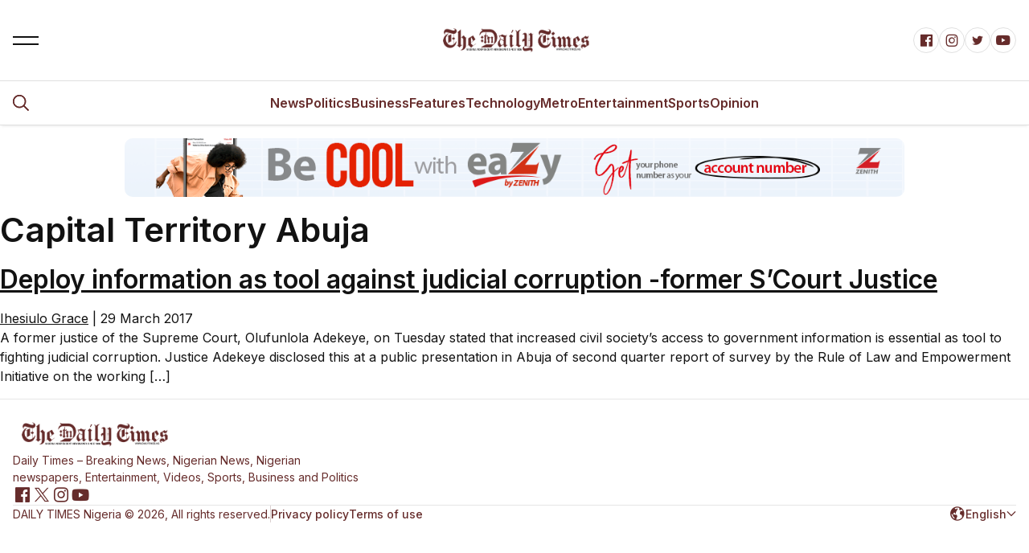

--- FILE ---
content_type: text/html; charset=UTF-8
request_url: https://dailytimesng.com/tag/capital-territory-abuja/
body_size: 10960
content:
<!DOCTYPE html>
<html lang="en-GB" dir="ltr">
<head>
    <meta charset="UTF-8">
    <meta name="viewport" content="width=device-width, initial-scale=1.0">
    <title>
        Capital Territory Abuja | DAILY TIMES Nigeria    </title>


	<meta name='robots' content='index, follow, max-image-preview:large, max-snippet:-1, max-video-preview:-1' />
	<style>img:is([sizes="auto" i], [sizes^="auto," i]) { contain-intrinsic-size: 3000px 1500px }</style>
	
	<!-- This site is optimized with the Yoast SEO plugin v26.8 - https://yoast.com/product/yoast-seo-wordpress/ -->
	<title>Capital Territory Abuja Archives - DAILY TIMES Nigeria</title>
	<link rel="canonical" href="https://dailytimesng.com/tag/capital-territory-abuja/" />
	<meta property="og:locale" content="en_GB" />
	<meta property="og:type" content="article" />
	<meta property="og:title" content="Capital Territory Abuja Archives - DAILY TIMES Nigeria" />
	<meta property="og:url" content="https://dailytimesng.com/tag/capital-territory-abuja/" />
	<meta property="og:site_name" content="DAILY TIMES Nigeria" />
	<meta property="og:image" content="https://i0.wp.com/dailytimesng.com/wp-content/uploads/2021/11/dt_banner.png?fit=1301%2C926&ssl=1" />
	<meta property="og:image:width" content="1301" />
	<meta property="og:image:height" content="926" />
	<meta property="og:image:type" content="image/png" />
	<meta name="twitter:card" content="summary_large_image" />
	<meta name="twitter:site" content="@dailytimengr" />
	<script type="application/ld+json" class="yoast-schema-graph">{"@context":"https://schema.org","@graph":[{"@type":"CollectionPage","@id":"https://dailytimesng.com/tag/capital-territory-abuja/","url":"https://dailytimesng.com/tag/capital-territory-abuja/","name":"Capital Territory Abuja Archives - DAILY TIMES Nigeria","isPartOf":{"@id":"https://dailytimesng.com/#website"},"breadcrumb":{"@id":"https://dailytimesng.com/tag/capital-territory-abuja/#breadcrumb"},"inLanguage":"en-GB"},{"@type":"BreadcrumbList","@id":"https://dailytimesng.com/tag/capital-territory-abuja/#breadcrumb","itemListElement":[{"@type":"ListItem","position":1,"name":"Home","item":"https://dailytimesng.com/"},{"@type":"ListItem","position":2,"name":"Capital Territory Abuja"}]},{"@type":"WebSite","@id":"https://dailytimesng.com/#website","url":"https://dailytimesng.com/","name":"DAILY TIMES Nigeria","description":"Daily Times - Breaking News, Nigerian News, Nigerian newspapers, Entertainment, Videos, Sports, Business and Politics","publisher":{"@id":"https://dailytimesng.com/#organization"},"alternateName":"DTN","potentialAction":[{"@type":"SearchAction","target":{"@type":"EntryPoint","urlTemplate":"https://dailytimesng.com/?s={search_term_string}"},"query-input":{"@type":"PropertyValueSpecification","valueRequired":true,"valueName":"search_term_string"}}],"inLanguage":"en-GB"},{"@type":"Organization","@id":"https://dailytimesng.com/#organization","name":"Daily Times Nigeria","alternateName":"DTN","url":"https://dailytimesng.com/","logo":{"@type":"ImageObject","inLanguage":"en-GB","@id":"https://dailytimesng.com/#/schema/logo/image/","url":"https://i0.wp.com/dailytimesng.com/wp-content/uploads/2020/07/cropped-dailytimes_logo_new22.png?fit=512%2C512&ssl=1","contentUrl":"https://i0.wp.com/dailytimesng.com/wp-content/uploads/2020/07/cropped-dailytimes_logo_new22.png?fit=512%2C512&ssl=1","width":512,"height":512,"caption":"Daily Times Nigeria"},"image":{"@id":"https://dailytimesng.com/#/schema/logo/image/"},"sameAs":["https://facebook.com/dailytimengr","https://x.com/dailytimengr","https://instagram.com/dailytimengr","https://linkedin.com/dailytimengr","https://myspace.com/dailytimengr","https://pinterest.com/dailytimengr","https://youtube.com/dailytimengr"]}]}</script>
	<!-- / Yoast SEO plugin. -->


<link rel='dns-prefetch' href='//www.googletagmanager.com' />
<link rel='dns-prefetch' href='//stats.wp.com' />
<link rel='dns-prefetch' href='//pagead2.googlesyndication.com' />
<link rel='preconnect' href='//c0.wp.com' />
<link rel='preconnect' href='//i0.wp.com' />
<link rel="alternate" type="application/rss+xml" title="DAILY TIMES Nigeria &raquo; Feed" href="https://dailytimesng.com/feed/" />
<link rel="alternate" type="application/rss+xml" title="DAILY TIMES Nigeria &raquo; Comments Feed" href="https://dailytimesng.com/comments/feed/" />
<link rel="alternate" type="application/rss+xml" title="DAILY TIMES Nigeria &raquo; Capital Territory Abuja Tag Feed" href="https://dailytimesng.com/tag/capital-territory-abuja/feed/" />
<script type="text/javascript">
/* <![CDATA[ */
window._wpemojiSettings = {"baseUrl":"https:\/\/s.w.org\/images\/core\/emoji\/16.0.1\/72x72\/","ext":".png","svgUrl":"https:\/\/s.w.org\/images\/core\/emoji\/16.0.1\/svg\/","svgExt":".svg","source":{"concatemoji":"https:\/\/dailytimesng.com\/wp-includes\/js\/wp-emoji-release.min.js?ver=6.8.3"}};
/*! This file is auto-generated */
!function(s,n){var o,i,e;function c(e){try{var t={supportTests:e,timestamp:(new Date).valueOf()};sessionStorage.setItem(o,JSON.stringify(t))}catch(e){}}function p(e,t,n){e.clearRect(0,0,e.canvas.width,e.canvas.height),e.fillText(t,0,0);var t=new Uint32Array(e.getImageData(0,0,e.canvas.width,e.canvas.height).data),a=(e.clearRect(0,0,e.canvas.width,e.canvas.height),e.fillText(n,0,0),new Uint32Array(e.getImageData(0,0,e.canvas.width,e.canvas.height).data));return t.every(function(e,t){return e===a[t]})}function u(e,t){e.clearRect(0,0,e.canvas.width,e.canvas.height),e.fillText(t,0,0);for(var n=e.getImageData(16,16,1,1),a=0;a<n.data.length;a++)if(0!==n.data[a])return!1;return!0}function f(e,t,n,a){switch(t){case"flag":return n(e,"\ud83c\udff3\ufe0f\u200d\u26a7\ufe0f","\ud83c\udff3\ufe0f\u200b\u26a7\ufe0f")?!1:!n(e,"\ud83c\udde8\ud83c\uddf6","\ud83c\udde8\u200b\ud83c\uddf6")&&!n(e,"\ud83c\udff4\udb40\udc67\udb40\udc62\udb40\udc65\udb40\udc6e\udb40\udc67\udb40\udc7f","\ud83c\udff4\u200b\udb40\udc67\u200b\udb40\udc62\u200b\udb40\udc65\u200b\udb40\udc6e\u200b\udb40\udc67\u200b\udb40\udc7f");case"emoji":return!a(e,"\ud83e\udedf")}return!1}function g(e,t,n,a){var r="undefined"!=typeof WorkerGlobalScope&&self instanceof WorkerGlobalScope?new OffscreenCanvas(300,150):s.createElement("canvas"),o=r.getContext("2d",{willReadFrequently:!0}),i=(o.textBaseline="top",o.font="600 32px Arial",{});return e.forEach(function(e){i[e]=t(o,e,n,a)}),i}function t(e){var t=s.createElement("script");t.src=e,t.defer=!0,s.head.appendChild(t)}"undefined"!=typeof Promise&&(o="wpEmojiSettingsSupports",i=["flag","emoji"],n.supports={everything:!0,everythingExceptFlag:!0},e=new Promise(function(e){s.addEventListener("DOMContentLoaded",e,{once:!0})}),new Promise(function(t){var n=function(){try{var e=JSON.parse(sessionStorage.getItem(o));if("object"==typeof e&&"number"==typeof e.timestamp&&(new Date).valueOf()<e.timestamp+604800&&"object"==typeof e.supportTests)return e.supportTests}catch(e){}return null}();if(!n){if("undefined"!=typeof Worker&&"undefined"!=typeof OffscreenCanvas&&"undefined"!=typeof URL&&URL.createObjectURL&&"undefined"!=typeof Blob)try{var e="postMessage("+g.toString()+"("+[JSON.stringify(i),f.toString(),p.toString(),u.toString()].join(",")+"));",a=new Blob([e],{type:"text/javascript"}),r=new Worker(URL.createObjectURL(a),{name:"wpTestEmojiSupports"});return void(r.onmessage=function(e){c(n=e.data),r.terminate(),t(n)})}catch(e){}c(n=g(i,f,p,u))}t(n)}).then(function(e){for(var t in e)n.supports[t]=e[t],n.supports.everything=n.supports.everything&&n.supports[t],"flag"!==t&&(n.supports.everythingExceptFlag=n.supports.everythingExceptFlag&&n.supports[t]);n.supports.everythingExceptFlag=n.supports.everythingExceptFlag&&!n.supports.flag,n.DOMReady=!1,n.readyCallback=function(){n.DOMReady=!0}}).then(function(){return e}).then(function(){var e;n.supports.everything||(n.readyCallback(),(e=n.source||{}).concatemoji?t(e.concatemoji):e.wpemoji&&e.twemoji&&(t(e.twemoji),t(e.wpemoji)))}))}((window,document),window._wpemojiSettings);
/* ]]> */
</script>
<style id='wp-emoji-styles-inline-css' type='text/css'>

	img.wp-smiley, img.emoji {
		display: inline !important;
		border: none !important;
		box-shadow: none !important;
		height: 1em !important;
		width: 1em !important;
		margin: 0 0.07em !important;
		vertical-align: -0.1em !important;
		background: none !important;
		padding: 0 !important;
	}
</style>
<link rel='stylesheet' id='wp-block-library-css' href='https://c0.wp.com/c/6.8.3/wp-includes/css/dist/block-library/style.min.css' type='text/css' media='all' />
<style id='classic-theme-styles-inline-css' type='text/css'>
/*! This file is auto-generated */
.wp-block-button__link{color:#fff;background-color:#32373c;border-radius:9999px;box-shadow:none;text-decoration:none;padding:calc(.667em + 2px) calc(1.333em + 2px);font-size:1.125em}.wp-block-file__button{background:#32373c;color:#fff;text-decoration:none}
</style>
<link rel='stylesheet' id='mediaelement-css' href='https://c0.wp.com/c/6.8.3/wp-includes/js/mediaelement/mediaelementplayer-legacy.min.css' type='text/css' media='all' />
<link rel='stylesheet' id='wp-mediaelement-css' href='https://c0.wp.com/c/6.8.3/wp-includes/js/mediaelement/wp-mediaelement.min.css' type='text/css' media='all' />
<style id='jetpack-sharing-buttons-style-inline-css' type='text/css'>
.jetpack-sharing-buttons__services-list{display:flex;flex-direction:row;flex-wrap:wrap;gap:0;list-style-type:none;margin:5px;padding:0}.jetpack-sharing-buttons__services-list.has-small-icon-size{font-size:12px}.jetpack-sharing-buttons__services-list.has-normal-icon-size{font-size:16px}.jetpack-sharing-buttons__services-list.has-large-icon-size{font-size:24px}.jetpack-sharing-buttons__services-list.has-huge-icon-size{font-size:36px}@media print{.jetpack-sharing-buttons__services-list{display:none!important}}.editor-styles-wrapper .wp-block-jetpack-sharing-buttons{gap:0;padding-inline-start:0}ul.jetpack-sharing-buttons__services-list.has-background{padding:1.25em 2.375em}
</style>
<style id='global-styles-inline-css' type='text/css'>
:root{--wp--preset--aspect-ratio--square: 1;--wp--preset--aspect-ratio--4-3: 4/3;--wp--preset--aspect-ratio--3-4: 3/4;--wp--preset--aspect-ratio--3-2: 3/2;--wp--preset--aspect-ratio--2-3: 2/3;--wp--preset--aspect-ratio--16-9: 16/9;--wp--preset--aspect-ratio--9-16: 9/16;--wp--preset--color--black: #000000;--wp--preset--color--cyan-bluish-gray: #abb8c3;--wp--preset--color--white: #ffffff;--wp--preset--color--pale-pink: #f78da7;--wp--preset--color--vivid-red: #cf2e2e;--wp--preset--color--luminous-vivid-orange: #ff6900;--wp--preset--color--luminous-vivid-amber: #fcb900;--wp--preset--color--light-green-cyan: #7bdcb5;--wp--preset--color--vivid-green-cyan: #00d084;--wp--preset--color--pale-cyan-blue: #8ed1fc;--wp--preset--color--vivid-cyan-blue: #0693e3;--wp--preset--color--vivid-purple: #9b51e0;--wp--preset--gradient--vivid-cyan-blue-to-vivid-purple: linear-gradient(135deg,rgba(6,147,227,1) 0%,rgb(155,81,224) 100%);--wp--preset--gradient--light-green-cyan-to-vivid-green-cyan: linear-gradient(135deg,rgb(122,220,180) 0%,rgb(0,208,130) 100%);--wp--preset--gradient--luminous-vivid-amber-to-luminous-vivid-orange: linear-gradient(135deg,rgba(252,185,0,1) 0%,rgba(255,105,0,1) 100%);--wp--preset--gradient--luminous-vivid-orange-to-vivid-red: linear-gradient(135deg,rgba(255,105,0,1) 0%,rgb(207,46,46) 100%);--wp--preset--gradient--very-light-gray-to-cyan-bluish-gray: linear-gradient(135deg,rgb(238,238,238) 0%,rgb(169,184,195) 100%);--wp--preset--gradient--cool-to-warm-spectrum: linear-gradient(135deg,rgb(74,234,220) 0%,rgb(151,120,209) 20%,rgb(207,42,186) 40%,rgb(238,44,130) 60%,rgb(251,105,98) 80%,rgb(254,248,76) 100%);--wp--preset--gradient--blush-light-purple: linear-gradient(135deg,rgb(255,206,236) 0%,rgb(152,150,240) 100%);--wp--preset--gradient--blush-bordeaux: linear-gradient(135deg,rgb(254,205,165) 0%,rgb(254,45,45) 50%,rgb(107,0,62) 100%);--wp--preset--gradient--luminous-dusk: linear-gradient(135deg,rgb(255,203,112) 0%,rgb(199,81,192) 50%,rgb(65,88,208) 100%);--wp--preset--gradient--pale-ocean: linear-gradient(135deg,rgb(255,245,203) 0%,rgb(182,227,212) 50%,rgb(51,167,181) 100%);--wp--preset--gradient--electric-grass: linear-gradient(135deg,rgb(202,248,128) 0%,rgb(113,206,126) 100%);--wp--preset--gradient--midnight: linear-gradient(135deg,rgb(2,3,129) 0%,rgb(40,116,252) 100%);--wp--preset--font-size--small: 13px;--wp--preset--font-size--medium: 20px;--wp--preset--font-size--large: 36px;--wp--preset--font-size--x-large: 42px;--wp--preset--spacing--20: 0.44rem;--wp--preset--spacing--30: 0.67rem;--wp--preset--spacing--40: 1rem;--wp--preset--spacing--50: 1.5rem;--wp--preset--spacing--60: 2.25rem;--wp--preset--spacing--70: 3.38rem;--wp--preset--spacing--80: 5.06rem;--wp--preset--shadow--natural: 6px 6px 9px rgba(0, 0, 0, 0.2);--wp--preset--shadow--deep: 12px 12px 50px rgba(0, 0, 0, 0.4);--wp--preset--shadow--sharp: 6px 6px 0px rgba(0, 0, 0, 0.2);--wp--preset--shadow--outlined: 6px 6px 0px -3px rgba(255, 255, 255, 1), 6px 6px rgba(0, 0, 0, 1);--wp--preset--shadow--crisp: 6px 6px 0px rgba(0, 0, 0, 1);}:where(.is-layout-flex){gap: 0.5em;}:where(.is-layout-grid){gap: 0.5em;}body .is-layout-flex{display: flex;}.is-layout-flex{flex-wrap: wrap;align-items: center;}.is-layout-flex > :is(*, div){margin: 0;}body .is-layout-grid{display: grid;}.is-layout-grid > :is(*, div){margin: 0;}:where(.wp-block-columns.is-layout-flex){gap: 2em;}:where(.wp-block-columns.is-layout-grid){gap: 2em;}:where(.wp-block-post-template.is-layout-flex){gap: 1.25em;}:where(.wp-block-post-template.is-layout-grid){gap: 1.25em;}.has-black-color{color: var(--wp--preset--color--black) !important;}.has-cyan-bluish-gray-color{color: var(--wp--preset--color--cyan-bluish-gray) !important;}.has-white-color{color: var(--wp--preset--color--white) !important;}.has-pale-pink-color{color: var(--wp--preset--color--pale-pink) !important;}.has-vivid-red-color{color: var(--wp--preset--color--vivid-red) !important;}.has-luminous-vivid-orange-color{color: var(--wp--preset--color--luminous-vivid-orange) !important;}.has-luminous-vivid-amber-color{color: var(--wp--preset--color--luminous-vivid-amber) !important;}.has-light-green-cyan-color{color: var(--wp--preset--color--light-green-cyan) !important;}.has-vivid-green-cyan-color{color: var(--wp--preset--color--vivid-green-cyan) !important;}.has-pale-cyan-blue-color{color: var(--wp--preset--color--pale-cyan-blue) !important;}.has-vivid-cyan-blue-color{color: var(--wp--preset--color--vivid-cyan-blue) !important;}.has-vivid-purple-color{color: var(--wp--preset--color--vivid-purple) !important;}.has-black-background-color{background-color: var(--wp--preset--color--black) !important;}.has-cyan-bluish-gray-background-color{background-color: var(--wp--preset--color--cyan-bluish-gray) !important;}.has-white-background-color{background-color: var(--wp--preset--color--white) !important;}.has-pale-pink-background-color{background-color: var(--wp--preset--color--pale-pink) !important;}.has-vivid-red-background-color{background-color: var(--wp--preset--color--vivid-red) !important;}.has-luminous-vivid-orange-background-color{background-color: var(--wp--preset--color--luminous-vivid-orange) !important;}.has-luminous-vivid-amber-background-color{background-color: var(--wp--preset--color--luminous-vivid-amber) !important;}.has-light-green-cyan-background-color{background-color: var(--wp--preset--color--light-green-cyan) !important;}.has-vivid-green-cyan-background-color{background-color: var(--wp--preset--color--vivid-green-cyan) !important;}.has-pale-cyan-blue-background-color{background-color: var(--wp--preset--color--pale-cyan-blue) !important;}.has-vivid-cyan-blue-background-color{background-color: var(--wp--preset--color--vivid-cyan-blue) !important;}.has-vivid-purple-background-color{background-color: var(--wp--preset--color--vivid-purple) !important;}.has-black-border-color{border-color: var(--wp--preset--color--black) !important;}.has-cyan-bluish-gray-border-color{border-color: var(--wp--preset--color--cyan-bluish-gray) !important;}.has-white-border-color{border-color: var(--wp--preset--color--white) !important;}.has-pale-pink-border-color{border-color: var(--wp--preset--color--pale-pink) !important;}.has-vivid-red-border-color{border-color: var(--wp--preset--color--vivid-red) !important;}.has-luminous-vivid-orange-border-color{border-color: var(--wp--preset--color--luminous-vivid-orange) !important;}.has-luminous-vivid-amber-border-color{border-color: var(--wp--preset--color--luminous-vivid-amber) !important;}.has-light-green-cyan-border-color{border-color: var(--wp--preset--color--light-green-cyan) !important;}.has-vivid-green-cyan-border-color{border-color: var(--wp--preset--color--vivid-green-cyan) !important;}.has-pale-cyan-blue-border-color{border-color: var(--wp--preset--color--pale-cyan-blue) !important;}.has-vivid-cyan-blue-border-color{border-color: var(--wp--preset--color--vivid-cyan-blue) !important;}.has-vivid-purple-border-color{border-color: var(--wp--preset--color--vivid-purple) !important;}.has-vivid-cyan-blue-to-vivid-purple-gradient-background{background: var(--wp--preset--gradient--vivid-cyan-blue-to-vivid-purple) !important;}.has-light-green-cyan-to-vivid-green-cyan-gradient-background{background: var(--wp--preset--gradient--light-green-cyan-to-vivid-green-cyan) !important;}.has-luminous-vivid-amber-to-luminous-vivid-orange-gradient-background{background: var(--wp--preset--gradient--luminous-vivid-amber-to-luminous-vivid-orange) !important;}.has-luminous-vivid-orange-to-vivid-red-gradient-background{background: var(--wp--preset--gradient--luminous-vivid-orange-to-vivid-red) !important;}.has-very-light-gray-to-cyan-bluish-gray-gradient-background{background: var(--wp--preset--gradient--very-light-gray-to-cyan-bluish-gray) !important;}.has-cool-to-warm-spectrum-gradient-background{background: var(--wp--preset--gradient--cool-to-warm-spectrum) !important;}.has-blush-light-purple-gradient-background{background: var(--wp--preset--gradient--blush-light-purple) !important;}.has-blush-bordeaux-gradient-background{background: var(--wp--preset--gradient--blush-bordeaux) !important;}.has-luminous-dusk-gradient-background{background: var(--wp--preset--gradient--luminous-dusk) !important;}.has-pale-ocean-gradient-background{background: var(--wp--preset--gradient--pale-ocean) !important;}.has-electric-grass-gradient-background{background: var(--wp--preset--gradient--electric-grass) !important;}.has-midnight-gradient-background{background: var(--wp--preset--gradient--midnight) !important;}.has-small-font-size{font-size: var(--wp--preset--font-size--small) !important;}.has-medium-font-size{font-size: var(--wp--preset--font-size--medium) !important;}.has-large-font-size{font-size: var(--wp--preset--font-size--large) !important;}.has-x-large-font-size{font-size: var(--wp--preset--font-size--x-large) !important;}
:where(.wp-block-post-template.is-layout-flex){gap: 1.25em;}:where(.wp-block-post-template.is-layout-grid){gap: 1.25em;}
:where(.wp-block-columns.is-layout-flex){gap: 2em;}:where(.wp-block-columns.is-layout-grid){gap: 2em;}
:root :where(.wp-block-pullquote){font-size: 1.5em;line-height: 1.6;}
</style>
<link rel='stylesheet' id='contact-form-7-css' href='https://dailytimesng.com/wp-content/plugins/contact-form-7/includes/css/styles.css?ver=6.1.4' type='text/css' media='all' />
<link rel='stylesheet' id='dt-ads-css-css' href='https://dailytimesng.com/wp-content/plugins/dt-ads-manager/frontend.css?ver=6.8.3' type='text/css' media='all' />
<link rel='stylesheet' id='unicons-css' href='https://dailytimesng.com/wp-content/themes/DailyTimes/assets/css/unicons.min.css?ver=1.0' type='text/css' media='all' />
<link rel='stylesheet' id='prettify-css' href='https://dailytimesng.com/wp-content/themes/DailyTimes/assets/css/prettify.min.css?ver=1.0' type='text/css' media='all' />
<link rel='stylesheet' id='swiper-css' href='https://dailytimesng.com/wp-content/themes/DailyTimes/assets/css/swiper-bundle.min.css?ver=1.0' type='text/css' media='all' />
<link rel='stylesheet' id='uni-core-css' href='https://dailytimesng.com/wp-content/themes/DailyTimes/assets/js/uni-core/css/uni-core.min.css?ver=1.0' type='text/css' media='all' />
<link rel='stylesheet' id='variable-style-css' href='https://dailytimesng.com/wp-content/themes/DailyTimes/assets/css/variable.css?ver=1.0' type='text/css' media='all' />
<link rel='stylesheet' id='base-style-css' href='https://dailytimesng.com/wp-content/themes/DailyTimes/assets/css/base.css?ver=1.0' type='text/css' media='all' />
<link rel='stylesheet' id='swiper-style-css' href='https://dailytimesng.com/wp-content/themes/DailyTimes/assets/css/swiper.css?ver=1.0' type='text/css' media='all' />
<link rel='stylesheet' id='custom-style-css' href='https://dailytimesng.com/wp-content/themes/DailyTimes/assets/css/custom.css?ver=1.0' type='text/css' media='all' />
<link rel='stylesheet' id='main-style-css' href='https://dailytimesng.com/wp-content/themes/DailyTimes/assets/css/main.css?ver=1.0' type='text/css' media='all' />
<script type="text/javascript" src="https://c0.wp.com/c/6.8.3/wp-includes/js/jquery/jquery.min.js" id="jquery-core-js"></script>
<script type="text/javascript" src="https://c0.wp.com/c/6.8.3/wp-includes/js/jquery/jquery-migrate.min.js" id="jquery-migrate-js"></script>
<script type="text/javascript" src="https://dailytimesng.com/wp-content/themes/DailyTimes/assets/js/app-head-bs.js?ver=1.0" id="app-head-js"></script>
<script type="text/javascript" src="https://dailytimesng.com/wp-content/themes/DailyTimes/assets/js/custom.js?ver=1.0" id="custom-js"></script>

<!-- Google tag (gtag.js) snippet added by Site Kit -->
<!-- Google Analytics snippet added by Site Kit -->
<script type="text/javascript" src="https://www.googletagmanager.com/gtag/js?id=GT-KDBKN2Q" id="google_gtagjs-js" async></script>
<script type="text/javascript" id="google_gtagjs-js-after">
/* <![CDATA[ */
window.dataLayer = window.dataLayer || [];function gtag(){dataLayer.push(arguments);}
gtag("set","linker",{"domains":["dailytimesng.com"]});
gtag("js", new Date());
gtag("set", "developer_id.dZTNiMT", true);
gtag("config", "GT-KDBKN2Q");
/* ]]> */
</script>
<link rel="EditURI" type="application/rsd+xml" title="RSD" href="https://dailytimesng.com/xmlrpc.php?rsd" />
<meta name="generator" content="Site Kit by Google 1.170.0" />	<style>img#wpstats{display:none}</style>
		
<!-- Google AdSense meta tags added by Site Kit -->
<meta name="google-adsense-platform-account" content="ca-host-pub-2644536267352236">
<meta name="google-adsense-platform-domain" content="sitekit.withgoogle.com">
<!-- End Google AdSense meta tags added by Site Kit -->

<!-- Google AdSense snippet added by Site Kit -->
<script type="text/javascript" async="async" src="https://pagead2.googlesyndication.com/pagead/js/adsbygoogle.js?client=ca-pub-2426181215723444&amp;host=ca-host-pub-2644536267352236" crossorigin="anonymous"></script>

<!-- End Google AdSense snippet added by Site Kit -->
<link rel="icon" href="https://i0.wp.com/dailytimesng.com/wp-content/uploads/2021/11/cropped-Site-Icon.jpg?fit=32%2C32&#038;ssl=1" sizes="32x32" />
<link rel="icon" href="https://i0.wp.com/dailytimesng.com/wp-content/uploads/2021/11/cropped-Site-Icon.jpg?fit=192%2C192&#038;ssl=1" sizes="192x192" />
<link rel="apple-touch-icon" href="https://i0.wp.com/dailytimesng.com/wp-content/uploads/2021/11/cropped-Site-Icon.jpg?fit=180%2C180&#038;ssl=1" />
<meta name="msapplication-TileImage" content="https://i0.wp.com/dailytimesng.com/wp-content/uploads/2021/11/cropped-Site-Icon.jpg?fit=270%2C270&#038;ssl=1" />
</head>

<body class="archive tag tag-capital-territory-abuja tag-15392 wp-theme-DailyTimes uni-body panel bg-white text-gray-900 dark:bg-black dark:text-gray-200 overflow-x-hidden">

<div id="uc-search-modal" class="uc-modal-full uc-modal" data-uc-modal="overlay: true">
	<div class="uc-modal-dialog d-flex justify-center bg-white text-dark dark:bg-gray-900 dark:text-white" data-uc-height-viewport="">
		<button class="uc-modal-close-default p-0 icon-3 btn border-0 dark:text-white dark:text-opacity-50 hover:text-primary hover:rotate-90 duration-150 transition-all" type="button">
			<i class="unicon-close"></i>
		</button>
		<div class="panel w-100 sm:w-500px px-2 py-10">
			<h3 class="h1 text-center">Search</h3>
			<form class="hstack gap-1 mt-4 border-bottom p-narrow dark:border-gray-700" action="https://dailytimesng.com/" method="get">
                <span class="d-inline-flex justify-center items-center w-24px sm:w-40 h-24px sm:h-40px opacity-50">
                    <i class="unicon-search icon-3"></i>
                </span>
                <input 
                    type="search" 
                    name="s" 
                    class="form-control-plaintext ms-1 fs-6 sm:fs-5 w-full dark:text-white"
                    placeholder="Type your keyword.." 
                    aria-label="Search" 
                    autofocus
                >
            </form>

		</div>
	</div>
</div><div id="uc-menu-panel" data-uc-offcanvas="overlay: true;">
	<div class="uc-offcanvas-bar bg-white text-dark dark:bg-gray-900 dark:text-white">
		<header class="uc-offcanvas-header hstack justify-between items-center pb-4 bg-white dark:bg-gray-900">
			<div class="uc-logo">
                <a href="https://dailytimesng.com/" class="h5 text-none text-gray-900 dark:text-white">
					                        <img class="uc-transition-scale-up uc-transition-opaque w-200px" src="https://dailytimesng.com/wp-content/themes/DailyTimes/assets/images/common/logo.png" alt="DAILY TIMES Nigeria" data-uc-svg>
						                </a>
			</div>
			<button class="uc-offcanvas-close p-0 icon-3 btn border-0 dark:text-white dark:text-opacity-50 hover:text-primary hover:rotate-90 duration-150 transition-all" type="button">
				<i class="unicon-close"></i>
			</button>
		</header>

		<div class="panel">
			<form id="search-panel" class="form-icon-group vstack gap-1 mb-3" data-uc-sticky="">
				<input type="email" class="form-control form-control-md fs-6" placeholder="Search..">
				<span class="form-icon text-gray">
                            <i class="unicon-search icon-1"></i>
                        </span>
			</form>
			<ul id="side-menu" class="nav-y gap-narrow fw-bold fs-5" data-uc-nav><li id="menu-item-412681" class="menu-item menu-item-type-taxonomy menu-item-object-category menu-item-412681"><a href="https://dailytimesng.com/section/news/">News</a></li>
<li id="menu-item-412682" class="menu-item menu-item-type-taxonomy menu-item-object-category menu-item-412682"><a href="https://dailytimesng.com/section/politics/">Politics</a></li>
<li id="menu-item-412683" class="menu-item menu-item-type-taxonomy menu-item-object-category menu-item-412683"><a href="https://dailytimesng.com/section/business/">Business</a></li>
<li id="menu-item-412686" class="menu-item menu-item-type-taxonomy menu-item-object-category menu-item-412686"><a href="https://dailytimesng.com/section/featured/">Features</a></li>
<li id="menu-item-415437" class="menu-item menu-item-type-taxonomy menu-item-object-category menu-item-415437"><a href="https://dailytimesng.com/section/technology/">Technology</a></li>
<li id="menu-item-412689" class="menu-item menu-item-type-taxonomy menu-item-object-category menu-item-412689"><a href="https://dailytimesng.com/section/metro/">Metro</a></li>
<li id="menu-item-412685" class="menu-item menu-item-type-taxonomy menu-item-object-category menu-item-412685"><a href="https://dailytimesng.com/section/entertainment/">Entertainment</a></li>
<li id="menu-item-412684" class="menu-item menu-item-type-taxonomy menu-item-object-category menu-item-412684"><a href="https://dailytimesng.com/section/sport/">Sports</a></li>
<li id="menu-item-412688" class="menu-item menu-item-type-taxonomy menu-item-object-category menu-item-412688"><a href="https://dailytimesng.com/section/opinion/">Opinion</a></li>
</ul>
			<ul class="social-icons nav-x mt-4">
				<li>
					<a href="#"><i class="unicon-logo-medium icon-2"></i></a>
					<a href="#"><i class="unicon-logo-x-filled icon-2"></i></a>
					<a href="#"><i class="unicon-logo-instagram icon-2"></i></a>
					<a href="#"><i class="unicon-logo-pinterest icon-2"></i></a>
				</li>
			</ul>
		</div>
	</div>
</div><div id="uc-gdpr-notification" class="uc-gdpr-notification uc-notification uc-notification-bottom-left lg:m-2">
	<div class="uc-notification-message">
		<a id="uc-close-gdpr-notification" class="uc-notification-close" data-uc-close></a>
		<h2 class="h5 ft-primary fw-bold -ls-1 m-0">GDPR Compliance</h2>
		<p class="fs-7 mt-1 mb-2">We use cookies to ensure you get the best experience on our website. By continuing to use our site, you accept our use of cookies, <a href="page-privacy.php" class="uc-link text-underline">Privacy Policy</a>, and <a href="page-terms.php" class="uc-link text-underline">Terms of Service</a>.</p>
		<button class="btn btn-sm btn-primary" id="uc-accept-gdpr">Accept</button>
	</div>
</div><div class="backtotop-wrap position-fixed bottom-0 end-0 z-99 m-2 vstack">

	<a class="btn btn-sm bg-primary text-white w-40px h-40px rounded-circle" href="to_top" data-uc-backtotop>
		<i class="icon-2 unicon-chevron-up"></i>
	</a>
</div>
<!-- Header start -->
<header class="uc-header header-two uc-navbar-sticky-wrap z-999" data-uc-sticky="sel-target: .uc-navbar-container; cls-active: uc-navbar-sticky; cls-inactive: uc-navbar-transparent; end: !*;">
	<nav class="uc-navbar-container shadow-xs bg-white dark:bg-gray-900 fs-6 z-1">
		<div class="uc-center-navbar panel z-2">
			<div class="container max-w-xl">
				<div class="uc-navbar min-h-72px lg:min-h-100px text-gray-900 dark:text-white" data-uc-navbar="animation: uc-animation-slide-top-small; duration: 150;">
					<div class="uc-navbar-left">
						<div>
							<a class="uc-menu-trigger" href="#uc-menu-panel" data-uc-toggle></a>
						</div>
					</div>

					<div class="uc-navbar-center">
						<div class="uc-logo text-black dark:text-white">
							<a href="https://dailytimesng.com/">
																	<img class="w-200px text-dark dark:text-white" src="https://dailytimesng.com/wp-content/themes/DailyTimes/assets/images/common/logo.png" alt="DAILY TIMES Nigeria" data-uc-svg>
																</a>
						</div>
					</div>

					<div class="uc-navbar-right">
						<ul class="nav-x gap-1 d-none lg:d-flex">
							<li>
								<a href="https://www.facebook.com/dailytimesnigeria/" target="_blank" class="w-32px h-32px cstack border rounded-circle hover:bg-gray-25 transition-colors duration-200 text-primary">
									<i class="icon icon-1 unicon-logo-facebook"></i>
								</a>
							</li>
							<li>
								<a href="https://www.instagram.com/dailytimesnigeria/" class="w-32px h-32px cstack border rounded-circle hover:bg-gray-25 transition-colors duration-200 text-primary">
									<i class="icon icon-1 unicon-logo-instagram"></i>
								</a>
							</li>
							<li>
								<a href="https://x.com/dailytimesngr" target="_blank" class="w-32px h-32px cstack border rounded-circle hover:bg-gray-25 transition-colors duration-200 text-primary">
									<i class="icon icon-1 unicon-logo-twitter"></i>
								</a>
							</li>
							<li>
								<a href="https://www.youtube.com/@DailyaTimesNigeria1926" target="_blank" class="w-32px h-32px cstack border rounded-circle hover:bg-gray-25 transition-colors duration-200 text-primary">
									<i class="icon icon-1 unicon-logo-youtube"></i>
								</a>
							</li>
						</ul>
					</div>
				</div>
			</div>
		</div>

		<!-- Bottom Nav -->
		<div class="uc-bottom-navbar panel hstack z-1 min-h-48px lg:min-h-56px border-top border-bottom text-primary" data-uc-navbar="animation: uc-animation-slide-top-small; duration: 150;">
			<div class="container max-w-xl">
				<div class="hstack">
					<div class="uc-navbar-left gap-2 lg:gap-3 d-none lg:d-flex">
						<div class="uc-navbar-item">
							<a class="uc-search-trigger mb-narrow" href="#uc-search-modal" data-uc-toggle>
								<img class="text-primary" src="https://dailytimesng.com/wp-content/themes/DailyTimes/assets/images/common/icons/search.svg" alt="Search" data-uc-svg style="width: 20px">
							</a>
						</div>
					</div>

					<div class="uc-navbar-center gap-2 lg:gap-3">
						<div class="uc-navbar-item" style="--uc-nav-height: 48px">
							<ul id="menu-main-menue-new" class="nav-x fw-semibold flex-nowrap overflow-x-auto hide-scrollbar uc-horizontal-scroll w-screen md:w-auto md:mask-end-0 mx-n2 px-2 text-primary"><li class="menu-item menu-item-type-taxonomy menu-item-object-category menu-item-412681"><a href="https://dailytimesng.com/section/news/">News</a></li>
<li class="menu-item menu-item-type-taxonomy menu-item-object-category menu-item-412682"><a href="https://dailytimesng.com/section/politics/">Politics</a></li>
<li class="menu-item menu-item-type-taxonomy menu-item-object-category menu-item-412683"><a href="https://dailytimesng.com/section/business/">Business</a></li>
<li class="menu-item menu-item-type-taxonomy menu-item-object-category menu-item-412686"><a href="https://dailytimesng.com/section/featured/">Features</a></li>
<li class="menu-item menu-item-type-taxonomy menu-item-object-category menu-item-415437"><a href="https://dailytimesng.com/section/technology/">Technology</a></li>
<li class="menu-item menu-item-type-taxonomy menu-item-object-category menu-item-412689"><a href="https://dailytimesng.com/section/metro/">Metro</a></li>
<li class="menu-item menu-item-type-taxonomy menu-item-object-category menu-item-412685"><a href="https://dailytimesng.com/section/entertainment/">Entertainment</a></li>
<li class="menu-item menu-item-type-taxonomy menu-item-object-category menu-item-412684"><a href="https://dailytimesng.com/section/sport/">Sports</a></li>
<li class="menu-item menu-item-type-taxonomy menu-item-object-category menu-item-412688"><a href="https://dailytimesng.com/section/opinion/">Opinion</a></li>
</ul>						</div>
					</div>
				</div>
			</div>
		</div>
	</nav>
</header>
<!-- Header end -->

<!-- Ads Section Start -->
<section id="media_image-1" class="widget widget_media_image cstack p-2">
    <a href="https://www.zenithbank.com/eazybyzenith/" target="_blank" rel="noopener">
        <img src="https://dailytimesng.com/wp-content/uploads/2025/12/eazy-1200-90.gif"
             class="image wp-image-10098 attachment-full size-full"
             alt="Advertisement"
             decoding="async"
             loading="lazy"
             width="970" height="90">
    </a>
</section>
<!-- Ads Section Ends -->

<header class="header">
<h1 class="entry-title" itemprop="name">Capital Territory Abuja</h1>
<div class="archive-meta" itemprop="description"></div>
</header>
<article id="post-130815" class="post-130815 post type-post status-publish format-standard hentry category-news tag-capital-territory-abuja tag-eradicate-bribery">
<header>
<h2 class="entry-title"><a href="https://dailytimesng.com/deploy-information-tool-judicial-corruption-former-scourt-justice/" title="Deploy information as tool against judicial corruption -former S&#8217;Court Justice" rel="bookmark">Deploy information as tool against judicial corruption -former S&#8217;Court Justice</a>
</h2><div class="entry-meta">
<span class="author vcard"><span><a href="https://dailytimesng.com/author/ada-ada/" title="Posts by Ihesiulo Grace" rel="author" itemprop="author" itemscope="itemscope" itemtype="https://schema.org/Person">Ihesiulo Grace</a></span></span>
<span class="meta-sep"> | </span>
<time class="entry-date" datetime="2017-03-29T12:09:01+01:00" title="29 March 2017" >29 March 2017</time>
</div></header>
<div class="entry-summary">
<div itemprop="description"><p>A former justice of the Supreme Court, Olufunlola Adekeye, on Tuesday stated that increased civil society&#8217;s access to government information is essential as tool to fighting judicial corruption. Justice Adekeye disclosed this at a public presentation in Abuja of second quarter report of survey by the Rule of Law and Empowerment Initiative on the working [&hellip;]</p>
</div>
</div></article><!-- Footer Start -->
<hr class="m-0 dark:border-gray-400 w-100 my-2">
<footer id="uc-footer" class="uc-footer panel uc-dark">
    <div class="footer-outer">
        <div class="container max-w-xl">
            <div class="footer-inner vstack gap-4 lg:gap-6">
                <div class="uc-footer-top">
                    <div class="row child-cols lg:child-cols-2 justify-between g-4" data-uc-grid>
                        <!-- Logo + About -->
                        <div class="col-12 lg:col-5">
                            <div class="vstack gap-3 text-primary">
                                <a href="https://dailytimesng.com/">
                                    <img class="uc-transition-scale-up uc-transition-opaque uc-logo w-200px text-gray-900 dark:text-white" 
                                        src="https://dailytimesng.com/wp-content/themes/DailyTimes/assets/images/common/logo.png" 
                                        alt="DAILY TIMES Nigeria" data-uc-svg>
                                </a>
                                <p class="fs-6 me-8">Daily Times &#8211; Breaking News, Nigerian News, Nigerian newspapers, Entertainment, Videos, Sports, Business and Politics</p>
                                <ul class="nav-x gap-2">
                                                                            <li>
                                            <a class="hover:text-gray transition-colors duration-200" href="https://www.facebook.com/dailytimesnigeria/">
                                                <i class="icon icon-2 unicon-logo-facebook"></i>
                                            </a>
                                        </li>
                                                                            <li>
                                            <a class="hover:text-gray transition-colors duration-200" href="https://x.com/dailytimesngr">
                                                <i class="icon icon-2 unicon-logo-x"></i>
                                            </a>
                                        </li>
                                                                            <li>
                                            <a class="hover:text-gray transition-colors duration-200" href="https://www.instagram.com/dailytimesnigeria/">
                                                <i class="icon icon-2 unicon-logo-instagram"></i>
                                            </a>
                                        </li>
                                                                            <li>
                                            <a class="hover:text-gray transition-colors duration-200" href="https://www.youtube.com/@DailyaTimesNigeria1926">
                                                <i class="icon icon-2 unicon-logo-youtube"></i>
                                            </a>
                                        </li>
                                                                    </ul>
                            </div>
                        </div>

                        <!-- Footer Menus -->
                                            </div>
                </div>

                <hr class="m-0 dark:border-gray-100 w-100">

                <!-- Footer Bottom -->
                <div class="uc-footer-bottom panel hstack gap-2 items-start justify-between fs-6 text-primary">
                    <div class="footer-copyright vstack sm:hstack gap-1 lg:gap-2">
                        <p>
                            DAILY TIMES Nigeria © 2026, All rights reserved.
                        </p>
                        <div class="vr d-none lg:d-block"></div>
                        <ul class="nav-x gap-2 fw-medium">
                            <li><a href="https://dailytimesng.com/privacy-policy">Privacy policy</a></li>
                            <li><a href="https://dailytimesng.com/terms-of-use">Terms of use</a></li>
                        </ul>
                    </div>

                    <div class="footer-lang d-inline-block">
                        <a href="#lang_switcher" class="hstack gap-1 text-none fw-medium">
                            <i class="icon icon-1 unicon-earth-filled"></i>
                            <span>English</span>
                            <span data-uc-drop-parent-icon=""></span>
                        </a>
                        <div class="p-2 bg-white dark:bg-gray-800 shadow-xs rounded w-150px" 
                             data-uc-drop="mode: click; boundary: !.uc-footer-bottom; animation: uc-animation-slide-top-small; duration: 150;">
                            <ul class="nav-y gap-1 fw-medium items-end">
                                <li><a href="#en">English</a></li>
                                <li><a href="#ar">العربية</a></li>
                                <li><a href="#ch">中文</a></li>
                            </ul>
                        </div>
                    </div>
                </div>

            </div>
        </div>
    </div>
</footer>
<!-- Footer end -->

<script type="speculationrules">
{"prefetch":[{"source":"document","where":{"and":[{"href_matches":"\/*"},{"not":{"href_matches":["\/wp-*.php","\/wp-admin\/*","\/wp-content\/uploads\/*","\/wp-content\/*","\/wp-content\/plugins\/*","\/wp-content\/themes\/DailyTimes\/*","\/*\\?(.+)"]}},{"not":{"selector_matches":"a[rel~=\"nofollow\"]"}},{"not":{"selector_matches":".no-prefetch, .no-prefetch a"}}]},"eagerness":"conservative"}]}
</script>
<script type="text/javascript">
	atOptions = {
		'key' : 'a3c02784f4ebff0569718286358ad917',
		'format' : 'iframe',
		'height' : 250,
		'width' : 300,
		'params' : {}
	};
</script><script type="text/javascript">
	atOptions = {
		'key' : 'cd0ff08130421ccf8ba1424322dd937f',
		'format' : 'iframe',
		'height' : 50,
		'width' : 320,
		'params' : {}
	};
</script><div id="container-a9ef666fe28918895aee484c7b248ae0"></div><script type="text/javascript" src="https://c0.wp.com/c/6.8.3/wp-includes/js/dist/hooks.min.js" id="wp-hooks-js"></script>
<script type="text/javascript" src="https://c0.wp.com/c/6.8.3/wp-includes/js/dist/i18n.min.js" id="wp-i18n-js"></script>
<script type="text/javascript" id="wp-i18n-js-after">
/* <![CDATA[ */
wp.i18n.setLocaleData( { 'text direction\u0004ltr': [ 'ltr' ] } );
/* ]]> */
</script>
<script type="text/javascript" src="https://dailytimesng.com/wp-content/plugins/contact-form-7/includes/swv/js/index.js?ver=6.1.4" id="swv-js"></script>
<script type="text/javascript" id="contact-form-7-js-translations">
/* <![CDATA[ */
( function( domain, translations ) {
	var localeData = translations.locale_data[ domain ] || translations.locale_data.messages;
	localeData[""].domain = domain;
	wp.i18n.setLocaleData( localeData, domain );
} )( "contact-form-7", {"translation-revision-date":"2024-05-21 11:58:24+0000","generator":"GlotPress\/4.0.1","domain":"messages","locale_data":{"messages":{"":{"domain":"messages","plural-forms":"nplurals=2; plural=n != 1;","lang":"en_GB"},"Error:":["Error:"]}},"comment":{"reference":"includes\/js\/index.js"}} );
/* ]]> */
</script>
<script type="text/javascript" id="contact-form-7-js-before">
/* <![CDATA[ */
var wpcf7 = {
    "api": {
        "root": "https:\/\/dailytimesng.com\/wp-json\/",
        "namespace": "contact-form-7\/v1"
    }
};
/* ]]> */
</script>
<script type="text/javascript" src="https://dailytimesng.com/wp-content/plugins/contact-form-7/includes/js/index.js?ver=6.1.4" id="contact-form-7-js"></script>
<script type="text/javascript" id="dt-ads-frontend-js-extra">
/* <![CDATA[ */
var DTAds = {"ajax_url":"https:\/\/dailytimesng.com\/wp-admin\/admin-ajax.php","nonce":"f461dd3e9b"};
/* ]]> */
</script>
<script type="text/javascript" src="https://dailytimesng.com/wp-content/plugins/dt-ads-manager/frontend.js" id="dt-ads-frontend-js"></script>
<script type="text/javascript" src="https://dailytimesng.com/wp-content/themes/DailyTimes/assets/js/uni-core/js/uni-core-bundle.min.js?ver=1.0" id="uni-core-js"></script>
<script type="text/javascript" src="https://dailytimesng.com/wp-content/themes/DailyTimes/assets/js/libs/jquery.min.js?ver=3.7.1" id="jquery-lib-js"></script>
<script type="text/javascript" src="https://dailytimesng.com/wp-content/themes/DailyTimes/assets/js/libs/scrollmagic.min.js?ver=1.0" id="scrollmagic-js"></script>
<script type="text/javascript" src="https://dailytimesng.com/wp-content/themes/DailyTimes/assets/js/libs/swiper-bundle.min.js?ver=1.0" id="swiper-bundle-js"></script>
<script type="text/javascript" src="https://dailytimesng.com/wp-content/themes/DailyTimes/assets/js/libs/anime.min.js?ver=1.0" id="anime-js"></script>
<script type="text/javascript" src="https://dailytimesng.com/wp-content/themes/DailyTimes/assets/js/helpers/data-attr-helper.js?ver=1.0" id="data-attr-helper-js"></script>
<script type="text/javascript" src="https://dailytimesng.com/wp-content/themes/DailyTimes/assets/js/helpers/swiper-helper.js?ver=1.0" id="swiper-helper-js"></script>
<script type="text/javascript" src="https://dailytimesng.com/wp-content/themes/DailyTimes/assets/js/helpers/anime-helper.js?ver=1.0" id="anime-helper-js"></script>
<script type="text/javascript" src="https://dailytimesng.com/wp-content/themes/DailyTimes/assets/js/helpers/anime-helper-defined-timelines.js?ver=1.0" id="anime-helper-timeline-js"></script>
<script type="text/javascript" src="https://dailytimesng.com/wp-content/themes/DailyTimes/assets/js/uikit-components-bs.js?ver=1.0" id="uikit-components-js"></script>
<script type="text/javascript" src="https://dailytimesng.com/wp-content/themes/DailyTimes/assets/js/app.js?ver=1.0" id="app-js"></script>
<script type="text/javascript" id="uc-ajax-search-js-extra">
/* <![CDATA[ */
var uc_ajax_search = {"ajax_url":"https:\/\/dailytimesng.com\/wp-admin\/admin-ajax.php","loading_text":"Searching..."};
/* ]]> */
</script>
<script type="text/javascript" src="https://dailytimesng.com/wp-content/themes/DailyTimes/assets/js/ajax-search.js?ver=1.0" id="uc-ajax-search-js"></script>
<script type="text/javascript" id="jetpack-stats-js-before">
/* <![CDATA[ */
_stq = window._stq || [];
_stq.push([ "view", {"v":"ext","blog":"136689155","post":"0","tz":"1","srv":"dailytimesng.com","arch_tag":"capital-territory-abuja","arch_results":"1","j":"1:15.4"} ]);
_stq.push([ "clickTrackerInit", "136689155", "0" ]);
/* ]]> */
</script>
<script type="text/javascript" src="https://stats.wp.com/e-202605.js" id="jetpack-stats-js" defer="defer" data-wp-strategy="defer"></script>

<script>
    // Schema toggle via URL
    const queryString = window.location.search;
    const urlParams = new URLSearchParams(queryString);
    const getSchema = urlParams.get("schema");
    if (getSchema === "dark") {
        setDarkMode(1);
    } else if (getSchema === "light") {
        setDarkMode(0);
    }
</script>

<div id="container-a9ef666fe28918895aee484c7b248ae0"></div>
</body>
</html>


--- FILE ---
content_type: text/html; charset=utf-8
request_url: https://www.google.com/recaptcha/api2/aframe
body_size: 268
content:
<!DOCTYPE HTML><html><head><meta http-equiv="content-type" content="text/html; charset=UTF-8"></head><body><script nonce="cRo5VCNLFvAbGXkClimV2Q">/** Anti-fraud and anti-abuse applications only. See google.com/recaptcha */ try{var clients={'sodar':'https://pagead2.googlesyndication.com/pagead/sodar?'};window.addEventListener("message",function(a){try{if(a.source===window.parent){var b=JSON.parse(a.data);var c=clients[b['id']];if(c){var d=document.createElement('img');d.src=c+b['params']+'&rc='+(localStorage.getItem("rc::a")?sessionStorage.getItem("rc::b"):"");window.document.body.appendChild(d);sessionStorage.setItem("rc::e",parseInt(sessionStorage.getItem("rc::e")||0)+1);localStorage.setItem("rc::h",'1769483965338');}}}catch(b){}});window.parent.postMessage("_grecaptcha_ready", "*");}catch(b){}</script></body></html>

--- FILE ---
content_type: text/css
request_url: https://dailytimesng.com/wp-content/themes/DailyTimes/assets/css/base.css?ver=1.0
body_size: 14183
content:
/*
 * Table of content: UIkit framework overrides
 * --------------------------------------------
 * 01. Base
 * 02. Elements
 * 03. Layout
 * 04. Navs
 * 05. Common
 * 06. JS components
 * 07. Utilities
 */
/* Base */
html {
    font-family: var(--body-font-typeface);
    font-size: var(--body-font-size, 1rem);
    font-weight: var(--body-font-weight, 400);
    letter-spacing: var(--body-font-spacing, normal);
    background-color: var(--body-color-background, inherit);
    color: var(--body-color-text, inherit);
    -moz-osx-font-smoothing: grayscale;
    -webkit-font-smoothing: antialiased;
    text-rendering: optimizeLegibility
}
body {
    font-family: var(--body-font-typeface);
    font-size: var(--body-font-size, 1rem);
    font-weight: var(--body-font-weight, 400);
    letter-spacing: var(--body-font-spacing, normal);
    background-color: var(--body-color-background, inherit);
    color: var(--body-color-text, inherit)
}
a,
.link {
    color: var(--link-color-text)
}
a:hover,
.link:hover {
    color: var(--link-color-text-hover)
}
.link {
    display: inline-flex;
    align-items: center;
    line-height: 16px
}
.h1,
.h2,
.h3,
.h4,
.h5,
.h6,
.display-1,
.display-2,
.display-3,
.display-4,
.display-5,
.display-6,
h1,
h2,
h3,
h4,
h5,
h6 {
    font-family: var(--heading-font-typeface, sans-serif) !important;
    font-weight: var(--heading-font-weight, 700);
    letter-spacing: var(--heading-font-spacing, normal);
    font-style: var(--heading-font-style, normal);
    text-transform: var(--heading-font-transform, initial);
    -moz-osx-font-smoothing: grayscale;
    -webkit-font-smoothing: antialiased;
    text-rendering: optimizeLegibility
}
.h1,
.h2,
.h3,
.h4,
.h5,
.h6,
.display-1,
.display-2,
.display-3,
.display-4,
.display-5,
.display-6,
h1,
h2,
h3,
h4,
h5,
h6 {
    color: var(--color-gray-900)
}
.h1:where(.uc-dark),
:where(.uc-dark) .h1,
.h2:where(.uc-dark),
:where(.uc-dark) .h2,
.h3:where(.uc-dark),
:where(.uc-dark) .h3,
.h4:where(.uc-dark),
:where(.uc-dark) .h4,
.h5:where(.uc-dark),
:where(.uc-dark) .h5,
.h6:where(.uc-dark),
:where(.uc-dark) .h6,
.display-1:where(.uc-dark),
:where(.uc-dark) .display-1,
.display-2:where(.uc-dark),
:where(.uc-dark) .display-2,
.display-3:where(.uc-dark),
:where(.uc-dark) .display-3,
.display-4:where(.uc-dark),
:where(.uc-dark) .display-4,
.display-5:where(.uc-dark),
:where(.uc-dark) .display-5,
.display-6:where(.uc-dark),
:where(.uc-dark) .display-6,
h1:where(.uc-dark),
:where(.uc-dark) h1,
h2:where(.uc-dark),
:where(.uc-dark) h2,
h3:where(.uc-dark),
:where(.uc-dark) h3,
h4:where(.uc-dark),
:where(.uc-dark) h4,
h5:where(.uc-dark),
:where(.uc-dark) h5,
h6:where(.uc-dark),
:where(.uc-dark) h6 {
    color: white
}
.ft-primary {
    font-family: var(--font-family-primary) !important
}
.ft-secondary {
    font-family: var(--font-family-secondary) !important
}
.ft-tertiary {
    font-family: var(--font-family-tertiary) !important
}
.ft-display {
    font-family: var(--font-family-display) !important
}
.ft-mono {
    font-family: var(--font-family-mono) !important
}
.ft-serif {
    font-family: var(--font-family-serif) !important
}
.ft-script {
    font-family: var(--font-family-script) !important
}
.cstack {
    display: inline-flex;
    justify-content: center;
    align-items: center
}
.backtotop-wrap {
    transform: translateY(40px);
    transition: 200ms ease
}
.backtotop-wrap [data-uc-backtotop] {
    opacity: 0
}
.backtotop-wrap.uc-active {
    gap: 0.5rem;
    transform: translateY(0)
}
.backtotop-wrap.uc-active [data-uc-backtotop] {
    opacity: 1
}
.uc-horizontal-scroll > * {
    text-wrap: nowrap
}
.icon-2xs {
    font-size: var(--sizes-icon-2xs);
    width: var(--sizes-icon-2xs);
    height: var(--sizes-icon-2xs);
    line-height: 1
}
.icon-xs {
    font-size: var(--sizes-icon-xs);
    width: var(--sizes-icon-xs);
    height: var(--sizes-icon-xs);
    line-height: 1
}
.icon-sm {
    font-size: var(--sizes-icon-sm);
    width: var(--sizes-icon-sm);
    height: var(--sizes-icon-sm);
    line-height: 1
}
.icon-md {
    font-size: var(--sizes-icon-md);
    width: var(--sizes-icon-md);
    height: var(--sizes-icon-md);
    line-height: 1
}
.icon-lg {
    font-size: var(--sizes-icon-lg);
    width: var(--sizes-icon-lg);
    height: var(--sizes-icon-lg);
    line-height: 1
}
.icon-xl {
    font-size: var(--sizes-icon-xl);
    width: var(--sizes-icon-xl);
    height: var(--sizes-icon-xl);
    line-height: 1
}
.icon-2xl {
    font-size: var(--sizes-icon-2xl);
    width: var(--sizes-icon-2xl);
    height: var(--sizes-icon-2xl);
    line-height: 1
}
html.bp-xs .icon-2xs-xs {
    font-size: var(--sizes-icon-2xs);
    width: var(--sizes-icon-2xs);
    height: var(--sizes-icon-2xs);
    line-height: 1
}
html.bp-xs .icon-xs-xs {
    font-size: var(--sizes-icon-xs);
    width: var(--sizes-icon-xs);
    height: var(--sizes-icon-xs);
    line-height: 1
}
html.bp-xs .icon-sm-xs {
    font-size: var(--sizes-icon-sm);
    width: var(--sizes-icon-sm);
    height: var(--sizes-icon-sm);
    line-height: 1
}
html.bp-xs .icon-md-xs {
    font-size: var(--sizes-icon-md);
    width: var(--sizes-icon-md);
    height: var(--sizes-icon-md);
    line-height: 1
}
html.bp-xs .icon-lg-xs {
    font-size: var(--sizes-icon-lg);
    width: var(--sizes-icon-lg);
    height: var(--sizes-icon-lg);
    line-height: 1
}
html.bp-xs .icon-xl-xs {
    font-size: var(--sizes-icon-xl);
    width: var(--sizes-icon-xl);
    height: var(--sizes-icon-xl);
    line-height: 1
}
html.bp-xs .icon-2xl-xs {
    font-size: var(--sizes-icon-2xl);
    width: var(--sizes-icon-2xl);
    height: var(--sizes-icon-2xl);
    line-height: 1
}
html.bp-sm .icon-2xs-sm {
    font-size: var(--sizes-icon-2xs);
    width: var(--sizes-icon-2xs);
    height: var(--sizes-icon-2xs);
    line-height: 1
}
html.bp-sm .icon-xs-sm {
    font-size: var(--sizes-icon-xs);
    width: var(--sizes-icon-xs);
    height: var(--sizes-icon-xs);
    line-height: 1
}
html.bp-sm .icon-sm-sm {
    font-size: var(--sizes-icon-sm);
    width: var(--sizes-icon-sm);
    height: var(--sizes-icon-sm);
    line-height: 1
}
html.bp-sm .icon-md-sm {
    font-size: var(--sizes-icon-md);
    width: var(--sizes-icon-md);
    height: var(--sizes-icon-md);
    line-height: 1
}
html.bp-sm .icon-lg-sm {
    font-size: var(--sizes-icon-lg);
    width: var(--sizes-icon-lg);
    height: var(--sizes-icon-lg);
    line-height: 1
}
html.bp-sm .icon-xl-sm {
    font-size: var(--sizes-icon-xl);
    width: var(--sizes-icon-xl);
    height: var(--sizes-icon-xl);
    line-height: 1
}
html.bp-sm .icon-2xl-sm {
    font-size: var(--sizes-icon-2xl);
    width: var(--sizes-icon-2xl);
    height: var(--sizes-icon-2xl);
    line-height: 1
}
html.bp-md .icon-2xs-md {
    font-size: var(--sizes-icon-2xs);
    width: var(--sizes-icon-2xs);
    height: var(--sizes-icon-2xs);
    line-height: 1
}
html.bp-md .icon-xs-md {
    font-size: var(--sizes-icon-xs);
    width: var(--sizes-icon-xs);
    height: var(--sizes-icon-xs);
    line-height: 1
}
html.bp-md .icon-sm-md {
    font-size: var(--sizes-icon-sm);
    width: var(--sizes-icon-sm);
    height: var(--sizes-icon-sm);
    line-height: 1
}
html.bp-md .icon-md-md {
    font-size: var(--sizes-icon-md);
    width: var(--sizes-icon-md);
    height: var(--sizes-icon-md);
    line-height: 1
}
html.bp-md .icon-lg-md {
    font-size: var(--sizes-icon-lg);
    width: var(--sizes-icon-lg);
    height: var(--sizes-icon-lg);
    line-height: 1
}
html.bp-md .icon-xl-md {
    font-size: var(--sizes-icon-xl);
    width: var(--sizes-icon-xl);
    height: var(--sizes-icon-xl);
    line-height: 1
}
html.bp-md .icon-2xl-md {
    font-size: var(--sizes-icon-2xl);
    width: var(--sizes-icon-2xl);
    height: var(--sizes-icon-2xl);
    line-height: 1
}
html.bp-lg .icon-2xs-lg {
    font-size: var(--sizes-icon-2xs);
    width: var(--sizes-icon-2xs);
    height: var(--sizes-icon-2xs);
    line-height: 1
}
html.bp-lg .icon-xs-lg {
    font-size: var(--sizes-icon-xs);
    width: var(--sizes-icon-xs);
    height: var(--sizes-icon-xs);
    line-height: 1
}
html.bp-lg .icon-sm-lg {
    font-size: var(--sizes-icon-sm);
    width: var(--sizes-icon-sm);
    height: var(--sizes-icon-sm);
    line-height: 1
}
html.bp-lg .icon-md-lg {
    font-size: var(--sizes-icon-md);
    width: var(--sizes-icon-md);
    height: var(--sizes-icon-md);
    line-height: 1
}
html.bp-lg .icon-lg-lg {
    font-size: var(--sizes-icon-lg);
    width: var(--sizes-icon-lg);
    height: var(--sizes-icon-lg);
    line-height: 1
}
html.bp-lg .icon-xl-lg {
    font-size: var(--sizes-icon-xl);
    width: var(--sizes-icon-xl);
    height: var(--sizes-icon-xl);
    line-height: 1
}
html.bp-lg .icon-2xl-lg {
    font-size: var(--sizes-icon-2xl);
    width: var(--sizes-icon-2xl);
    height: var(--sizes-icon-2xl);
    line-height: 1
}
html.bp-xl .icon-2xs-xl {
    font-size: var(--sizes-icon-2xs);
    width: var(--sizes-icon-2xs);
    height: var(--sizes-icon-2xs);
    line-height: 1
}
html.bp-xl .icon-xs-xl {
    font-size: var(--sizes-icon-xs);
    width: var(--sizes-icon-xs);
    height: var(--sizes-icon-xs);
    line-height: 1
}
html.bp-xl .icon-sm-xl {
    font-size: var(--sizes-icon-sm);
    width: var(--sizes-icon-sm);
    height: var(--sizes-icon-sm);
    line-height: 1
}
html.bp-xl .icon-md-xl {
    font-size: var(--sizes-icon-md);
    width: var(--sizes-icon-md);
    height: var(--sizes-icon-md);
    line-height: 1
}
html.bp-xl .icon-lg-xl {
    font-size: var(--sizes-icon-lg);
    width: var(--sizes-icon-lg);
    height: var(--sizes-icon-lg);
    line-height: 1
}
html.bp-xl .icon-xl-xl {
    font-size: var(--sizes-icon-xl);
    width: var(--sizes-icon-xl);
    height: var(--sizes-icon-xl);
    line-height: 1
}
html.bp-xl .icon-2xl-xl {
    font-size: var(--sizes-icon-2xl);
    width: var(--sizes-icon-2xl);
    height: var(--sizes-icon-2xl);
    line-height: 1
}
html.bp-xxl .icon-2xs-xxl {
    font-size: var(--sizes-icon-2xs);
    width: var(--sizes-icon-2xs);
    height: var(--sizes-icon-2xs);
    line-height: 1
}
html.bp-xxl .icon-xs-xxl {
    font-size: var(--sizes-icon-xs);
    width: var(--sizes-icon-xs);
    height: var(--sizes-icon-xs);
    line-height: 1
}
html.bp-xxl .icon-sm-xxl {
    font-size: var(--sizes-icon-sm);
    width: var(--sizes-icon-sm);
    height: var(--sizes-icon-sm);
    line-height: 1
}
html.bp-xxl .icon-md-xxl {
    font-size: var(--sizes-icon-md);
    width: var(--sizes-icon-md);
    height: var(--sizes-icon-md);
    line-height: 1
}
html.bp-xxl .icon-lg-xxl {
    font-size: var(--sizes-icon-lg);
    width: var(--sizes-icon-lg);
    height: var(--sizes-icon-lg);
    line-height: 1
}
html.bp-xxl .icon-xl-xxl {
    font-size: var(--sizes-icon-xl);
    width: var(--sizes-icon-xl);
    height: var(--sizes-icon-xl);
    line-height: 1
}
html.bp-xxl .icon-2xl-xxl {
    font-size: var(--sizes-icon-2xl);
    width: var(--sizes-icon-2xl);
    height: var(--sizes-icon-2xl);
    line-height: 1
}
.uc-icon {
    margin: 0;
    border: none;
    border-radius: 0;
    overflow: visible;
    font: inherit;
    color: inherit;
    text-transform: none;
    padding: 0;
    background-color: transparent;
    display: inline-block;
    fill: currentcolor;
    line-height: 0
}
.clip-left,
html.bp-xs .clip-left-xs,
html.bp-xs .xs\:clip-left,
html.bp-sm .clip-left-sm,
html.bp-sm .sm\:clip-left,
html.bp-md .clip-left-md,
html.bp-md .md\:clip-left,
html.bp-lg .clip-left-lg,
html.bp-lg .lg\:clip-left,
html.bp-xl .clip-left-xl,
html.bp-xl .xl\:clip-left,
html.bp-xxl .clip-left-xxl,
html.bp-xxl .xxl\:clip-left {
    clip-path: inset(0 -1000px 0 0) !important
}
.clip-right,
html.bp-xs .clip-right-xs,
html.bp-xs .xs\:clip-right,
html.bp-sm .clip-right-sm,
html.bp-sm .sm\:clip-right,
html.bp-md .clip-right-md,
html.bp-md .md\:clip-right,
html.bp-lg .clip-right-lg,
html.bp-lg .lg\:clip-right,
html.bp-xl .clip-right-xl,
html.bp-xl .xl\:clip-right,
html.bp-xxl .clip-right-xxl,
html.bp-xxl .xxl\:clip-right {
    clip-path: inset(0 1000px 0 0) !important
}
.sr-only:not(:focus):not(:active) {
    clip: rect(0 0 0 0);
    clip-path: inset(50%);
    height: 1px;
    overflow: hidden;
    position: absolute;
    white-space: nowrap;
    width: 1px
}
pre {
    tab-size: 4;
    overflow: auto;
    padding: 1.5rem;
    color: inherit
}
pre,
:not(pre) > code,
:not(pre) > kbd,
:not(pre) > samp {
    font-family: var(--font-code-family) !important;
    font-size: 0.875rem;
    font-style: normal;
    line-height: 1.5rem;
    padding: 1px 4px;
    border-radius: 4px;
    color: var(--color-secondary-500)
}
pre,
:not(pre) > code,
:not(pre) > kbd,
:not(pre) > samp {
    background-color: var(--color-gray-25) !important;
    border-color: var(--color-gray-800) !important
}
pre:where(.uc-dark),
:where(.uc-dark) pre,
:not(pre) > code:where(.uc-dark),
:where(.uc-dark) :not(pre) > code,
:not(pre) > kbd:where(.uc-dark),
:where(.uc-dark) :not(pre) > kbd,
:not(pre) > samp:where(.uc-dark),
:where(.uc-dark) :not(pre) > samp {
    background-color: var(--color-gray-700) !important;
    border-color: var(--color-gray-300) !important
}
:not(pre) > code,
:not(pre) > kbd,
:not(pre) > samp {
    position: relative;
    display: inline;
    font-size: 0.75rem;
    font-style: italic;
    background-color: rgba(136, 136, 136, 0.1)
}
:not(pre) > samp {
    color: inherit
}
pre code {
    font-family: var(--font-code-family) !important;
    background: rgba(136, 136, 136, 0.15);
    border-radius: 3px;
    padding: 1px 4px 1px 2px
}
.swiper:not(.swiper-initialized) > * {
    display: none
}
.panel {
    display: flow-root;
    position: relative;
    box-sizing: border-box
}
.panel > :last-child {
    margin-bottom: 0
}
.section {
    display: flow-root;
    position: relative;
    box-sizing: border-box
}
.media-cover {
    position: absolute;
    top: 0;
    right: 0;
    bottom: 0;
    left: 0;
    width: 100%;
    height: 100%;
    box-sizing: border-box;
    object-fit: cover
}
.position-cover {
    position: absolute;
    top: 0;
    right: 0;
    bottom: 0;
    left: 0
}
.visible-toggle:not(:hover):not(:focus) .invisible-hover:not(:focus-within) {
    opacity: 0 !important;
    visibility: hidden
}
.visible-toggle:not(:hover):not(:focus) .hidden-hover:not(:focus-within) {
    position: absolute !important;
    width: 0 !important;
    height: 0 !important;
    padding: 0 !important;
    margin: 0 !important;
    overflow: hidden !important
}
hr,
.hr,
.vr {
    display: inline-block;
    align-self: stretch;
    background-color: currentcolor;
    opacity: 0.25;
    margin: 0
}
.hr,
hr {
    height: 1px;
    min-width: 1em;
    border-top-color: var(--border-color)
}
.hr.border,
hr.border {
    border-bottom: 0 !important
}
.vr {
    width: 1px !important;
    min-height: 1em !important;
    border-left: 1px solid var(--border-color)
}
.vr.border {
    border-left: 0 !important
}
.link-gradient,
.text-gradient {
    background-clip: text;
    -webkit-background-clip: text;
    -webkit-text-fill-color: transparent
}
.link-gradient {
    border-bottom: 1px solid;
    border-color: var(--border-color)
}
.hstack,
html.bp-xs .hstack-xs,
html.bp-xs .xs\:hstack,
html.bp-sm .hstack-sm,
html.bp-sm .sm\:hstack,
html.bp-md .hstack-md,
html.bp-md .md\:hstack,
html.bp-lg .hstack-lg,
html.bp-lg .lg\:hstack,
html.bp-xl .hstack-xl,
html.bp-xl .xl\:hstack,
html.bp-xxl .hstack-xxl,
html.bp-xxl .xxl\:hstack {
    display: flex;
    flex-direction: row;
    align-items: center;
    align-self: stretch
}
.vstack,
html.bp-xs .vstack-xs,
html.bp-xs .xs\:vstack,
html.bp-sm .vstack-sm,
html.bp-sm .sm\:vstack,
html.bp-md .vstack-md,
html.bp-md .md\:vstack,
html.bp-lg .vstack-lg,
html.bp-lg .lg\:vstack,
html.bp-xl .vstack-xl,
html.bp-xl .xl\:vstack,
html.bp-xxl .vstack-xxl,
html.bp-xxl .xxl\:vstack {
    display: flex;
    flex-direction: column;
    flex: 1 1 auto;
    align-self: stretch
}
.cstack {
    display: flex;
    justify-content: center;
    align-items: center
}
[class*=ratio-] {
    position: relative;
    width: 100%
}
[class*=ratio-]::before {
    display: block;
    padding-top: var(--bs-aspect-ratio);
    content: ""
}
[class*=ratio-] > * {
    object-fit: cover
}
svg {
    color: currentColor
}
svg *:not([fill=none]) {
    fill: currentColor
}
svg *[fill=none] {
    stroke: currentColor
}
.uc-lightbox-button {
    color: white !important;
    border-radius: 100%
}
.uc-card-primary.uc-card-body .uc-link-toggle:hover .uc-link,
.uc-card-primary.uc-card-body .uc-link:hover,
.uc-card-primary.uc-card-body a:hover,
.uc-card-primary > :not([class*=uc-card-media]) .uc-link-toggle:hover .uc-link,
.uc-card-primary > :not([class*=uc-card-media]) .uc-link:hover,
.uc-card-primary > :not([class*=uc-card-media]) a:hover,
.uc-card-secondary.uc-card-body .uc-link-toggle:hover .uc-link,
.uc-card-secondary.uc-card-body .uc-link:hover,
.uc-card-secondary.uc-card-body a:hover,
.uc-card-secondary > :not([class*=uc-card-media]) .uc-link-toggle:hover .uc-link,
.uc-card-secondary > :not([class*=uc-card-media]) .uc-link:hover,
.uc-card-secondary > :not([class*=uc-card-media]) a:hover,
.uc-light .uc-link-toggle:hover .uc-link,
.uc-light .uc-link:hover,
.uc-light a:hover,
.uc-offcanvas-bar .uc-link-toggle:hover .uc-link,
.uc-offcanvas-bar .uc-link:hover,
.uc-offcanvas-bar a:hover,
.uc-overlay-primary .uc-link-toggle:hover .uc-link,
.uc-overlay-primary .uc-link:hover,
.uc-overlay-primary a:hover,
.uc-section-primary:not(.uc-preserve-color) .uc-link-toggle:hover .uc-link,
.uc-section-primary:not(.uc-preserve-color) .uc-link:hover,
.uc-section-primary:not(.uc-preserve-color) a:hover,
.uc-section-secondary:not(.uc-preserve-color) .uc-link-toggle:hover .uc-link,
.uc-section-secondary:not(.uc-preserve-color) .uc-link:hover,
.uc-section-secondary:not(.uc-preserve-color) a:hover,
.uc-tile-primary:not(.uc-preserve-color) .uc-link-toggle:hover .uc-link,
.uc-tile-primary:not(.uc-preserve-color) .uc-link:hover,
.uc-tile-primary:not(.uc-preserve-color) a:hover,
.uc-tile-secondary:not(.uc-preserve-color) .uc-link-toggle:hover .uc-link,
.uc-tile-secondary:not(.uc-preserve-color) .uc-link:hover,
.uc-tile-secondary:not(.uc-preserve-color) a:hover {
    transition: color 200ms ease
}
.uc-card-primary.uc-card-body .uc-link-toggle:hover .uc-link,
.uc-card-primary.uc-card-body .uc-link:hover,
.uc-card-primary.uc-card-body a:hover,
.uc-card-primary > :not([class*=uc-card-media]) .uc-link-toggle:hover .uc-link,
.uc-card-primary > :not([class*=uc-card-media]) .uc-link:hover,
.uc-card-primary > :not([class*=uc-card-media]) a:hover,
.uc-card-secondary.uc-card-body .uc-link-toggle:hover .uc-link,
.uc-card-secondary.uc-card-body .uc-link:hover,
.uc-card-secondary.uc-card-body a:hover,
.uc-card-secondary > :not([class*=uc-card-media]) .uc-link-toggle:hover .uc-link,
.uc-card-secondary > :not([class*=uc-card-media]) .uc-link:hover,
.uc-card-secondary > :not([class*=uc-card-media]) a:hover,
.uc-light .uc-link-toggle:hover .uc-link,
.uc-light .uc-link:hover,
.uc-light a:hover,
.uc-offcanvas-bar .uc-link-toggle:hover .uc-link,
.uc-offcanvas-bar .uc-link:hover,
.uc-offcanvas-bar a:hover,
.uc-overlay-primary .uc-link-toggle:hover .uc-link,
.uc-overlay-primary .uc-link:hover,
.uc-overlay-primary a:hover,
.uc-section-primary:not(.uc-preserve-color) .uc-link-toggle:hover .uc-link,
.uc-section-primary:not(.uc-preserve-color) .uc-link:hover,
.uc-section-primary:not(.uc-preserve-color) a:hover,
.uc-section-secondary:not(.uc-preserve-color) .uc-link-toggle:hover .uc-link,
.uc-section-secondary:not(.uc-preserve-color) .uc-link:hover,
.uc-section-secondary:not(.uc-preserve-color) a:hover,
.uc-tile-primary:not(.uc-preserve-color) .uc-link-toggle:hover .uc-link,
.uc-tile-primary:not(.uc-preserve-color) .uc-link:hover,
.uc-tile-primary:not(.uc-preserve-color) a:hover,
.uc-tile-secondary:not(.uc-preserve-color) .uc-link-toggle:hover .uc-link,
.uc-tile-secondary:not(.uc-preserve-color) .uc-link:hover,
.uc-tile-secondary:not(.uc-preserve-color) a:hover {
    color: var(--color-gray-900)
}
.uc-card-primary.uc-card-body .uc-link-toggle:hover .uc-link:where(.uc-dark),
:where(.uc-dark) .uc-card-primary.uc-card-body .uc-link-toggle:hover .uc-link,
.uc-card-primary.uc-card-body .uc-link:hover:where(.uc-dark),
:where(.uc-dark) .uc-card-primary.uc-card-body .uc-link:hover,
.uc-card-primary.uc-card-body a:hover:where(.uc-dark),
:where(.uc-dark) .uc-card-primary.uc-card-body a:hover,
.uc-card-primary > :not([class*=uc-card-media]) .uc-link-toggle:hover .uc-link:where(.uc-dark),
:where(.uc-dark) .uc-card-primary > :not([class*=uc-card-media]) .uc-link-toggle:hover .uc-link,
.uc-card-primary > :not([class*=uc-card-media]) .uc-link:hover:where(.uc-dark),
:where(.uc-dark) .uc-card-primary > :not([class*=uc-card-media]) .uc-link:hover,
.uc-card-primary > :not([class*=uc-card-media]) a:hover:where(.uc-dark),
:where(.uc-dark) .uc-card-primary > :not([class*=uc-card-media]) a:hover,
.uc-card-secondary.uc-card-body .uc-link-toggle:hover .uc-link:where(.uc-dark),
:where(.uc-dark) .uc-card-secondary.uc-card-body .uc-link-toggle:hover .uc-link,
.uc-card-secondary.uc-card-body .uc-link:hover:where(.uc-dark),
:where(.uc-dark) .uc-card-secondary.uc-card-body .uc-link:hover,
.uc-card-secondary.uc-card-body a:hover:where(.uc-dark),
:where(.uc-dark) .uc-card-secondary.uc-card-body a:hover,
.uc-card-secondary > :not([class*=uc-card-media]) .uc-link-toggle:hover .uc-link:where(.uc-dark),
:where(.uc-dark) .uc-card-secondary > :not([class*=uc-card-media]) .uc-link-toggle:hover .uc-link,
.uc-card-secondary > :not([class*=uc-card-media]) .uc-link:hover:where(.uc-dark),
:where(.uc-dark) .uc-card-secondary > :not([class*=uc-card-media]) .uc-link:hover,
.uc-card-secondary > :not([class*=uc-card-media]) a:hover:where(.uc-dark),
:where(.uc-dark) .uc-card-secondary > :not([class*=uc-card-media]) a:hover,
.uc-light .uc-link-toggle:hover .uc-link:where(.uc-dark),
:where(.uc-dark) .uc-light .uc-link-toggle:hover .uc-link,
.uc-light .uc-link:hover:where(.uc-dark),
:where(.uc-dark) .uc-light .uc-link:hover,
.uc-light a:hover:where(.uc-dark),
:where(.uc-dark) .uc-light a:hover,
.uc-offcanvas-bar .uc-link-toggle:hover .uc-link:where(.uc-dark),
:where(.uc-dark) .uc-offcanvas-bar .uc-link-toggle:hover .uc-link,
.uc-offcanvas-bar .uc-link:hover:where(.uc-dark),
:where(.uc-dark) .uc-offcanvas-bar .uc-link:hover,
.uc-offcanvas-bar a:hover:where(.uc-dark),
:where(.uc-dark) .uc-offcanvas-bar a:hover,
.uc-overlay-primary .uc-link-toggle:hover .uc-link:where(.uc-dark),
:where(.uc-dark) .uc-overlay-primary .uc-link-toggle:hover .uc-link,
.uc-overlay-primary .uc-link:hover:where(.uc-dark),
:where(.uc-dark) .uc-overlay-primary .uc-link:hover,
.uc-overlay-primary a:hover:where(.uc-dark),
:where(.uc-dark) .uc-overlay-primary a:hover,
.uc-section-primary:not(.uc-preserve-color) .uc-link-toggle:hover .uc-link:where(.uc-dark),
:where(.uc-dark) .uc-section-primary:not(.uc-preserve-color) .uc-link-toggle:hover .uc-link,
.uc-section-primary:not(.uc-preserve-color) .uc-link:hover:where(.uc-dark),
:where(.uc-dark) .uc-section-primary:not(.uc-preserve-color) .uc-link:hover,
.uc-section-primary:not(.uc-preserve-color) a:hover:where(.uc-dark),
:where(.uc-dark) .uc-section-primary:not(.uc-preserve-color) a:hover,
.uc-section-secondary:not(.uc-preserve-color) .uc-link-toggle:hover .uc-link:where(.uc-dark),
:where(.uc-dark) .uc-section-secondary:not(.uc-preserve-color) .uc-link-toggle:hover .uc-link,
.uc-section-secondary:not(.uc-preserve-color) .uc-link:hover:where(.uc-dark),
:where(.uc-dark) .uc-section-secondary:not(.uc-preserve-color) .uc-link:hover,
.uc-section-secondary:not(.uc-preserve-color) a:hover:where(.uc-dark),
:where(.uc-dark) .uc-section-secondary:not(.uc-preserve-color) a:hover,
.uc-tile-primary:not(.uc-preserve-color) .uc-link-toggle:hover .uc-link:where(.uc-dark),
:where(.uc-dark) .uc-tile-primary:not(.uc-preserve-color) .uc-link-toggle:hover .uc-link,
.uc-tile-primary:not(.uc-preserve-color) .uc-link:hover:where(.uc-dark),
:where(.uc-dark) .uc-tile-primary:not(.uc-preserve-color) .uc-link:hover,
.uc-tile-primary:not(.uc-preserve-color) a:hover:where(.uc-dark),
:where(.uc-dark) .uc-tile-primary:not(.uc-preserve-color) a:hover,
.uc-tile-secondary:not(.uc-preserve-color) .uc-link-toggle:hover .uc-link:where(.uc-dark),
:where(.uc-dark) .uc-tile-secondary:not(.uc-preserve-color) .uc-link-toggle:hover .uc-link,
.uc-tile-secondary:not(.uc-preserve-color) .uc-link:hover:where(.uc-dark),
:where(.uc-dark) .uc-tile-secondary:not(.uc-preserve-color) .uc-link:hover,
.uc-tile-secondary:not(.uc-preserve-color) a:hover:where(.uc-dark),
:where(.uc-dark) .uc-tile-secondary:not(.uc-preserve-color) a:hover {
    color: white
}
.uc-link {
    color: var(--color-primary)
}
.uc-link:hover {
    color: var(--color-primary-600)
}
.uc-list-divider > :nth-child(n+2) {
    border-top: 1px solid var(--border-color)
}
.uc-list-divider.uc-list-large > :nth-child(n+2) {
    margin-top: 40px;
    padding-top: 40px
}
.form-icon-group {
    position: relative;
    display: flex;
    flex-wrap: wrap;
    align-items: stretch;
    width: 100%
}
.form-icon-group .form-icon {
    display: inline-flex;
    align-items: center;
    justify-content: center;
    position: absolute;
    height: 100%;
    background: none;
    border: 0;
    outline: 0;
    text-decoration: none;
    user-select: none
}
.form-icon-group .form-control + .form-icon,
.form-icon-group .form-control-plaintext + .form-icon {
    width: 3rem !important
}
.form-icon-group .form-control.form-control-lg + .form-icon,
.form-icon-group .form-control-plaintext.form-control-lg + .form-icon {
    width: 3.5rem !important
}
.form-icon-group .form-control.form-control-sm + .form-icon,
.form-icon-group .form-control-plaintext.form-control-sm + .form-icon {
    width: 2.5rem !important
}
.form-icon-group .form-control.form-control-xs + .form-icon,
.form-icon-group .form-control-plaintext.form-control-xs + .form-icon {
    width: 2rem !important
}
.form-icon-group:not(.form-icon-flip) .form-control,
.form-icon-group:not(.form-icon-flip) .form-control-plaintext {
    padding-left: 2.75rem !important
}
[dir=rtl] .form-icon-group:not(.form-icon-flip) .form-control,
[dir=rtl] .form-icon-group:not(.form-icon-flip) .form-control-plaintext {
    padding-left: 1rem !important;
    padding-right: 2.75rem !important
}
.form-icon-group:not(.form-icon-flip) .form-control.form-control-lg,
.form-icon-group:not(.form-icon-flip) .form-control-plaintext.form-control-lg {
    padding-left: 3.25rem !important
}
[dir=rtl] .form-icon-group:not(.form-icon-flip) .form-control.form-control-lg,
[dir=rtl] .form-icon-group:not(.form-icon-flip) .form-control-plaintext.form-control-lg {
    padding-left: 1rem !important;
    padding-right: 3.25rem !important
}
.form-icon-group:not(.form-icon-flip) .form-control.form-control-sm,
.form-icon-group:not(.form-icon-flip) .form-control-plaintext.form-control-sm {
    padding-left: 2.25rem !important
}
[dir=rtl] .form-icon-group:not(.form-icon-flip) .form-control.form-control-sm,
[dir=rtl] .form-icon-group:not(.form-icon-flip) .form-control-plaintext.form-control-sm {
    padding-left: 1rem !important;
    padding-right: 2.25rem !important
}
.form-icon-group:not(.form-icon-flip) .form-control.form-control-xs,
.form-icon-group:not(.form-icon-flip) .form-control-plaintext.form-control-xs {
    padding-left: 1.75rem !important
}
[dir=rtl] .form-icon-group:not(.form-icon-flip) .form-control.form-control-xs,
[dir=rtl] .form-icon-group:not(.form-icon-flip) .form-control-plaintext.form-control-xs {
    padding-left: 1rem !important;
    padding-right: 1.75rem !important
}
.form-icon-group.form-icon-flip .form-icon {
    right: 0
}
.form-icon-group.form-icon-flip .form-control,
.form-icon-group.form-icon-flip .form-control-plaintext {
    padding-right: 2.75rem !important
}
[dir=rtl] .form-icon-group.form-icon-flip .form-control,
[dir=rtl] .form-icon-group.form-icon-flip .form-control-plaintext {
    padding-right: 1rem !important;
    padding-left: 2.75rem !important
}
.form-icon-group.form-icon-flip .form-control.form-control-lg,
.form-icon-group.form-icon-flip .form-control-plaintext.form-control-lg {
    padding-right: 3.25rem !important
}
[dir=rtl] .form-icon-group.form-icon-flip .form-control.form-control-lg,
[dir=rtl] .form-icon-group.form-icon-flip .form-control-plaintext.form-control-lg {
    padding-right: 1rem !important;
    padding-left: 3.25rem !important
}
.form-icon-group.form-icon-flip .form-control.form-control-sm,
.form-icon-group.form-icon-flip .form-control-plaintext.form-control-sm {
    padding-right: 2.25rem !important
}
[dir=rtl] .form-icon-group.form-icon-flip .form-control.form-control-sm,
[dir=rtl] .form-icon-group.form-icon-flip .form-control-plaintext.form-control-sm {
    padding-right: 1rem !important;
    padding-left: 2.25rem !important
}
.form-icon-group.form-icon-flip .form-control.form-control-xs,
.form-icon-group.form-icon-flip .form-control-plaintext.form-control-xs {
    padding-right: 1.75rem !important
}
[dir=rtl] .form-icon-group.form-icon-flip .form-control.form-control-xs,
[dir=rtl] .form-icon-group.form-icon-flip .form-control-plaintext.form-control-xs {
    padding-right: 1rem !important;
    padding-left: 1.75rem !important
}
.form-control-,
html.bp-xs .form-control--xs,
html.bp-xs .xs\:form-control-,
html.bp-sm .form-control--sm,
html.bp-sm .sm\:form-control-,
html.bp-md .form-control--md,
html.bp-md .md\:form-control-,
html.bp-lg .form-control--lg,
html.bp-lg .lg\:form-control-,
html.bp-xl .form-control--xl,
html.bp-xl .xl\:form-control-,
html.bp-xxl .form-control--xxl,
html.bp-xxl .xxl\:form-control- {
    padding: 0 1rem !important;
    min-height: 48px !important;
    font-size: 1rem !important
}
.form-control-2xs,
html.bp-xs .form-control-2xs-xs,
html.bp-xs .xs\:form-control-2xs,
html.bp-sm .form-control-2xs-sm,
html.bp-sm .sm\:form-control-2xs,
html.bp-md .form-control-2xs-md,
html.bp-md .md\:form-control-2xs,
html.bp-lg .form-control-2xs-lg,
html.bp-lg .lg\:form-control-2xs,
html.bp-xl .form-control-2xs-xl,
html.bp-xl .xl\:form-control-2xs,
html.bp-xxl .form-control-2xs-xxl,
html.bp-xxl .xxl\:form-control-2xs {
    padding: 0 0.5rem !important;
    min-height: 24px !important;
    font-size: 0.75rem !important
}
.form-control-xs,
html.bp-xs .form-control-xs-xs,
html.bp-xs .xs\:form-control-xs,
html.bp-sm .form-control-xs-sm,
html.bp-sm .sm\:form-control-xs,
html.bp-md .form-control-xs-md,
html.bp-md .md\:form-control-xs,
html.bp-lg .form-control-xs-lg,
html.bp-lg .lg\:form-control-xs,
html.bp-xl .form-control-xs-xl,
html.bp-xl .xl\:form-control-xs,
html.bp-xxl .form-control-xs-xxl,
html.bp-xxl .xxl\:form-control-xs {
    padding: 0 0.5rem !important;
    min-height: 32px !important;
    font-size: 0.875rem !important
}
.form-control-sm,
html.bp-xs .form-control-sm-xs,
html.bp-xs .xs\:form-control-sm,
html.bp-sm .form-control-sm-sm,
html.bp-sm .sm\:form-control-sm,
html.bp-md .form-control-sm-md,
html.bp-md .md\:form-control-sm,
html.bp-lg .form-control-sm-lg,
html.bp-lg .lg\:form-control-sm,
html.bp-xl .form-control-sm-xl,
html.bp-xl .xl\:form-control-sm,
html.bp-xxl .form-control-sm-xxl,
html.bp-xxl .xxl\:form-control-sm {
    padding: 0 0.75rem !important;
    min-height: 40px !important;
    font-size: 1rem !important
}
.form-control-md,
html.bp-xs .form-control-md-xs,
html.bp-xs .xs\:form-control-md,
html.bp-sm .form-control-md-sm,
html.bp-sm .sm\:form-control-md,
html.bp-md .form-control-md-md,
html.bp-md .md\:form-control-md,
html.bp-lg .form-control-md-lg,
html.bp-lg .lg\:form-control-md,
html.bp-xl .form-control-md-xl,
html.bp-xl .xl\:form-control-md,
html.bp-xxl .form-control-md-xxl,
html.bp-xxl .xxl\:form-control-md {
    padding: 0 1rem !important;
    min-height: 48px !important;
    font-size: 1rem !important
}
.form-control-lg,
html.bp-xs .form-control-lg-xs,
html.bp-xs .xs\:form-control-lg,
html.bp-sm .form-control-lg-sm,
html.bp-sm .sm\:form-control-lg,
html.bp-md .form-control-lg-md,
html.bp-md .md\:form-control-lg,
html.bp-lg .form-control-lg-lg,
html.bp-lg .lg\:form-control-lg,
html.bp-xl .form-control-lg-xl,
html.bp-xl .xl\:form-control-lg,
html.bp-xxl .form-control-lg-xxl,
html.bp-xxl .xxl\:form-control-lg {
    padding: 0 1.5rem !important;
    min-height: 56px !important;
    font-size: 1.125rem !important
}
.form-control-xl,
html.bp-xs .form-control-xl-xs,
html.bp-xs .xs\:form-control-xl,
html.bp-sm .form-control-xl-sm,
html.bp-sm .sm\:form-control-xl,
html.bp-md .form-control-xl-md,
html.bp-md .md\:form-control-xl,
html.bp-lg .form-control-xl-lg,
html.bp-lg .lg\:form-control-xl,
html.bp-xl .form-control-xl-xl,
html.bp-xl .xl\:form-control-xl,
html.bp-xxl .form-control-xl-xxl,
html.bp-xxl .xxl\:form-control-xl {
    padding: 0 1.25rem !important;
    min-height: 64px !important;
    font-size: 1.25rem !important
}
.form-control-2xl,
html.bp-xs .form-control-2xl-xs,
html.bp-xs .xs\:form-control-2xl,
html.bp-sm .form-control-2xl-sm,
html.bp-sm .sm\:form-control-2xl,
html.bp-md .form-control-2xl-md,
html.bp-md .md\:form-control-2xl,
html.bp-lg .form-control-2xl-lg,
html.bp-lg .lg\:form-control-2xl,
html.bp-xl .form-control-2xl-xl,
html.bp-xl .xl\:form-control-2xl,
html.bp-xxl .form-control-2xl-xxl,
html.bp-xxl .xxl\:form-control-2xl {
    padding: 0 1.5rem !important;
    min-height: 80px !important;
    font-size: 1.5rem !important
}
.form-control {
    border-color: var(--border-color) !important
}
.form-control {
    background-color: white !important
}
.form-control:where(.uc-dark),
:where(.uc-dark) .form-control {
    background-color: transparent !important
}
.form-control {
    color: var(--color-gray-900) !important
}
.form-control:where(.uc-dark),
:where(.uc-dark) .form-control {
    color: white !important
}
.form-check-input:focus,
.form-control:focus {
    border-color: var(--color-primary) !important;
    box-shadow: 0 0 0 0.25rem var(--shadow-color) !important
}
.form-check-input:focus,
.form-control:focus {
    --shadow-color: rgba(0, 0, 0, 0.05)
}
.form-check-input:focus:where(.uc-dark),
:where(.uc-dark) .form-check-input:focus,
.form-control:focus:where(.uc-dark),
:where(.uc-dark) .form-control:focus {
    --shadow-color: rgba(255, 255, 255, 0.1)
}
.form-check-input:checked {
    background-color: var(--color-primary) !important;
    border-color: var(--color-primary) !important
}
[dir=rtl] .form-check {
    padding-left: 0;
    padding-right: 1.5em
}
[dir=rtl] .form-check .form-check-input {
    float: right;
    margin-left: 0;
    margin-right: -1.5em
}
[dir=rtl] .form-select {
    background-position: left 0.75rem center
}
input::placeholder,
select::placeholder,
textarea::placeholder {
    color: inherit !important
}
input::placeholder,
select::placeholder,
textarea::placeholder {
    opacity: 0.65 !important
}
input:where(.uc-dark)::placeholder,
:where(.uc-dark) input::placeholder,
select:where(.uc-dark)::placeholder,
:where(.uc-dark) select::placeholder,
textarea:where(.uc-dark)::placeholder,
:where(.uc-dark) textarea::placeholder {
    opacity: 0.45 !important
}
.btn {
    display: inline-flex !important;
    align-items: center;
    justify-content: center;
    gap: 0.5rem;
    height: var(--bs-btn-height);
    text-transform: var(--button-font-transform);
    border-radius: var(--bs-btn-border-radius)
}
.btn.btn-text {
    position: relative;
    padding: 0 0 8px 0;
    border: 0;
    border-radius: 0;
    margin: 0;
    line-height: 1
}
.btn.btn-text::after {
    content: "";
    position: absolute;
    bottom: -1px;
    left: 0;
    right: 0;
    height: 1px;
    width: 0%;
    background-color: var(--color-primary);
    transition: 350ms width cubic-bezier(0.38, 0.01, 0.43, 0.16)
}
.btn.btn-text:hover::after {
    width: 100%
}
.btn-,
html.bp-xs .btn--xs,
html.bp-xs .xs\:btn-,
html.bp-sm .btn--sm,
html.bp-sm .sm\:btn-,
html.bp-md .btn--md,
html.bp-md .md\:btn-,
html.bp-lg .btn--lg,
html.bp-lg .lg\:btn-,
html.bp-xl .btn--xl,
html.bp-xl .xl\:btn-,
html.bp-xxl .btn--xxl,
html.bp-xxl .xxl\:btn- {
    --bs-btn-height: 48px !important;
    --bs-btn-padding-y: 0px !important;
    --bs-btn-padding-x: 1.5rem !important;
    --bs-btn-font-size: 1rem !important
}
.btn-2xs,
html.bp-xs .btn-2xs-xs,
html.bp-xs .xs\:btn-2xs,
html.bp-sm .btn-2xs-sm,
html.bp-sm .sm\:btn-2xs,
html.bp-md .btn-2xs-md,
html.bp-md .md\:btn-2xs,
html.bp-lg .btn-2xs-lg,
html.bp-lg .lg\:btn-2xs,
html.bp-xl .btn-2xs-xl,
html.bp-xl .xl\:btn-2xs,
html.bp-xxl .btn-2xs-xxl,
html.bp-xxl .xxl\:btn-2xs {
    --bs-btn-height: 24px !important;
    --bs-btn-padding-y: 0px !important;
    --bs-btn-padding-x: 1rem !important;
    --bs-btn-font-size: 0.875rem !important
}
.btn-xs,
html.bp-xs .btn-xs-xs,
html.bp-xs .xs\:btn-xs,
html.bp-sm .btn-xs-sm,
html.bp-sm .sm\:btn-xs,
html.bp-md .btn-xs-md,
html.bp-md .md\:btn-xs,
html.bp-lg .btn-xs-lg,
html.bp-lg .lg\:btn-xs,
html.bp-xl .btn-xs-xl,
html.bp-xl .xl\:btn-xs,
html.bp-xxl .btn-xs-xxl,
html.bp-xxl .xxl\:btn-xs {
    --bs-btn-height: 32px !important;
    --bs-btn-padding-y: 0px !important;
    --bs-btn-padding-x: 1rem !important;
    --bs-btn-font-size: 0.875rem !important
}
.btn-sm,
.btn-group-sm > .btn,
html.bp-xs .btn-sm-xs,
html.bp-xs .xs\:btn-sm,
html.bp-sm .btn-sm-sm,
html.bp-sm .sm\:btn-sm,
html.bp-md .btn-sm-md,
html.bp-md .md\:btn-sm,
html.bp-lg .btn-sm-lg,
html.bp-lg .lg\:btn-sm,
html.bp-xl .btn-sm-xl,
html.bp-xl .xl\:btn-sm,
html.bp-xxl .btn-sm-xxl,
html.bp-xxl .xxl\:btn-sm {
    --bs-btn-height: 40px !important;
    --bs-btn-padding-y: 0px !important;
    --bs-btn-padding-x: 1rem !important;
    --bs-btn-font-size: 0.875rem !important
}
.btn-md,
html.bp-xs .btn-md-xs,
html.bp-xs .xs\:btn-md,
html.bp-sm .btn-md-sm,
html.bp-sm .sm\:btn-md,
html.bp-md .btn-md-md,
html.bp-md .md\:btn-md,
html.bp-lg .btn-md-lg,
html.bp-lg .lg\:btn-md,
html.bp-xl .btn-md-xl,
html.bp-xl .xl\:btn-md,
html.bp-xxl .btn-md-xxl,
html.bp-xxl .xxl\:btn-md {
    --bs-btn-height: 48px !important;
    --bs-btn-padding-y: 0px !important;
    --bs-btn-padding-x: 1.5rem !important;
    --bs-btn-font-size: 1rem !important
}
.btn-lg,
.btn-group-lg > .btn,
html.bp-xs .btn-lg-xs,
html.bp-xs .xs\:btn-lg,
html.bp-sm .btn-lg-sm,
html.bp-sm .sm\:btn-lg,
html.bp-md .btn-lg-md,
html.bp-md .md\:btn-lg,
html.bp-lg .btn-lg-lg,
html.bp-lg .lg\:btn-lg,
html.bp-xl .btn-lg-xl,
html.bp-xl .xl\:btn-lg,
html.bp-xxl .btn-lg-xxl,
html.bp-xxl .xxl\:btn-lg {
    --bs-btn-height: 56px !important;
    --bs-btn-padding-y: 0px !important;
    --bs-btn-padding-x: 2rem !important;
    --bs-btn-font-size: 1rem !important
}
.btn-xl,
html.bp-xs .btn-xl-xs,
html.bp-xs .xs\:btn-xl,
html.bp-sm .btn-xl-sm,
html.bp-sm .sm\:btn-xl,
html.bp-md .btn-xl-md,
html.bp-md .md\:btn-xl,
html.bp-lg .btn-xl-lg,
html.bp-lg .lg\:btn-xl,
html.bp-xl .btn-xl-xl,
html.bp-xl .xl\:btn-xl,
html.bp-xxl .btn-xl-xxl,
html.bp-xxl .xxl\:btn-xl {
    --bs-btn-height: 64px !important;
    --bs-btn-padding-y: 0px !important;
    --bs-btn-padding-x: 2rem !important;
    --bs-btn-font-size: 1rem !important
}
.btn-2xl,
html.bp-xs .btn-2xl-xs,
html.bp-xs .xs\:btn-2xl,
html.bp-sm .btn-2xl-sm,
html.bp-sm .sm\:btn-2xl,
html.bp-md .btn-2xl-md,
html.bp-md .md\:btn-2xl,
html.bp-lg .btn-2xl-lg,
html.bp-lg .lg\:btn-2xl,
html.bp-xl .btn-2xl-xl,
html.bp-xl .xl\:btn-2xl,
html.bp-xxl .btn-2xl-xxl,
html.bp-xxl .xxl\:btn-2xl {
    --bs-btn-height: 80px !important;
    --bs-btn-padding-y: 0px !important;
    --bs-btn-padding-x: 2rem !important;
    --bs-btn-font-size: 1rem !important
}
.btn-alt-primary {
    background: white !important;
    color: #ce0f2e !important
}
.btn-alt-primary:hover,
.btn-alt-primary:focus {
    background: #ce0f2e !important;
    color: white !important
}
.btn-alt-secondary {
    background: white !important;
    color: #ce0f2e !important
}
.btn-alt-secondary:hover,
.btn-alt-secondary:focus {
    background: #ce0f2e !important;
    color: white !important
}
.btn-alt-success {
    background: white !important;
    color: #4CAF50 !important
}
.btn-alt-success:hover,
.btn-alt-success:focus {
    background: #4CAF50 !important;
    color: white !important
}
.btn-alt-info {
    background: white !important;
    color: #0099cc !important
}
.btn-alt-info:hover,
.btn-alt-info:focus {
    background: #0099cc !important;
    color: white !important
}
.btn-alt-warning {
    background: white !important;
    color: #ffb307 !important
}
.btn-alt-warning:hover,
.btn-alt-warning:focus {
    background: #ffb307 !important;
    color: white !important
}
.btn-alt-danger {
    background: white !important;
    color: #e44b4b !important
}
.btn-alt-danger:hover,
.btn-alt-danger:focus {
    background: #e44b4b !important;
    color: white !important
}
.btn-alt-light {
    background: var(--color-gray-25) !important
}
.btn-alt-dark {
    background: white !important;
    color: #212529 !important
}
.btn-alt-dark:hover,
.btn-alt-dark:focus {
    background: #212529 !important;
    color: white !important
}
.btn-alt-gray {
    background: white !important;
    color: #5b5b5b !important
}
.btn-alt-gray:hover,
.btn-alt-gray:focus {
    background: #5b5b5b !important;
    color: white !important
}
.btn-alt-gray-10 {
    background: white !important;
    color: #fafafa !important
}
.btn-alt-gray-10:hover,
.btn-alt-gray-10:focus {
    background: #fafafa !important;
    color: white !important
}
.btn-alt-gray-25 {
    background: white !important;
    color: #f7f7f7 !important
}
.btn-alt-gray-25:hover,
.btn-alt-gray-25:focus {
    background: #f7f7f7 !important;
    color: white !important
}
.btn-alt-gray-50 {
    background: white !important;
    color: #efefef !important
}
.btn-alt-gray-50:hover,
.btn-alt-gray-50:focus {
    background: #efefef !important;
    color: white !important
}
.btn-alt-gray-100 {
    background: white !important;
    color: #dedede !important
}
.btn-alt-gray-100:hover,
.btn-alt-gray-100:focus {
    background: #dedede !important;
    color: white !important
}
.btn-alt-gray-200 {
    background: white !important;
    color: #bdbdbd !important
}
.btn-alt-gray-200:hover,
.btn-alt-gray-200:focus {
    background: #bdbdbd !important;
    color: white !important
}
.btn-alt-gray-300 {
    background: white !important;
    color: #9d9d9d !important
}
.btn-alt-gray-300:hover,
.btn-alt-gray-300:focus {
    background: #9d9d9d !important;
    color: white !important
}
.btn-alt-gray-400 {
    background: white !important;
    color: #7c7c7c !important
}
.btn-alt-gray-400:hover,
.btn-alt-gray-400:focus {
    background: #7c7c7c !important;
    color: white !important
}
.btn-alt-gray-500 {
    background: white !important;
    color: #5b5b5b !important
}
.btn-alt-gray-500:hover,
.btn-alt-gray-500:focus {
    background: #5b5b5b !important;
    color: white !important
}
.btn-alt-gray-600 {
    background: white !important;
    color: #494949 !important
}
.btn-alt-gray-600:hover,
.btn-alt-gray-600:focus {
    background: #494949 !important;
    color: white !important
}
.btn-alt-gray-700 {
    background: white !important;
    color: #373737 !important
}
.btn-alt-gray-700:hover,
.btn-alt-gray-700:focus {
    background: #373737 !important;
    color: white !important
}
.btn-alt-gray-800 {
    background: white !important;
    color: #242424 !important
}
.btn-alt-gray-800:hover,
.btn-alt-gray-800:focus {
    background: #242424 !important;
    color: white !important
}
.btn-alt-gray-900 {
    background: white !important;
    color: #121212 !important
}
.btn-alt-gray-900:hover,
.btn-alt-gray-900:focus {
    background: #121212 !important;
    color: white !important
}
.btn-alt-slate {
    background: white !important;
    color: #6b7280 !important
}
.btn-alt-slate:hover,
.btn-alt-slate:focus {
    background: #6b7280 !important;
    color: white !important
}
.btn-alt-slate-10 {
    background: white !important;
    color: #fbfbfb !important
}
.btn-alt-slate-10:hover,
.btn-alt-slate-10:focus {
    background: #fbfbfb !important;
    color: white !important
}
.btn-alt-slate-25 {
    background: white !important;
    color: #f8f8f9 !important
}
.btn-alt-slate-25:hover,
.btn-alt-slate-25:focus {
    background: #f8f8f9 !important;
    color: white !important
}
.btn-alt-slate-50 {
    background: white !important;
    color: #f0f1f2 !important
}
.btn-alt-slate-50:hover,
.btn-alt-slate-50:focus {
    background: #f0f1f2 !important;
    color: white !important
}
.btn-alt-slate-100 {
    background: white !important;
    color: #e1e3e6 !important
}
.btn-alt-slate-100:hover,
.btn-alt-slate-100:focus {
    background: #e1e3e6 !important;
    color: white !important
}
.btn-alt-slate-200 {
    background: white !important;
    color: #c4c7cc !important
}
.btn-alt-slate-200:hover,
.btn-alt-slate-200:focus {
    background: #c4c7cc !important;
    color: white !important
}
.btn-alt-slate-300 {
    background: white !important;
    color: #a6aab3 !important
}
.btn-alt-slate-300:hover,
.btn-alt-slate-300:focus {
    background: #a6aab3 !important;
    color: white !important
}
.btn-alt-slate-400 {
    background: white !important;
    color: #898e99 !important
}
.btn-alt-slate-400:hover,
.btn-alt-slate-400:focus {
    background: #898e99 !important;
    color: white !important
}
.btn-alt-slate-500 {
    background: white !important;
    color: #6b7280 !important
}
.btn-alt-slate-500:hover,
.btn-alt-slate-500:focus {
    background: #6b7280 !important;
    color: white !important
}
.btn-alt-slate-600 {
    background: white !important;
    color: #565b66 !important
}
.btn-alt-slate-600:hover,
.btn-alt-slate-600:focus {
    background: #565b66 !important;
    color: white !important
}
.btn-alt-slate-700 {
    background: white !important;
    color: #40444d !important
}
.btn-alt-slate-700:hover,
.btn-alt-slate-700:focus {
    background: #40444d !important;
    color: white !important
}
.btn-alt-slate-800 {
    background: white !important;
    color: #2b2e33 !important
}
.btn-alt-slate-800:hover,
.btn-alt-slate-800:focus {
    background: #2b2e33 !important;
    color: white !important
}
.btn-alt-slate-900 {
    background: white !important;
    color: #15171a !important
}
.btn-alt-slate-900:hover,
.btn-alt-slate-900:focus {
    background: #15171a !important;
    color: white !important
}
.btn-alt-primary-10 {
    background: white !important;
    color: #fef8f9 !important
}
.btn-alt-primary-10:hover,
.btn-alt-primary-10:focus {
    background: #fef8f9 !important;
    color: white !important
}
.btn-alt-primary-25 {
    background: white !important;
    color: #fdf3f5 !important
}
.btn-alt-primary-25:hover,
.btn-alt-primary-25:focus {
    background: #fdf3f5 !important;
    color: white !important
}
.btn-alt-primary-50 {
    background: white !important;
    color: #fae7ea !important
}
.btn-alt-primary-50:hover,
.btn-alt-primary-50:focus {
    background: #fae7ea !important;
    color: white !important
}
.btn-alt-primary-100 {
    background: white !important;
    color: #f5cfd5 !important
}
.btn-alt-primary-100:hover,
.btn-alt-primary-100:focus {
    background: #f5cfd5 !important;
    color: white !important
}
.btn-alt-primary-200 {
    background: white !important;
    color: #eb9fab !important
}
.btn-alt-primary-200:hover,
.btn-alt-primary-200:focus {
    background: #eb9fab !important;
    color: white !important
}
.btn-alt-primary-300 {
    background: white !important;
    color: #e26f82 !important
}
.btn-alt-primary-300:hover,
.btn-alt-primary-300:focus {
    background: #e26f82 !important;
    color: white !important
}
.btn-alt-primary-400 {
    background: white !important;
    color: #d83f58 !important
}
.btn-alt-primary-400:hover,
.btn-alt-primary-400:focus {
    background: #d83f58 !important;
    color: white !important
}
.btn-alt-primary-500 {
    background: white !important;
    color: #ce0f2e !important
}
.btn-alt-primary-500:hover,
.btn-alt-primary-500:focus {
    background: #ce0f2e !important;
    color: white !important
}
.btn-alt-primary-600 {
    background: white !important;
    color: #a50c25 !important
}
.btn-alt-primary-600:hover,
.btn-alt-primary-600:focus {
    background: #a50c25 !important;
    color: white !important
}
.btn-alt-primary-700 {
    background: white !important;
    color: #7c091c !important
}
.btn-alt-primary-700:hover,
.btn-alt-primary-700:focus {
    background: #7c091c !important;
    color: white !important
}
.btn-alt-primary-800 {
    background: white !important;
    color: #520612 !important
}
.btn-alt-primary-800:hover,
.btn-alt-primary-800:focus {
    background: #520612 !important;
    color: white !important
}
.btn-alt-primary-900 {
    background: white !important;
    color: #290309 !important
}
.btn-alt-primary-900:hover,
.btn-alt-primary-900:focus {
    background: #290309 !important;
    color: white !important
}
.btn-alt-secondary-10 {
    background: white !important;
    color: #fef8f9 !important
}
.btn-alt-secondary-10:hover,
.btn-alt-secondary-10:focus {
    background: #fef8f9 !important;
    color: white !important
}
.btn-alt-secondary-25 {
    background: white !important;
    color: #fdf3f5 !important
}
.btn-alt-secondary-25:hover,
.btn-alt-secondary-25:focus {
    background: #fdf3f5 !important;
    color: white !important
}
.btn-alt-secondary-50 {
    background: white !important;
    color: #fae7ea !important
}
.btn-alt-secondary-50:hover,
.btn-alt-secondary-50:focus {
    background: #fae7ea !important;
    color: white !important
}
.btn-alt-secondary-100 {
    background: white !important;
    color: #f5cfd5 !important
}
.btn-alt-secondary-100:hover,
.btn-alt-secondary-100:focus {
    background: #f5cfd5 !important;
    color: white !important
}
.btn-alt-secondary-200 {
    background: white !important;
    color: #eb9fab !important
}
.btn-alt-secondary-200:hover,
.btn-alt-secondary-200:focus {
    background: #eb9fab !important;
    color: white !important
}
.btn-alt-secondary-300 {
    background: white !important;
    color: #e26f82 !important
}
.btn-alt-secondary-300:hover,
.btn-alt-secondary-300:focus {
    background: #e26f82 !important;
    color: white !important
}
.btn-alt-secondary-400 {
    background: white !important;
    color: #d83f58 !important
}
.btn-alt-secondary-400:hover,
.btn-alt-secondary-400:focus {
    background: #d83f58 !important;
    color: white !important
}
.btn-alt-secondary-500 {
    background: white !important;
    color: #ce0f2e !important
}
.btn-alt-secondary-500:hover,
.btn-alt-secondary-500:focus {
    background: #ce0f2e !important;
    color: white !important
}
.btn-alt-secondary-600 {
    background: white !important;
    color: #a50c25 !important
}
.btn-alt-secondary-600:hover,
.btn-alt-secondary-600:focus {
    background: #a50c25 !important;
    color: white !important
}
.btn-alt-secondary-700 {
    background: white !important;
    color: #7c091c !important
}
.btn-alt-secondary-700:hover,
.btn-alt-secondary-700:focus {
    background: #7c091c !important;
    color: white !important
}
.btn-alt-secondary-800 {
    background: white !important;
    color: #520612 !important
}
.btn-alt-secondary-800:hover,
.btn-alt-secondary-800:focus {
    background: #520612 !important;
    color: white !important
}
.btn-alt-secondary-900 {
    background: white !important;
    color: #290309 !important
}
.btn-alt-secondary-900:hover,
.btn-alt-secondary-900:focus {
    background: #290309 !important;
    color: white !important
}
.btn-alt-info-10 {
    background: white !important;
    color: #f7fcfd !important
}
.btn-alt-info-10:hover,
.btn-alt-info-10:focus {
    background: #f7fcfd !important;
    color: white !important
}
.btn-alt-info-25 {
    background: white !important;
    color: #f2fafc !important
}
.btn-alt-info-25:hover,
.btn-alt-info-25:focus {
    background: #f2fafc !important;
    color: white !important
}
.btn-alt-info-50 {
    background: white !important;
    color: #e6f5fa !important
}
.btn-alt-info-50:hover,
.btn-alt-info-50:focus {
    background: #e6f5fa !important;
    color: white !important
}
.btn-alt-info-100 {
    background: white !important;
    color: #ccebf5 !important
}
.btn-alt-info-100:hover,
.btn-alt-info-100:focus {
    background: #ccebf5 !important;
    color: white !important
}
.btn-alt-info-200 {
    background: white !important;
    color: #99d6eb !important
}
.btn-alt-info-200:hover,
.btn-alt-info-200:focus {
    background: #99d6eb !important;
    color: white !important
}
.btn-alt-info-300 {
    background: white !important;
    color: #66c2e0 !important
}
.btn-alt-info-300:hover,
.btn-alt-info-300:focus {
    background: #66c2e0 !important;
    color: white !important
}
.btn-alt-info-400 {
    background: white !important;
    color: #33add6 !important
}
.btn-alt-info-400:hover,
.btn-alt-info-400:focus {
    background: #33add6 !important;
    color: white !important
}
.btn-alt-info-500 {
    background: white !important;
    color: #0099cc !important
}
.btn-alt-info-500:hover,
.btn-alt-info-500:focus {
    background: #0099cc !important;
    color: white !important
}
.btn-alt-info-600 {
    background: white !important;
    color: #007aa3 !important
}
.btn-alt-info-600:hover,
.btn-alt-info-600:focus {
    background: #007aa3 !important;
    color: white !important
}
.btn-alt-info-700 {
    background: white !important;
    color: #005c7a !important
}
.btn-alt-info-700:hover,
.btn-alt-info-700:focus {
    background: #005c7a !important;
    color: white !important
}
.btn-alt-info-800 {
    background: white !important;
    color: #003d52 !important
}
.btn-alt-info-800:hover,
.btn-alt-info-800:focus {
    background: #003d52 !important;
    color: white !important
}
.btn-alt-info-900 {
    background: white !important;
    color: #001f29 !important
}
.btn-alt-info-900:hover,
.btn-alt-info-900:focus {
    background: #001f29 !important;
    color: white !important
}
.btn-alt-success-10 {
    background: white !important;
    color: #fafdfa !important
}
.btn-alt-success-10:hover,
.btn-alt-success-10:focus {
    background: #fafdfa !important;
    color: white !important
}
.btn-alt-success-25 {
    background: white !important;
    color: #f6fbf6 !important
}
.btn-alt-success-25:hover,
.btn-alt-success-25:focus {
    background: #f6fbf6 !important;
    color: white !important
}
.btn-alt-success-50 {
    background: white !important;
    color: #edf7ee !important
}
.btn-alt-success-50:hover,
.btn-alt-success-50:focus {
    background: #edf7ee !important;
    color: white !important
}
.btn-alt-success-100 {
    background: white !important;
    color: #dbefdc !important
}
.btn-alt-success-100:hover,
.btn-alt-success-100:focus {
    background: #dbefdc !important;
    color: white !important
}
.btn-alt-success-200 {
    background: white !important;
    color: #b7dfb9 !important
}
.btn-alt-success-200:hover,
.btn-alt-success-200:focus {
    background: #b7dfb9 !important;
    color: white !important
}
.btn-alt-success-300 {
    background: white !important;
    color: #94cf96 !important
}
.btn-alt-success-300:hover,
.btn-alt-success-300:focus {
    background: #94cf96 !important;
    color: white !important
}
.btn-alt-success-400 {
    background: white !important;
    color: #70bf73 !important
}
.btn-alt-success-400:hover,
.btn-alt-success-400:focus {
    background: #70bf73 !important;
    color: white !important
}
.btn-alt-success-500 {
    background: white !important;
    color: #4CAF50 !important
}
.btn-alt-success-500:hover,
.btn-alt-success-500:focus {
    background: #4CAF50 !important;
    color: white !important
}
.btn-alt-success-600 {
    background: white !important;
    color: #3d8c40 !important
}
.btn-alt-success-600:hover,
.btn-alt-success-600:focus {
    background: #3d8c40 !important;
    color: white !important
}
.btn-alt-success-700 {
    background: white !important;
    color: #2e6930 !important
}
.btn-alt-success-700:hover,
.btn-alt-success-700:focus {
    background: #2e6930 !important;
    color: white !important
}
.btn-alt-success-800 {
    background: white !important;
    color: #1e4620 !important
}
.btn-alt-success-800:hover,
.btn-alt-success-800:focus {
    background: #1e4620 !important;
    color: white !important
}
.btn-alt-success-900 {
    background: white !important;
    color: #0f2310 !important
}
.btn-alt-success-900:hover,
.btn-alt-success-900:focus {
    background: #0f2310 !important;
    color: white !important
}
.btn-alt-warning-10 {
    background: white !important;
    color: #fffdf8 !important
}
.btn-alt-warning-10:hover,
.btn-alt-warning-10:focus {
    background: #fffdf8 !important;
    color: white !important
}
.btn-alt-warning-25 {
    background: white !important;
    color: #fffbf3 !important
}
.btn-alt-warning-25:hover,
.btn-alt-warning-25:focus {
    background: #fffbf3 !important;
    color: white !important
}
.btn-alt-warning-50 {
    background: white !important;
    color: #fff7e6 !important
}
.btn-alt-warning-50:hover,
.btn-alt-warning-50:focus {
    background: #fff7e6 !important;
    color: white !important
}
.btn-alt-warning-100 {
    background: white !important;
    color: #fff0cd !important
}
.btn-alt-warning-100:hover,
.btn-alt-warning-100:focus {
    background: #fff0cd !important;
    color: white !important
}
.btn-alt-warning-200 {
    background: white !important;
    color: #ffe19c !important
}
.btn-alt-warning-200:hover,
.btn-alt-warning-200:focus {
    background: #ffe19c !important;
    color: white !important
}
.btn-alt-warning-300 {
    background: white !important;
    color: #ffd16a !important
}
.btn-alt-warning-300:hover,
.btn-alt-warning-300:focus {
    background: #ffd16a !important;
    color: white !important
}
.btn-alt-warning-400 {
    background: white !important;
    color: #ffc239 !important
}
.btn-alt-warning-400:hover,
.btn-alt-warning-400:focus {
    background: #ffc239 !important;
    color: white !important
}
.btn-alt-warning-500 {
    background: white !important;
    color: #ffb307 !important
}
.btn-alt-warning-500:hover,
.btn-alt-warning-500:focus {
    background: #ffb307 !important;
    color: white !important
}
.btn-alt-warning-600 {
    background: white !important;
    color: #cc8f06 !important
}
.btn-alt-warning-600:hover,
.btn-alt-warning-600:focus {
    background: #cc8f06 !important;
    color: white !important
}
.btn-alt-warning-700 {
    background: white !important;
    color: #996b04 !important
}
.btn-alt-warning-700:hover,
.btn-alt-warning-700:focus {
    background: #996b04 !important;
    color: white !important
}
.btn-alt-warning-800 {
    background: white !important;
    color: #664803 !important
}
.btn-alt-warning-800:hover,
.btn-alt-warning-800:focus {
    background: #664803 !important;
    color: white !important
}
.btn-alt-warning-900 {
    background: white !important;
    color: #332401 !important
}
.btn-alt-warning-900:hover,
.btn-alt-warning-900:focus {
    background: #332401 !important;
    color: white !important
}
.btn-alt-danger-10 {
    background: white !important;
    color: #fefafa !important
}
.btn-alt-danger-10:hover,
.btn-alt-danger-10:focus {
    background: #fefafa !important;
    color: white !important
}
.btn-alt-danger-25 {
    background: white !important;
    color: #fef6f6 !important
}
.btn-alt-danger-25:hover,
.btn-alt-danger-25:focus {
    background: #fef6f6 !important;
    color: white !important
}
.btn-alt-danger-50 {
    background: white !important;
    color: #fceded !important
}
.btn-alt-danger-50:hover,
.btn-alt-danger-50:focus {
    background: #fceded !important;
    color: white !important
}
.btn-alt-danger-100 {
    background: white !important;
    color: #fadbdb !important
}
.btn-alt-danger-100:hover,
.btn-alt-danger-100:focus {
    background: #fadbdb !important;
    color: white !important
}
.btn-alt-danger-200 {
    background: white !important;
    color: #f4b7b7 !important
}
.btn-alt-danger-200:hover,
.btn-alt-danger-200:focus {
    background: #f4b7b7 !important;
    color: white !important
}
.btn-alt-danger-300 {
    background: white !important;
    color: #ef9393 !important
}
.btn-alt-danger-300:hover,
.btn-alt-danger-300:focus {
    background: #ef9393 !important;
    color: white !important
}
.btn-alt-danger-400 {
    background: white !important;
    color: #e96f6f !important
}
.btn-alt-danger-400:hover,
.btn-alt-danger-400:focus {
    background: #e96f6f !important;
    color: white !important
}
.btn-alt-danger-500 {
    background: white !important;
    color: #e44b4b !important
}
.btn-alt-danger-500:hover,
.btn-alt-danger-500:focus {
    background: #e44b4b !important;
    color: white !important
}
.btn-alt-danger-600 {
    background: white !important;
    color: #b63c3c !important
}
.btn-alt-danger-600:hover,
.btn-alt-danger-600:focus {
    background: #b63c3c !important;
    color: white !important
}
.btn-alt-danger-700 {
    background: white !important;
    color: #892d2d !important
}
.btn-alt-danger-700:hover,
.btn-alt-danger-700:focus {
    background: #892d2d !important;
    color: white !important
}
.btn-alt-danger-800 {
    background: white !important;
    color: #5b1e1e !important
}
.btn-alt-danger-800:hover,
.btn-alt-danger-800:focus {
    background: #5b1e1e !important;
    color: white !important
}
.btn-alt-danger-900 {
    background: white !important;
    color: #2e0f0f !important
}
.btn-alt-danger-900:hover,
.btn-alt-danger-900:focus {
    background: #2e0f0f !important;
    color: white !important
}
.btn-alt-blue {
    background: white !important;
    color: #078af3 !important
}
.btn-alt-blue:hover,
.btn-alt-blue:focus {
    background: #078af3 !important;
    color: white !important
}
.btn-alt-blue-10 {
    background: white !important;
    color: #f8fbff !important
}
.btn-alt-blue-10:hover,
.btn-alt-blue-10:focus {
    background: #f8fbff !important;
    color: white !important
}
.btn-alt-blue-25 {
    background: white !important;
    color: #f3f9fe !important
}
.btn-alt-blue-25:hover,
.btn-alt-blue-25:focus {
    background: #f3f9fe !important;
    color: white !important
}
.btn-alt-blue-50 {
    background: white !important;
    color: #e6f3fe !important
}
.btn-alt-blue-50:hover,
.btn-alt-blue-50:focus {
    background: #e6f3fe !important;
    color: white !important
}
.btn-alt-blue-100 {
    background: white !important;
    color: #cde8fd !important
}
.btn-alt-blue-100:hover,
.btn-alt-blue-100:focus {
    background: #cde8fd !important;
    color: white !important
}
.btn-alt-blue-200 {
    background: white !important;
    color: #9cd0fa !important
}
.btn-alt-blue-200:hover,
.btn-alt-blue-200:focus {
    background: #9cd0fa !important;
    color: white !important
}
.btn-alt-blue-300 {
    background: white !important;
    color: #6ab9f8 !important
}
.btn-alt-blue-300:hover,
.btn-alt-blue-300:focus {
    background: #6ab9f8 !important;
    color: white !important
}
.btn-alt-blue-400 {
    background: white !important;
    color: #39a1f5 !important
}
.btn-alt-blue-400:hover,
.btn-alt-blue-400:focus {
    background: #39a1f5 !important;
    color: white !important
}
.btn-alt-blue-500 {
    background: white !important;
    color: #078af3 !important
}
.btn-alt-blue-500:hover,
.btn-alt-blue-500:focus {
    background: #078af3 !important;
    color: white !important
}
.btn-alt-blue-600 {
    background: white !important;
    color: #066ec2 !important
}
.btn-alt-blue-600:hover,
.btn-alt-blue-600:focus {
    background: #066ec2 !important;
    color: white !important
}
.btn-alt-blue-700 {
    background: white !important;
    color: #045392 !important
}
.btn-alt-blue-700:hover,
.btn-alt-blue-700:focus {
    background: #045392 !important;
    color: white !important
}
.btn-alt-blue-800 {
    background: white !important;
    color: #033761 !important
}
.btn-alt-blue-800:hover,
.btn-alt-blue-800:focus {
    background: #033761 !important;
    color: white !important
}
.btn-alt-blue-900 {
    background: white !important;
    color: #011c31 !important
}
.btn-alt-blue-900:hover,
.btn-alt-blue-900:focus {
    background: #011c31 !important;
    color: white !important
}
.btn-alt-indigo {
    background: white !important;
    color: #553cdf !important
}
.btn-alt-indigo:hover,
.btn-alt-indigo:focus {
    background: #553cdf !important;
    color: white !important
}
.btn-alt-indigo-10 {
    background: white !important;
    color: #faf9fe !important
}
.btn-alt-indigo-10:hover,
.btn-alt-indigo-10:focus {
    background: #faf9fe !important;
    color: white !important
}
.btn-alt-indigo-25 {
    background: white !important;
    color: #f7f5fd !important
}
.btn-alt-indigo-25:hover,
.btn-alt-indigo-25:focus {
    background: #f7f5fd !important;
    color: white !important
}
.btn-alt-indigo-50 {
    background: white !important;
    color: #eeecfc !important
}
.btn-alt-indigo-50:hover,
.btn-alt-indigo-50:focus {
    background: #eeecfc !important;
    color: white !important
}
.btn-alt-indigo-100 {
    background: white !important;
    color: #ddd8f9 !important
}
.btn-alt-indigo-100:hover,
.btn-alt-indigo-100:focus {
    background: #ddd8f9 !important;
    color: white !important
}
.btn-alt-indigo-200 {
    background: white !important;
    color: #bbb1f2 !important
}
.btn-alt-indigo-200:hover,
.btn-alt-indigo-200:focus {
    background: #bbb1f2 !important;
    color: white !important
}
.btn-alt-indigo-300 {
    background: white !important;
    color: #998aec !important
}
.btn-alt-indigo-300:hover,
.btn-alt-indigo-300:focus {
    background: #998aec !important;
    color: white !important
}
.btn-alt-indigo-400 {
    background: white !important;
    color: #7763e5 !important
}
.btn-alt-indigo-400:hover,
.btn-alt-indigo-400:focus {
    background: #7763e5 !important;
    color: white !important
}
.btn-alt-indigo-500 {
    background: white !important;
    color: #553cdf !important
}
.btn-alt-indigo-500:hover,
.btn-alt-indigo-500:focus {
    background: #553cdf !important;
    color: white !important
}
.btn-alt-indigo-600 {
    background: white !important;
    color: #4430b2 !important
}
.btn-alt-indigo-600:hover,
.btn-alt-indigo-600:focus {
    background: #4430b2 !important;
    color: white !important
}
.btn-alt-indigo-700 {
    background: white !important;
    color: #332486 !important
}
.btn-alt-indigo-700:hover,
.btn-alt-indigo-700:focus {
    background: #332486 !important;
    color: white !important
}
.btn-alt-indigo-800 {
    background: white !important;
    color: #221859 !important
}
.btn-alt-indigo-800:hover,
.btn-alt-indigo-800:focus {
    background: #221859 !important;
    color: white !important
}
.btn-alt-indigo-900 {
    background: white !important;
    color: #110c2d !important
}
.btn-alt-indigo-900:hover,
.btn-alt-indigo-900:focus {
    background: #110c2d !important;
    color: white !important
}
.btn-alt-purple {
    background: white !important;
    color: #8921e4 !important
}
.btn-alt-purple:hover,
.btn-alt-purple:focus {
    background: #8921e4 !important;
    color: white !important
}
.btn-alt-purple-10 {
    background: white !important;
    color: #fbf8fe !important
}
.btn-alt-purple-10:hover,
.btn-alt-purple-10:focus {
    background: #fbf8fe !important;
    color: white !important
}
.btn-alt-purple-25 {
    background: white !important;
    color: #f9f4fe !important
}
.btn-alt-purple-25:hover,
.btn-alt-purple-25:focus {
    background: #f9f4fe !important;
    color: white !important
}
.btn-alt-purple-50 {
    background: white !important;
    color: #f3e9fc !important
}
.btn-alt-purple-50:hover,
.btn-alt-purple-50:focus {
    background: #f3e9fc !important;
    color: white !important
}
.btn-alt-purple-100 {
    background: white !important;
    color: #e7d3fa !important
}
.btn-alt-purple-100:hover,
.btn-alt-purple-100:focus {
    background: #e7d3fa !important;
    color: white !important
}
.btn-alt-purple-200 {
    background: white !important;
    color: #d0a6f4 !important
}
.btn-alt-purple-200:hover,
.btn-alt-purple-200:focus {
    background: #d0a6f4 !important;
    color: white !important
}
.btn-alt-purple-300 {
    background: white !important;
    color: #b87aef !important
}
.btn-alt-purple-300:hover,
.btn-alt-purple-300:focus {
    background: #b87aef !important;
    color: white !important
}
.btn-alt-purple-400 {
    background: white !important;
    color: #a14de9 !important
}
.btn-alt-purple-400:hover,
.btn-alt-purple-400:focus {
    background: #a14de9 !important;
    color: white !important
}
.btn-alt-purple-500 {
    background: white !important;
    color: #8921e4 !important
}
.btn-alt-purple-500:hover,
.btn-alt-purple-500:focus {
    background: #8921e4 !important;
    color: white !important
}
.btn-alt-purple-600 {
    background: white !important;
    color: #6e1ab6 !important
}
.btn-alt-purple-600:hover,
.btn-alt-purple-600:focus {
    background: #6e1ab6 !important;
    color: white !important
}
.btn-alt-purple-700 {
    background: white !important;
    color: #521489 !important
}
.btn-alt-purple-700:hover,
.btn-alt-purple-700:focus {
    background: #521489 !important;
    color: white !important
}
.btn-alt-purple-800 {
    background: white !important;
    color: #370d5b !important
}
.btn-alt-purple-800:hover,
.btn-alt-purple-800:focus {
    background: #370d5b !important;
    color: white !important
}
.btn-alt-purple-900 {
    background: white !important;
    color: #1b072e !important
}
.btn-alt-purple-900:hover,
.btn-alt-purple-900:focus {
    background: #1b072e !important;
    color: white !important
}
.btn-alt-red {
    background: white !important;
    color: #ea4335 !important
}
.btn-alt-red:hover,
.btn-alt-red:focus {
    background: #ea4335 !important;
    color: white !important
}
.btn-alt-red-10 {
    background: white !important;
    color: #fef9f9 !important
}
.btn-alt-red-10:hover,
.btn-alt-red-10:focus {
    background: #fef9f9 !important;
    color: white !important
}
.btn-alt-red-25 {
    background: white !important;
    color: #fef6f5 !important
}
.btn-alt-red-25:hover,
.btn-alt-red-25:focus {
    background: #fef6f5 !important;
    color: white !important
}
.btn-alt-red-50 {
    background: white !important;
    color: #fdeceb !important
}
.btn-alt-red-50:hover,
.btn-alt-red-50:focus {
    background: #fdeceb !important;
    color: white !important
}
.btn-alt-red-100 {
    background: white !important;
    color: #fbd9d7 !important
}
.btn-alt-red-100:hover,
.btn-alt-red-100:focus {
    background: #fbd9d7 !important;
    color: white !important
}
.btn-alt-red-200 {
    background: white !important;
    color: #f7b4ae !important
}
.btn-alt-red-200:hover,
.btn-alt-red-200:focus {
    background: #f7b4ae !important;
    color: white !important
}
.btn-alt-red-300 {
    background: white !important;
    color: #f28e86 !important
}
.btn-alt-red-300:hover,
.btn-alt-red-300:focus {
    background: #f28e86 !important;
    color: white !important
}
.btn-alt-red-400 {
    background: white !important;
    color: #ee695d !important
}
.btn-alt-red-400:hover,
.btn-alt-red-400:focus {
    background: #ee695d !important;
    color: white !important
}
.btn-alt-red-500 {
    background: white !important;
    color: #ea4335 !important
}
.btn-alt-red-500:hover,
.btn-alt-red-500:focus {
    background: #ea4335 !important;
    color: white !important
}
.btn-alt-red-600 {
    background: white !important;
    color: #bb362a !important
}
.btn-alt-red-600:hover,
.btn-alt-red-600:focus {
    background: #bb362a !important;
    color: white !important
}
.btn-alt-red-700 {
    background: white !important;
    color: #8c2820 !important
}
.btn-alt-red-700:hover,
.btn-alt-red-700:focus {
    background: #8c2820 !important;
    color: white !important
}
.btn-alt-red-800 {
    background: white !important;
    color: #5e1b15 !important
}
.btn-alt-red-800:hover,
.btn-alt-red-800:focus {
    background: #5e1b15 !important;
    color: white !important
}
.btn-alt-red-900 {
    background: white !important;
    color: #2f0d0b !important
}
.btn-alt-red-900:hover,
.btn-alt-red-900:focus {
    background: #2f0d0b !important;
    color: white !important
}
.btn-alt-rose {
    background: white !important;
    color: #d20e4f !important
}
.btn-alt-rose:hover,
.btn-alt-rose:focus {
    background: #d20e4f !important;
    color: white !important
}
.btn-alt-rose-10 {
    background: white !important;
    color: #fef8fa !important
}
.btn-alt-rose-10:hover,
.btn-alt-rose-10:focus {
    background: #fef8fa !important;
    color: white !important
}
.btn-alt-rose-25 {
    background: white !important;
    color: #fdf3f6 !important
}
.btn-alt-rose-25:hover,
.btn-alt-rose-25:focus {
    background: #fdf3f6 !important;
    color: white !important
}
.btn-alt-rose-50 {
    background: white !important;
    color: #fbe7ed !important
}
.btn-alt-rose-50:hover,
.btn-alt-rose-50:focus {
    background: #fbe7ed !important;
    color: white !important
}
.btn-alt-rose-100 {
    background: white !important;
    color: #f6cfdc !important
}
.btn-alt-rose-100:hover,
.btn-alt-rose-100:focus {
    background: #f6cfdc !important;
    color: white !important
}
.btn-alt-rose-200 {
    background: white !important;
    color: #ed9fb9 !important
}
.btn-alt-rose-200:hover,
.btn-alt-rose-200:focus {
    background: #ed9fb9 !important;
    color: white !important
}
.btn-alt-rose-300 {
    background: white !important;
    color: #e46e95 !important
}
.btn-alt-rose-300:hover,
.btn-alt-rose-300:focus {
    background: #e46e95 !important;
    color: white !important
}
.btn-alt-rose-400 {
    background: white !important;
    color: #db3e72 !important
}
.btn-alt-rose-400:hover,
.btn-alt-rose-400:focus {
    background: #db3e72 !important;
    color: white !important
}
.btn-alt-rose-500 {
    background: white !important;
    color: #d20e4f !important
}
.btn-alt-rose-500:hover,
.btn-alt-rose-500:focus {
    background: #d20e4f !important;
    color: white !important
}
.btn-alt-rose-600 {
    background: white !important;
    color: #a80b3f !important
}
.btn-alt-rose-600:hover,
.btn-alt-rose-600:focus {
    background: #a80b3f !important;
    color: white !important
}
.btn-alt-rose-700 {
    background: white !important;
    color: #7e082f !important
}
.btn-alt-rose-700:hover,
.btn-alt-rose-700:focus {
    background: #7e082f !important;
    color: white !important
}
.btn-alt-rose-800 {
    background: white !important;
    color: #540620 !important
}
.btn-alt-rose-800:hover,
.btn-alt-rose-800:focus {
    background: #540620 !important;
    color: white !important
}
.btn-alt-rose-900 {
    background: white !important;
    color: #2a0310 !important
}
.btn-alt-rose-900:hover,
.btn-alt-rose-900:focus {
    background: #2a0310 !important;
    color: white !important
}
.btn-alt-pink {
    background: white !important;
    color: #f06b9d !important
}
.btn-alt-pink:hover,
.btn-alt-pink:focus {
    background: #f06b9d !important;
    color: white !important
}
.btn-alt-pink-10 {
    background: white !important;
    color: #fffbfc !important
}
.btn-alt-pink-10:hover,
.btn-alt-pink-10:focus {
    background: #fffbfc !important;
    color: white !important
}
.btn-alt-pink-25 {
    background: white !important;
    color: #fef8fa !important
}
.btn-alt-pink-25:hover,
.btn-alt-pink-25:focus {
    background: #fef8fa !important;
    color: white !important
}
.btn-alt-pink-50 {
    background: white !important;
    color: #fef0f5 !important
}
.btn-alt-pink-50:hover,
.btn-alt-pink-50:focus {
    background: #fef0f5 !important;
    color: white !important
}
.btn-alt-pink-100 {
    background: white !important;
    color: #fce1eb !important
}
.btn-alt-pink-100:hover,
.btn-alt-pink-100:focus {
    background: #fce1eb !important;
    color: white !important
}
.btn-alt-pink-200 {
    background: white !important;
    color: #f9c4d8 !important
}
.btn-alt-pink-200:hover,
.btn-alt-pink-200:focus {
    background: #f9c4d8 !important;
    color: white !important
}
.btn-alt-pink-300 {
    background: white !important;
    color: #f6a6c4 !important
}
.btn-alt-pink-300:hover,
.btn-alt-pink-300:focus {
    background: #f6a6c4 !important;
    color: white !important
}
.btn-alt-pink-400 {
    background: white !important;
    color: #f389b1 !important
}
.btn-alt-pink-400:hover,
.btn-alt-pink-400:focus {
    background: #f389b1 !important;
    color: white !important
}
.btn-alt-pink-500 {
    background: white !important;
    color: #f06b9d !important
}
.btn-alt-pink-500:hover,
.btn-alt-pink-500:focus {
    background: #f06b9d !important;
    color: white !important
}
.btn-alt-pink-600 {
    background: white !important;
    color: #c0567e !important
}
.btn-alt-pink-600:hover,
.btn-alt-pink-600:focus {
    background: #c0567e !important;
    color: white !important
}
.btn-alt-pink-700 {
    background: white !important;
    color: #90405e !important
}
.btn-alt-pink-700:hover,
.btn-alt-pink-700:focus {
    background: #90405e !important;
    color: white !important
}
.btn-alt-pink-800 {
    background: white !important;
    color: #602b3f !important
}
.btn-alt-pink-800:hover,
.btn-alt-pink-800:focus {
    background: #602b3f !important;
    color: white !important
}
.btn-alt-pink-900 {
    background: white !important;
    color: #30151f !important
}
.btn-alt-pink-900:hover,
.btn-alt-pink-900:focus {
    background: #30151f !important;
    color: white !important
}
.btn-alt-orange {
    background: white !important;
    color: #fb6b1e !important
}
.btn-alt-orange:hover,
.btn-alt-orange:focus {
    background: #fb6b1e !important;
    color: white !important
}
.btn-alt-orange-10 {
    background: white !important;
    color: #fffbf8 !important
}
.btn-alt-orange-10:hover,
.btn-alt-orange-10:focus {
    background: #fffbf8 !important;
    color: white !important
}
.btn-alt-orange-25 {
    background: white !important;
    color: #fff8f4 !important
}
.btn-alt-orange-25:hover,
.btn-alt-orange-25:focus {
    background: #fff8f4 !important;
    color: white !important
}
.btn-alt-orange-50 {
    background: white !important;
    color: #fff0e9 !important
}
.btn-alt-orange-50:hover,
.btn-alt-orange-50:focus {
    background: #fff0e9 !important;
    color: white !important
}
.btn-alt-orange-100 {
    background: white !important;
    color: #fee1d2 !important
}
.btn-alt-orange-100:hover,
.btn-alt-orange-100:focus {
    background: #fee1d2 !important;
    color: white !important
}
.btn-alt-orange-200 {
    background: white !important;
    color: #fdc4a5 !important
}
.btn-alt-orange-200:hover,
.btn-alt-orange-200:focus {
    background: #fdc4a5 !important;
    color: white !important
}
.btn-alt-orange-300 {
    background: white !important;
    color: #fda678 !important
}
.btn-alt-orange-300:hover,
.btn-alt-orange-300:focus {
    background: #fda678 !important;
    color: white !important
}
.btn-alt-orange-400 {
    background: white !important;
    color: #fc894b !important
}
.btn-alt-orange-400:hover,
.btn-alt-orange-400:focus {
    background: #fc894b !important;
    color: white !important
}
.btn-alt-orange-500 {
    background: white !important;
    color: #fb6b1e !important
}
.btn-alt-orange-500:hover,
.btn-alt-orange-500:focus {
    background: #fb6b1e !important;
    color: white !important
}
.btn-alt-orange-600 {
    background: white !important;
    color: #c95618 !important
}
.btn-alt-orange-600:hover,
.btn-alt-orange-600:focus {
    background: #c95618 !important;
    color: white !important
}
.btn-alt-orange-700 {
    background: white !important;
    color: #974012 !important
}
.btn-alt-orange-700:hover,
.btn-alt-orange-700:focus {
    background: #974012 !important;
    color: white !important
}
.btn-alt-orange-800 {
    background: white !important;
    color: #642b0c !important
}
.btn-alt-orange-800:hover,
.btn-alt-orange-800:focus {
    background: #642b0c !important;
    color: white !important
}
.btn-alt-orange-900 {
    background: white !important;
    color: #321506 !important
}
.btn-alt-orange-900:hover,
.btn-alt-orange-900:focus {
    background: #321506 !important;
    color: white !important
}
.btn-alt-yellow {
    background: white !important;
    color: #fcbc05 !important
}
.btn-alt-yellow:hover,
.btn-alt-yellow:focus {
    background: #fcbc05 !important;
    color: white !important
}
.btn-alt-yellow-10 {
    background: white !important;
    color: #fffdf8 !important
}
.btn-alt-yellow-10:hover,
.btn-alt-yellow-10:focus {
    background: #fffdf8 !important;
    color: white !important
}
.btn-alt-yellow-25 {
    background: white !important;
    color: #fffcf3 !important
}
.btn-alt-yellow-25:hover,
.btn-alt-yellow-25:focus {
    background: #fffcf3 !important;
    color: white !important
}
.btn-alt-yellow-50 {
    background: white !important;
    color: #fff8e6 !important
}
.btn-alt-yellow-50:hover,
.btn-alt-yellow-50:focus {
    background: #fff8e6 !important;
    color: white !important
}
.btn-alt-yellow-100 {
    background: white !important;
    color: #fef2cd !important
}
.btn-alt-yellow-100:hover,
.btn-alt-yellow-100:focus {
    background: #fef2cd !important;
    color: white !important
}
.btn-alt-yellow-200 {
    background: white !important;
    color: #fee49b !important
}
.btn-alt-yellow-200:hover,
.btn-alt-yellow-200:focus {
    background: #fee49b !important;
    color: white !important
}
.btn-alt-yellow-300 {
    background: white !important;
    color: #fdd769 !important
}
.btn-alt-yellow-300:hover,
.btn-alt-yellow-300:focus {
    background: #fdd769 !important;
    color: white !important
}
.btn-alt-yellow-400 {
    background: white !important;
    color: #fdc937 !important
}
.btn-alt-yellow-400:hover,
.btn-alt-yellow-400:focus {
    background: #fdc937 !important;
    color: white !important
}
.btn-alt-yellow-500 {
    background: white !important;
    color: #fcbc05 !important
}
.btn-alt-yellow-500:hover,
.btn-alt-yellow-500:focus {
    background: #fcbc05 !important;
    color: white !important
}
.btn-alt-yellow-600 {
    background: white !important;
    color: #ca9604 !important
}
.btn-alt-yellow-600:hover,
.btn-alt-yellow-600:focus {
    background: #ca9604 !important;
    color: white !important
}
.btn-alt-yellow-700 {
    background: white !important;
    color: #977103 !important
}
.btn-alt-yellow-700:hover,
.btn-alt-yellow-700:focus {
    background: #977103 !important;
    color: white !important
}
.btn-alt-yellow-800 {
    background: white !important;
    color: #654b02 !important
}
.btn-alt-yellow-800:hover,
.btn-alt-yellow-800:focus {
    background: #654b02 !important;
    color: white !important
}
.btn-alt-yellow-900 {
    background: white !important;
    color: #322601 !important
}
.btn-alt-yellow-900:hover,
.btn-alt-yellow-900:focus {
    background: #322601 !important;
    color: white !important
}
.btn-alt-green {
    background: white !important;
    color: #34a853 !important
}
.btn-alt-green:hover,
.btn-alt-green:focus {
    background: #34a853 !important;
    color: white !important
}
.btn-alt-green-10 {
    background: white !important;
    color: #f9fcfa !important
}
.btn-alt-green-10:hover,
.btn-alt-green-10:focus {
    background: #f9fcfa !important;
    color: white !important
}
.btn-alt-green-25 {
    background: white !important;
    color: #f5fbf6 !important
}
.btn-alt-green-25:hover,
.btn-alt-green-25:focus {
    background: #f5fbf6 !important;
    color: white !important
}
.btn-alt-green-50 {
    background: white !important;
    color: #ebf6ee !important
}
.btn-alt-green-50:hover,
.btn-alt-green-50:focus {
    background: #ebf6ee !important;
    color: white !important
}
.btn-alt-green-100 {
    background: white !important;
    color: #d6eedd !important
}
.btn-alt-green-100:hover,
.btn-alt-green-100:focus {
    background: #d6eedd !important;
    color: white !important
}
.btn-alt-green-200 {
    background: white !important;
    color: #aedcba !important
}
.btn-alt-green-200:hover,
.btn-alt-green-200:focus {
    background: #aedcba !important;
    color: white !important
}
.btn-alt-green-300 {
    background: white !important;
    color: #85cb98 !important
}
.btn-alt-green-300:hover,
.btn-alt-green-300:focus {
    background: #85cb98 !important;
    color: white !important
}
.btn-alt-green-400 {
    background: white !important;
    color: #5db975 !important
}
.btn-alt-green-400:hover,
.btn-alt-green-400:focus {
    background: #5db975 !important;
    color: white !important
}
.btn-alt-green-500 {
    background: white !important;
    color: #34a853 !important
}
.btn-alt-green-500:hover,
.btn-alt-green-500:focus {
    background: #34a853 !important;
    color: white !important
}
.btn-alt-green-600 {
    background: white !important;
    color: #2a8642 !important
}
.btn-alt-green-600:hover,
.btn-alt-green-600:focus {
    background: #2a8642 !important;
    color: white !important
}
.btn-alt-green-700 {
    background: white !important;
    color: #1f6532 !important
}
.btn-alt-green-700:hover,
.btn-alt-green-700:focus {
    background: #1f6532 !important;
    color: white !important
}
.btn-alt-green-800 {
    background: white !important;
    color: #154321 !important
}
.btn-alt-green-800:hover,
.btn-alt-green-800:focus {
    background: #154321 !important;
    color: white !important
}
.btn-alt-green-900 {
    background: white !important;
    color: #0a2211 !important
}
.btn-alt-green-900:hover,
.btn-alt-green-900:focus {
    background: #0a2211 !important;
    color: white !important
}
.btn-alt-lime {
    background: white !important;
    color: #aef359 !important
}
.btn-alt-lime:hover,
.btn-alt-lime:focus {
    background: #aef359 !important;
    color: white !important
}
.btn-alt-lime-10 {
    background: white !important;
    color: #fdfffa !important
}
.btn-alt-lime-10:hover,
.btn-alt-lime-10:focus {
    background: #fdfffa !important;
    color: white !important
}
.btn-alt-lime-25 {
    background: white !important;
    color: #fbfef7 !important
}
.btn-alt-lime-25:hover,
.btn-alt-lime-25:focus {
    background: #fbfef7 !important;
    color: white !important
}
.btn-alt-lime-50 {
    background: white !important;
    color: #f7feee !important
}
.btn-alt-lime-50:hover,
.btn-alt-lime-50:focus {
    background: #f7feee !important;
    color: white !important
}
.btn-alt-lime-100 {
    background: white !important;
    color: #effdde !important
}
.btn-alt-lime-100:hover,
.btn-alt-lime-100:focus {
    background: #effdde !important;
    color: white !important
}
.btn-alt-lime-200 {
    background: white !important;
    color: #dffabd !important
}
.btn-alt-lime-200:hover,
.btn-alt-lime-200:focus {
    background: #dffabd !important;
    color: white !important
}
.btn-alt-lime-300 {
    background: white !important;
    color: #cef89b !important
}
.btn-alt-lime-300:hover,
.btn-alt-lime-300:focus {
    background: #cef89b !important;
    color: white !important
}
.btn-alt-lime-400 {
    background: white !important;
    color: #bef57a !important
}
.btn-alt-lime-400:hover,
.btn-alt-lime-400:focus {
    background: #bef57a !important;
    color: white !important
}
.btn-alt-lime-500 {
    background: white !important;
    color: #aef359 !important
}
.btn-alt-lime-500:hover,
.btn-alt-lime-500:focus {
    background: #aef359 !important;
    color: white !important
}
.btn-alt-lime-600 {
    background: white !important;
    color: #8bc247 !important
}
.btn-alt-lime-600:hover,
.btn-alt-lime-600:focus {
    background: #8bc247 !important;
    color: white !important
}
.btn-alt-lime-700 {
    background: white !important;
    color: #689235 !important
}
.btn-alt-lime-700:hover,
.btn-alt-lime-700:focus {
    background: #689235 !important;
    color: white !important
}
.btn-alt-lime-800 {
    background: white !important;
    color: #466124 !important
}
.btn-alt-lime-800:hover,
.btn-alt-lime-800:focus {
    background: #466124 !important;
    color: white !important
}
.btn-alt-lime-900 {
    background: white !important;
    color: #233112 !important
}
.btn-alt-lime-900:hover,
.btn-alt-lime-900:focus {
    background: #233112 !important;
    color: white !important
}
.btn-alt-teal {
    background: white !important;
    color: #06f6c6 !important
}
.btn-alt-teal:hover,
.btn-alt-teal:focus {
    background: #06f6c6 !important;
    color: white !important
}
.btn-alt-teal-10 {
    background: white !important;
    color: #f8fffd !important
}
.btn-alt-teal-10:hover,
.btn-alt-teal-10:focus {
    background: #f8fffd !important;
    color: white !important
}
.btn-alt-teal-25 {
    background: white !important;
    color: #f3fffc !important
}
.btn-alt-teal-25:hover,
.btn-alt-teal-25:focus {
    background: #f3fffc !important;
    color: white !important
}
.btn-alt-teal-50 {
    background: white !important;
    color: #e6fef9 !important
}
.btn-alt-teal-50:hover,
.btn-alt-teal-50:focus {
    background: #e6fef9 !important;
    color: white !important
}
.btn-alt-teal-100 {
    background: white !important;
    color: #cdfdf4 !important
}
.btn-alt-teal-100:hover,
.btn-alt-teal-100:focus {
    background: #cdfdf4 !important;
    color: white !important
}
.btn-alt-teal-200 {
    background: white !important;
    color: #9bfbe8 !important
}
.btn-alt-teal-200:hover,
.btn-alt-teal-200:focus {
    background: #9bfbe8 !important;
    color: white !important
}
.btn-alt-teal-300 {
    background: white !important;
    color: #6afadd !important
}
.btn-alt-teal-300:hover,
.btn-alt-teal-300:focus {
    background: #6afadd !important;
    color: white !important
}
.btn-alt-teal-400 {
    background: white !important;
    color: #38f8d1 !important
}
.btn-alt-teal-400:hover,
.btn-alt-teal-400:focus {
    background: #38f8d1 !important;
    color: white !important
}
.btn-alt-teal-500 {
    background: white !important;
    color: #06f6c6 !important
}
.btn-alt-teal-500:hover,
.btn-alt-teal-500:focus {
    background: #06f6c6 !important;
    color: white !important
}
.btn-alt-teal-600 {
    background: white !important;
    color: #05c59e !important
}
.btn-alt-teal-600:hover,
.btn-alt-teal-600:focus {
    background: #05c59e !important;
    color: white !important
}
.btn-alt-teal-700 {
    background: white !important;
    color: #049477 !important
}
.btn-alt-teal-700:hover,
.btn-alt-teal-700:focus {
    background: #049477 !important;
    color: white !important
}
.btn-alt-teal-800 {
    background: white !important;
    color: #02624f !important
}
.btn-alt-teal-800:hover,
.btn-alt-teal-800:focus {
    background: #02624f !important;
    color: white !important
}
.btn-alt-teal-900 {
    background: white !important;
    color: #013128 !important
}
.btn-alt-teal-900:hover,
.btn-alt-teal-900:focus {
    background: #013128 !important;
    color: white !important
}
.btn-alt-cyan {
    background: white !important;
    color: #38e1ff !important
}
.btn-alt-cyan:hover,
.btn-alt-cyan:focus {
    background: #38e1ff !important;
    color: white !important
}
.btn-alt-cyan-10 {
    background: white !important;
    color: #f9feff !important
}
.btn-alt-cyan-10:hover,
.btn-alt-cyan-10:focus {
    background: #f9feff !important;
    color: white !important
}
.btn-alt-cyan-25 {
    background: white !important;
    color: #f5feff !important
}
.btn-alt-cyan-25:hover,
.btn-alt-cyan-25:focus {
    background: #f5feff !important;
    color: white !important
}
.btn-alt-cyan-50 {
    background: white !important;
    color: #ebfcff !important
}
.btn-alt-cyan-50:hover,
.btn-alt-cyan-50:focus {
    background: #ebfcff !important;
    color: white !important
}
.btn-alt-cyan-100 {
    background: white !important;
    color: #d7f9ff !important
}
.btn-alt-cyan-100:hover,
.btn-alt-cyan-100:focus {
    background: #d7f9ff !important;
    color: white !important
}
.btn-alt-cyan-200 {
    background: white !important;
    color: #aff3ff !important
}
.btn-alt-cyan-200:hover,
.btn-alt-cyan-200:focus {
    background: #aff3ff !important;
    color: white !important
}
.btn-alt-cyan-300 {
    background: white !important;
    color: #88edff !important
}
.btn-alt-cyan-300:hover,
.btn-alt-cyan-300:focus {
    background: #88edff !important;
    color: white !important
}
.btn-alt-cyan-400 {
    background: white !important;
    color: #60e7ff !important
}
.btn-alt-cyan-400:hover,
.btn-alt-cyan-400:focus {
    background: #60e7ff !important;
    color: white !important
}
.btn-alt-cyan-500 {
    background: white !important;
    color: #38e1ff !important
}
.btn-alt-cyan-500:hover,
.btn-alt-cyan-500:focus {
    background: #38e1ff !important;
    color: white !important
}
.btn-alt-cyan-600 {
    background: white !important;
    color: #2db4cc !important
}
.btn-alt-cyan-600:hover,
.btn-alt-cyan-600:focus {
    background: #2db4cc !important;
    color: white !important
}
.btn-alt-cyan-700 {
    background: white !important;
    color: #228799 !important
}
.btn-alt-cyan-700:hover,
.btn-alt-cyan-700:focus {
    background: #228799 !important;
    color: white !important
}
.btn-alt-cyan-800 {
    background: white !important;
    color: #165a66 !important
}
.btn-alt-cyan-800:hover,
.btn-alt-cyan-800:focus {
    background: #165a66 !important;
    color: white !important
}
.btn-alt-cyan-900 {
    background: white !important;
    color: #0b2d33 !important
}
.btn-alt-cyan-900:hover,
.btn-alt-cyan-900:focus {
    background: #0b2d33 !important;
    color: white !important
}
.btn-ghost-primary {
    background: #fae7ea !important;
    color: #ce0f2e !important
}
.btn-ghost-primary:hover,
.btn-ghost-primary:focus {
    background: #f5cfd5 !important
}
.btn-ghost-secondary {
    background: #fae7ea !important;
    color: #ce0f2e !important
}
.btn-ghost-secondary:hover,
.btn-ghost-secondary:focus {
    background: #f5cfd5 !important
}
.btn-ghost-success {
    background: #edf7ee !important;
    color: #4CAF50 !important
}
.btn-ghost-success:hover,
.btn-ghost-success:focus {
    background: #dbefdc !important
}
.btn-ghost-info {
    background: #e6f5fa !important;
    color: #0099cc !important
}
.btn-ghost-info:hover,
.btn-ghost-info:focus {
    background: #ccebf5 !important
}
.btn-ghost-warning {
    background: #fff7e6 !important;
    color: #ffb307 !important
}
.btn-ghost-warning:hover,
.btn-ghost-warning:focus {
    background: #fff0cd !important
}
.btn-ghost-danger {
    background: #fceded !important;
    color: #e44b4b !important
}
.btn-ghost-danger:hover,
.btn-ghost-danger:focus {
    background: #fadbdb !important
}
.btn-ghost-light {
    background-color: var(--color-gray-25) !important
}
.btn-ghost-light:hover,
.btn-ghost-light:focus {
    background: var(--color-gray-50) !important
}
.btn-ghost-dark {
    background: #e9e9ea !important;
    color: #212529 !important
}
.btn-ghost-dark:hover,
.btn-ghost-dark:focus {
    background: #d3d3d4 !important
}
.btn-ghost-gray {
    background: #efefef !important;
    color: #5b5b5b !important
}
.btn-ghost-gray:hover,
.btn-ghost-gray:focus {
    background: #dedede !important
}
.btn-ghost-gray-10 {
    background: white !important;
    color: #fafafa !important
}
.btn-ghost-gray-10:hover,
.btn-ghost-gray-10:focus {
    background: #fefefe !important
}
.btn-ghost-gray-25 {
    background: #fefefe !important;
    color: #f7f7f7 !important
}
.btn-ghost-gray-25:hover,
.btn-ghost-gray-25:focus {
    background: #fdfdfd !important
}
.btn-ghost-gray-50 {
    background: #fdfdfd !important;
    color: #efefef !important
}
.btn-ghost-gray-50:hover,
.btn-ghost-gray-50:focus {
    background: #fcfcfc !important
}
.btn-ghost-gray-100 {
    background: #fcfcfc !important;
    color: #dedede !important
}
.btn-ghost-gray-100:hover,
.btn-ghost-gray-100:focus {
    background: #f8f8f8 !important
}
.btn-ghost-gray-200 {
    background: #f8f8f8 !important;
    color: #bdbdbd !important
}
.btn-ghost-gray-200:hover,
.btn-ghost-gray-200:focus {
    background: #f2f2f2 !important
}
.btn-ghost-gray-300 {
    background: whitesmoke !important;
    color: #9d9d9d !important
}
.btn-ghost-gray-300:hover,
.btn-ghost-gray-300:focus {
    background: #ebebeb !important
}
.btn-ghost-gray-400 {
    background: #f2f2f2 !important;
    color: #7c7c7c !important
}
.btn-ghost-gray-400:hover,
.btn-ghost-gray-400:focus {
    background: #e5e5e5 !important
}
.btn-ghost-gray-500 {
    background: #efefef !important;
    color: #5b5b5b !important
}
.btn-ghost-gray-500:hover,
.btn-ghost-gray-500:focus {
    background: #dedede !important
}
.btn-ghost-gray-600 {
    background: #ededed !important;
    color: #494949 !important
}
.btn-ghost-gray-600:hover,
.btn-ghost-gray-600:focus {
    background: #dbdbdb !important
}
.btn-ghost-gray-700 {
    background: #ebebeb !important;
    color: #373737 !important
}
.btn-ghost-gray-700:hover,
.btn-ghost-gray-700:focus {
    background: #d7d7d7 !important
}
.btn-ghost-gray-800 {
    background: #e9e9e9 !important;
    color: #242424 !important
}
.btn-ghost-gray-800:hover,
.btn-ghost-gray-800:focus {
    background: lightgray !important
}
.btn-ghost-gray-900 {
    background: #e7e7e7 !important;
    color: #121212 !important
}
.btn-ghost-gray-900:hover,
.btn-ghost-gray-900:focus {
    background: #d0d0d0 !important
}
.btn-ghost-slate {
    background: #f0f1f2 !important;
    color: #6b7280 !important
}
.btn-ghost-slate:hover,
.btn-ghost-slate:focus {
    background: #e1e3e6 !important
}
.btn-ghost-slate-10 {
    background: white !important;
    color: #fbfbfb !important
}
.btn-ghost-slate-10:hover,
.btn-ghost-slate-10:focus {
    background: #fefefe !important
}
.btn-ghost-slate-25 {
    background: #fefefe !important;
    color: #f8f8f9 !important
}
.btn-ghost-slate-25:hover,
.btn-ghost-slate-25:focus {
    background: #fefefe !important
}
.btn-ghost-slate-50 {
    background: #fefefe !important;
    color: #f0f1f2 !important
}
.btn-ghost-slate-50:hover,
.btn-ghost-slate-50:focus {
    background: #fcfcfc !important
}
.btn-ghost-slate-100 {
    background: #fcfcfd !important;
    color: #e1e3e6 !important
}
.btn-ghost-slate-100:hover,
.btn-ghost-slate-100:focus {
    background: #f9f9fa !important
}
.btn-ghost-slate-200 {
    background: #f9f9fa !important;
    color: #c4c7cc !important
}
.btn-ghost-slate-200:hover,
.btn-ghost-slate-200:focus {
    background: #f3f4f5 !important
}
.btn-ghost-slate-300 {
    background: #f6f7f7 !important;
    color: #a6aab3 !important
}
.btn-ghost-slate-300:hover,
.btn-ghost-slate-300:focus {
    background: #edeef0 !important
}
.btn-ghost-slate-400 {
    background: #f3f4f5 !important;
    color: #898e99 !important
}
.btn-ghost-slate-400:hover,
.btn-ghost-slate-400:focus {
    background: #e7e8eb !important
}
.btn-ghost-slate-500 {
    background: #f0f1f2 !important;
    color: #6b7280 !important
}
.btn-ghost-slate-500:hover,
.btn-ghost-slate-500:focus {
    background: #e1e3e6 !important
}
.btn-ghost-slate-600 {
    background: #eeeff0 !important;
    color: #565b66 !important
}
.btn-ghost-slate-600:hover,
.btn-ghost-slate-600:focus {
    background: #dddee0 !important
}
.btn-ghost-slate-700 {
    background: #ececed !important;
    color: #40444d !important
}
.btn-ghost-slate-700:hover,
.btn-ghost-slate-700:focus {
    background: #d9dadb !important
}
.btn-ghost-slate-800 {
    background: #eaeaeb !important;
    color: #2b2e33 !important
}
.btn-ghost-slate-800:hover,
.btn-ghost-slate-800:focus {
    background: #d5d5d6 !important
}
.btn-ghost-slate-900 {
    background: #e8e8e8 !important;
    color: #15171a !important
}
.btn-ghost-slate-900:hover,
.btn-ghost-slate-900:focus {
    background: #d0d1d1 !important
}
.btn-ghost-primary-10 {
    background: #fffefe !important;
    color: #fef8f9 !important
}
.btn-ghost-primary-10:hover,
.btn-ghost-primary-10:focus {
    background: #fffefe !important
}
.btn-ghost-primary-25 {
    background: #fffefe !important;
    color: #fdf3f5 !important
}
.btn-ghost-primary-25:hover,
.btn-ghost-primary-25:focus {
    background: #fffdfd !important
}
.btn-ghost-primary-50 {
    background: #fffdfd !important;
    color: #fae7ea !important
}
.btn-ghost-primary-50:hover,
.btn-ghost-primary-50:focus {
    background: #fefafb !important
}
.btn-ghost-primary-100 {
    background: #fefafb !important;
    color: #f5cfd5 !important
}
.btn-ghost-primary-100:hover,
.btn-ghost-primary-100:focus {
    background: #fdf5f7 !important
}
.btn-ghost-primary-200 {
    background: #fdf5f7 !important;
    color: #eb9fab !important
}
.btn-ghost-primary-200:hover,
.btn-ghost-primary-200:focus {
    background: #fbecee !important
}
.btn-ghost-primary-300 {
    background: #fcf1f3 !important;
    color: #e26f82 !important
}
.btn-ghost-primary-300:hover,
.btn-ghost-primary-300:focus {
    background: #f9e2e6 !important
}
.btn-ghost-primary-400 {
    background: #fbecee !important;
    color: #d83f58 !important
}
.btn-ghost-primary-400:hover,
.btn-ghost-primary-400:focus {
    background: #f7d9de !important
}
.btn-ghost-primary-500 {
    background: #fae7ea !important;
    color: #ce0f2e !important
}
.btn-ghost-primary-500:hover,
.btn-ghost-primary-500:focus {
    background: #f5cfd5 !important
}
.btn-ghost-primary-600 {
    background: #f6e7e9 !important;
    color: #a50c25 !important
}
.btn-ghost-primary-600:hover,
.btn-ghost-primary-600:focus {
    background: #edced3 !important
}
.btn-ghost-primary-700 {
    background: #f2e6e8 !important;
    color: #7c091c !important
}
.btn-ghost-primary-700:hover,
.btn-ghost-primary-700:focus {
    background: #e5ced2 !important
}
.btn-ghost-primary-800 {
    background: #eee6e7 !important;
    color: #520612 !important
}
.btn-ghost-primary-800:hover,
.btn-ghost-primary-800:focus {
    background: #dccdd0 !important
}
.btn-ghost-primary-900 {
    background: #eae6e6 !important;
    color: #290309 !important
}
.btn-ghost-primary-900:hover,
.btn-ghost-primary-900:focus {
    background: #d4cdce !important
}
.btn-ghost-secondary-10 {
    background: #fffefe !important;
    color: #fef8f9 !important
}
.btn-ghost-secondary-10:hover,
.btn-ghost-secondary-10:focus {
    background: #fffefe !important
}
.btn-ghost-secondary-25 {
    background: #fffefe !important;
    color: #fdf3f5 !important
}
.btn-ghost-secondary-25:hover,
.btn-ghost-secondary-25:focus {
    background: #fffdfd !important
}
.btn-ghost-secondary-50 {
    background: #fffdfd !important;
    color: #fae7ea !important
}
.btn-ghost-secondary-50:hover,
.btn-ghost-secondary-50:focus {
    background: #fefafb !important
}
.btn-ghost-secondary-100 {
    background: #fefafb !important;
    color: #f5cfd5 !important
}
.btn-ghost-secondary-100:hover,
.btn-ghost-secondary-100:focus {
    background: #fdf5f7 !important
}
.btn-ghost-secondary-200 {
    background: #fdf5f7 !important;
    color: #eb9fab !important
}
.btn-ghost-secondary-200:hover,
.btn-ghost-secondary-200:focus {
    background: #fbecee !important
}
.btn-ghost-secondary-300 {
    background: #fcf1f3 !important;
    color: #e26f82 !important
}
.btn-ghost-secondary-300:hover,
.btn-ghost-secondary-300:focus {
    background: #f9e2e6 !important
}
.btn-ghost-secondary-400 {
    background: #fbecee !important;
    color: #d83f58 !important
}
.btn-ghost-secondary-400:hover,
.btn-ghost-secondary-400:focus {
    background: #f7d9de !important
}
.btn-ghost-secondary-500 {
    background: #fae7ea !important;
    color: #ce0f2e !important
}
.btn-ghost-secondary-500:hover,
.btn-ghost-secondary-500:focus {
    background: #f5cfd5 !important
}
.btn-ghost-secondary-600 {
    background: #f6e7e9 !important;
    color: #a50c25 !important
}
.btn-ghost-secondary-600:hover,
.btn-ghost-secondary-600:focus {
    background: #edced3 !important
}
.btn-ghost-secondary-700 {
    background: #f2e6e8 !important;
    color: #7c091c !important
}
.btn-ghost-secondary-700:hover,
.btn-ghost-secondary-700:focus {
    background: #e5ced2 !important
}
.btn-ghost-secondary-800 {
    background: #eee6e7 !important;
    color: #520612 !important
}
.btn-ghost-secondary-800:hover,
.btn-ghost-secondary-800:focus {
    background: #dccdd0 !important
}
.btn-ghost-secondary-900 {
    background: #eae6e6 !important;
    color: #290309 !important
}
.btn-ghost-secondary-900:hover,
.btn-ghost-secondary-900:focus {
    background: #d4cdce !important
}
.btn-ghost-info-10 {
    background: #feffff !important;
    color: #f7fcfd !important
}
.btn-ghost-info-10:hover,
.btn-ghost-info-10:focus {
    background: #fdfeff !important
}
.btn-ghost-info-25 {
    background: #feffff !important;
    color: #f2fafc !important
}
.btn-ghost-info-25:hover,
.btn-ghost-info-25:focus {
    background: #fcfefe !important
}
.btn-ghost-info-50 {
    background: #fdfeff !important;
    color: #e6f5fa !important
}
.btn-ghost-info-50:hover,
.btn-ghost-info-50:focus {
    background: #fafdfe !important
}
.btn-ghost-info-100 {
    background: #fafdfe !important;
    color: #ccebf5 !important
}
.btn-ghost-info-100:hover,
.btn-ghost-info-100:focus {
    background: #f5fbfd !important
}
.btn-ghost-info-200 {
    background: #f5fbfd !important;
    color: #99d6eb !important
}
.btn-ghost-info-200:hover,
.btn-ghost-info-200:focus {
    background: #ebf7fb !important
}
.btn-ghost-info-300 {
    background: #f0f9fc !important;
    color: #66c2e0 !important
}
.btn-ghost-info-300:hover,
.btn-ghost-info-300:focus {
    background: #e0f3f9 !important
}
.btn-ghost-info-400 {
    background: #ebf7fb !important;
    color: #33add6 !important
}
.btn-ghost-info-400:hover,
.btn-ghost-info-400:focus {
    background: #d6eff7 !important
}
.btn-ghost-info-500 {
    background: #e6f5fa !important;
    color: #0099cc !important
}
.btn-ghost-info-500:hover,
.btn-ghost-info-500:focus {
    background: #ccebf5 !important
}
.btn-ghost-info-600 {
    background: #e6f2f6 !important;
    color: #007aa3 !important
}
.btn-ghost-info-600:hover,
.btn-ghost-info-600:focus {
    background: #cce4ed !important
}
.btn-ghost-info-700 {
    background: #e6eff2 !important;
    color: #005c7a !important
}
.btn-ghost-info-700:hover,
.btn-ghost-info-700:focus {
    background: #ccdee4 !important
}
.btn-ghost-info-800 {
    background: #e6ecee !important;
    color: #003d52 !important
}
.btn-ghost-info-800:hover,
.btn-ghost-info-800:focus {
    background: #ccd8dc !important
}
.btn-ghost-info-900 {
    background: #e6e9ea !important;
    color: #001f29 !important
}
.btn-ghost-info-900:hover,
.btn-ghost-info-900:focus {
    background: #ccd2d4 !important
}
.btn-ghost-success-10 {
    background: white !important;
    color: #fafdfa !important
}
.btn-ghost-success-10:hover,
.btn-ghost-success-10:focus {
    background: #fefffe !important
}
.btn-ghost-success-25 {
    background: #fefffe !important;
    color: #f6fbf6 !important
}
.btn-ghost-success-25:hover,
.btn-ghost-success-25:focus {
    background: #fdfefd !important
}
.btn-ghost-success-50 {
    background: #fdfefd !important;
    color: #edf7ee !important
}
.btn-ghost-success-50:hover,
.btn-ghost-success-50:focus {
    background: #fbfdfc !important
}
.btn-ghost-success-100 {
    background: #fbfdfc !important;
    color: #dbefdc !important
}
.btn-ghost-success-100:hover,
.btn-ghost-success-100:focus {
    background: #f8fcf8 !important
}
.btn-ghost-success-200 {
    background: #f8fcf8 !important;
    color: #b7dfb9 !important
}
.btn-ghost-success-200:hover,
.btn-ghost-success-200:focus {
    background: #f1f9f1 !important
}
.btn-ghost-success-300 {
    background: #f4faf5 !important;
    color: #94cf96 !important
}
.btn-ghost-success-300:hover,
.btn-ghost-success-300:focus {
    background: #eaf5ea !important
}
.btn-ghost-success-400 {
    background: #f1f9f1 !important;
    color: #70bf73 !important
}
.btn-ghost-success-400:hover,
.btn-ghost-success-400:focus {
    background: #e2f2e3 !important
}
.btn-ghost-success-500 {
    background: #edf7ee !important;
    color: #4CAF50 !important
}
.btn-ghost-success-500:hover,
.btn-ghost-success-500:focus {
    background: #dbefdc !important
}
.btn-ghost-success-600 {
    background: #ecf4ec !important;
    color: #3d8c40 !important
}
.btn-ghost-success-600:hover,
.btn-ghost-success-600:focus {
    background: #d8e8d9 !important
}
.btn-ghost-success-700 {
    background: #eaf0ea !important;
    color: #2e6930 !important
}
.btn-ghost-success-700:hover,
.btn-ghost-success-700:focus {
    background: #d5e1d6 !important
}
.btn-ghost-success-800 {
    background: #e9ede9 !important;
    color: #1e4620 !important
}
.btn-ghost-success-800:hover,
.btn-ghost-success-800:focus {
    background: #d2dad2 !important
}
.btn-ghost-success-900 {
    background: #e7e9e7 !important;
    color: #0f2310 !important
}
.btn-ghost-success-900:hover,
.btn-ghost-success-900:focus {
    background: #cfd3cf !important
}
.btn-ghost-warning-10 {
    background: #fffffe !important;
    color: #fffdf8 !important
}
.btn-ghost-warning-10:hover,
.btn-ghost-warning-10:focus {
    background: #fffffe !important
}
.btn-ghost-warning-25 {
    background: #fffffe !important;
    color: #fffbf3 !important
}
.btn-ghost-warning-25:hover,
.btn-ghost-warning-25:focus {
    background: #fffefd !important
}
.btn-ghost-warning-50 {
    background: #fffefd !important;
    color: #fff7e6 !important
}
.btn-ghost-warning-50:hover,
.btn-ghost-warning-50:focus {
    background: #fffdfa !important
}
.btn-ghost-warning-100 {
    background: #fffefa !important;
    color: #fff0cd !important
}
.btn-ghost-warning-100:hover,
.btn-ghost-warning-100:focus {
    background: #fffcf5 !important
}
.btn-ghost-warning-200 {
    background: #fffcf5 !important;
    color: #ffe19c !important
}
.btn-ghost-warning-200:hover,
.btn-ghost-warning-200:focus {
    background: #fff9eb !important
}
.btn-ghost-warning-300 {
    background: floralwhite !important;
    color: #ffd16a !important
}
.btn-ghost-warning-300:hover,
.btn-ghost-warning-300:focus {
    background: #fff6e1 !important
}
.btn-ghost-warning-400 {
    background: #fff9eb !important;
    color: #ffc239 !important
}
.btn-ghost-warning-400:hover,
.btn-ghost-warning-400:focus {
    background: #fff3d7 !important
}
.btn-ghost-warning-500 {
    background: #fff7e6 !important;
    color: #ffb307 !important
}
.btn-ghost-warning-500:hover,
.btn-ghost-warning-500:focus {
    background: #fff0cd !important
}
.btn-ghost-warning-600 {
    background: #faf4e6 !important;
    color: #cc8f06 !important
}
.btn-ghost-warning-600:hover,
.btn-ghost-warning-600:focus {
    background: #f5e9cd !important
}
.btn-ghost-warning-700 {
    background: #f5f0e6 !important;
    color: #996b04 !important
}
.btn-ghost-warning-700:hover,
.btn-ghost-warning-700:focus {
    background: #ebe1cd !important
}
.btn-ghost-warning-800 {
    background: #f0ede6 !important;
    color: #664803 !important
}
.btn-ghost-warning-800:hover,
.btn-ghost-warning-800:focus {
    background: #e0dacd !important
}
.btn-ghost-warning-900 {
    background: #ebe9e6 !important;
    color: #332401 !important
}
.btn-ghost-warning-900:hover,
.btn-ghost-warning-900:focus {
    background: #d6d3cc !important
}
.btn-ghost-danger-10 {
    background: white !important;
    color: #fefafa !important
}
.btn-ghost-danger-10:hover,
.btn-ghost-danger-10:focus {
    background: #fffefe !important
}
.btn-ghost-danger-25 {
    background: #fffefe !important;
    color: #fef6f6 !important
}
.btn-ghost-danger-25:hover,
.btn-ghost-danger-25:focus {
    background: #fffdfd !important
}
.btn-ghost-danger-50 {
    background: #fffdfd !important;
    color: #fceded !important
}
.btn-ghost-danger-50:hover,
.btn-ghost-danger-50:focus {
    background: #fefbfb !important
}
.btn-ghost-danger-100 {
    background: #fffbfb !important;
    color: #fadbdb !important
}
.btn-ghost-danger-100:hover,
.btn-ghost-danger-100:focus {
    background: #fef8f8 !important
}
.btn-ghost-danger-200 {
    background: #fef8f8 !important;
    color: #f4b7b7 !important
}
.btn-ghost-danger-200:hover,
.btn-ghost-danger-200:focus {
    background: #fdf1f1 !important
}
.btn-ghost-danger-300 {
    background: #fdf4f4 !important;
    color: #ef9393 !important
}
.btn-ghost-danger-300:hover,
.btn-ghost-danger-300:focus {
    background: #fce9e9 !important
}
.btn-ghost-danger-400 {
    background: #fdf1f1 !important;
    color: #e96f6f !important
}
.btn-ghost-danger-400:hover,
.btn-ghost-danger-400:focus {
    background: #fbe2e2 !important
}
.btn-ghost-danger-500 {
    background: #fceded !important;
    color: #e44b4b !important
}
.btn-ghost-danger-500:hover,
.btn-ghost-danger-500:focus {
    background: #fadbdb !important
}
.btn-ghost-danger-600 {
    background: #f8ecec !important;
    color: #b63c3c !important
}
.btn-ghost-danger-600:hover,
.btn-ghost-danger-600:focus {
    background: #f0d8d8 !important
}
.btn-ghost-danger-700 {
    background: #f3eaea !important;
    color: #892d2d !important
}
.btn-ghost-danger-700:hover,
.btn-ghost-danger-700:focus {
    background: #e7d5d5 !important
}
.btn-ghost-danger-800 {
    background: #efe9e9 !important;
    color: #5b1e1e !important
}
.btn-ghost-danger-800:hover,
.btn-ghost-danger-800:focus {
    background: #ded2d2 !important
}
.btn-ghost-danger-900 {
    background: #eae7e7 !important;
    color: #2e0f0f !important
}
.btn-ghost-danger-900:hover,
.btn-ghost-danger-900:focus {
    background: #d5cfcf !important
}
.btn-ghost-blue {
    background: #e6f3fe !important;
    color: #078af3 !important
}
.btn-ghost-blue:hover,
.btn-ghost-blue:focus {
    background: #cde8fd !important
}
.btn-ghost-blue-10 {
    background: #feffff !important;
    color: #f8fbff !important
}
.btn-ghost-blue-10:hover,
.btn-ghost-blue-10:focus {
    background: #fefeff !important
}
.btn-ghost-blue-25 {
    background: #fefeff !important;
    color: #f3f9fe !important
}
.btn-ghost-blue-25:hover,
.btn-ghost-blue-25:focus {
    background: #fdfeff !important
}
.btn-ghost-blue-50 {
    background: #fdfeff !important;
    color: #e6f3fe !important
}
.btn-ghost-blue-50:hover,
.btn-ghost-blue-50:focus {
    background: #fafdff !important
}
.btn-ghost-blue-100 {
    background: #fafdff !important;
    color: #cde8fd !important
}
.btn-ghost-blue-100:hover,
.btn-ghost-blue-100:focus {
    background: #f5faff !important
}
.btn-ghost-blue-200 {
    background: #f5faff !important;
    color: #9cd0fa !important
}
.btn-ghost-blue-200:hover,
.btn-ghost-blue-200:focus {
    background: #ebf6fe !important
}
.btn-ghost-blue-300 {
    background: #f0f8fe !important;
    color: #6ab9f8 !important
}
.btn-ghost-blue-300:hover,
.btn-ghost-blue-300:focus {
    background: #e1f1fe !important
}
.btn-ghost-blue-400 {
    background: #ebf6fe !important;
    color: #39a1f5 !important
}
.btn-ghost-blue-400:hover,
.btn-ghost-blue-400:focus {
    background: #d7ecfd !important
}
.btn-ghost-blue-500 {
    background: #e6f3fe !important;
    color: #078af3 !important
}
.btn-ghost-blue-500:hover,
.btn-ghost-blue-500:focus {
    background: #cde8fd !important
}
.btn-ghost-blue-600 {
    background: #e6f1f9 !important;
    color: #066ec2 !important
}
.btn-ghost-blue-600:hover,
.btn-ghost-blue-600:focus {
    background: #cde2f3 !important
}
.btn-ghost-blue-700 {
    background: #e6eef4 !important;
    color: #045392 !important
}
.btn-ghost-blue-700:hover,
.btn-ghost-blue-700:focus {
    background: #cddde9 !important
}
.btn-ghost-blue-800 {
    background: #e6ebef !important;
    color: #033761 !important
}
.btn-ghost-blue-800:hover,
.btn-ghost-blue-800:focus {
    background: #cdd7df !important
}
.btn-ghost-blue-900 {
    background: #e6e8ea !important;
    color: #011c31 !important
}
.btn-ghost-blue-900:hover,
.btn-ghost-blue-900:focus {
    background: #ccd2d6 !important
}
.btn-ghost-indigo {
    background: #eeecfc !important;
    color: #553cdf !important
}
.btn-ghost-indigo:hover,
.btn-ghost-indigo:focus {
    background: #ddd8f9 !important
}
.btn-ghost-indigo-10 {
    background: #fffeff !important;
    color: #faf9fe !important
}
.btn-ghost-indigo-10:hover,
.btn-ghost-indigo-10:focus {
    background: #fefeff !important
}
.btn-ghost-indigo-25 {
    background: #fefeff !important;
    color: #f7f5fd !important
}
.btn-ghost-indigo-25:hover,
.btn-ghost-indigo-25:focus {
    background: #fdfdff !important
}
.btn-ghost-indigo-50 {
    background: #fdfdff !important;
    color: #eeecfc !important
}
.btn-ghost-indigo-50:hover,
.btn-ghost-indigo-50:focus {
    background: #fcfbfe !important
}
.btn-ghost-indigo-100 {
    background: #fcfbfe !important;
    color: #ddd8f9 !important
}
.btn-ghost-indigo-100:hover,
.btn-ghost-indigo-100:focus {
    background: #f8f7fe !important
}
.btn-ghost-indigo-200 {
    background: #f8f7fe !important;
    color: #bbb1f2 !important
}
.btn-ghost-indigo-200:hover,
.btn-ghost-indigo-200:focus {
    background: #f1effc !important
}
.btn-ghost-indigo-300 {
    background: #f5f3fd !important;
    color: #998aec !important
}
.btn-ghost-indigo-300:hover,
.btn-ghost-indigo-300:focus {
    background: #ebe8fb !important
}
.btn-ghost-indigo-400 {
    background: #f1effc !important;
    color: #7763e5 !important
}
.btn-ghost-indigo-400:hover,
.btn-ghost-indigo-400:focus {
    background: #e4e0fa !important
}
.btn-ghost-indigo-500 {
    background: #eeecfc !important;
    color: #553cdf !important
}
.btn-ghost-indigo-500:hover,
.btn-ghost-indigo-500:focus {
    background: #ddd8f9 !important
}
.btn-ghost-indigo-600 {
    background: #eceaf7 !important;
    color: #4430b2 !important
}
.btn-ghost-indigo-600:hover,
.btn-ghost-indigo-600:focus {
    background: #dad6f0 !important
}
.btn-ghost-indigo-700 {
    background: #ebe9f3 !important;
    color: #332486 !important
}
.btn-ghost-indigo-700:hover,
.btn-ghost-indigo-700:focus {
    background: #d6d3e7 !important
}
.btn-ghost-indigo-800 {
    background: #e9e8ee !important;
    color: #221859 !important
}
.btn-ghost-indigo-800:hover,
.btn-ghost-indigo-800:focus {
    background: #d3d1de !important
}
.btn-ghost-indigo-900 {
    background: #e7e7ea !important;
    color: #110c2d !important
}
.btn-ghost-indigo-900:hover,
.btn-ghost-indigo-900:focus {
    background: #cfced5 !important
}
.btn-ghost-purple {
    background: #f3e9fc !important;
    color: #8921e4 !important
}
.btn-ghost-purple:hover,
.btn-ghost-purple:focus {
    background: #e7d3fa !important
}
.btn-ghost-purple-10 {
    background: #fffeff !important;
    color: #fbf8fe !important
}
.btn-ghost-purple-10:hover,
.btn-ghost-purple-10:focus {
    background: #fefeff !important
}
.btn-ghost-purple-25 {
    background: #fefeff !important;
    color: #f9f4fe !important
}
.btn-ghost-purple-25:hover,
.btn-ghost-purple-25:focus {
    background: #fefdff !important
}
.btn-ghost-purple-50 {
    background: #fefdff !important;
    color: #f3e9fc !important
}
.btn-ghost-purple-50:hover,
.btn-ghost-purple-50:focus {
    background: #fdfbfe !important
}
.btn-ghost-purple-100 {
    background: #fdfbff !important;
    color: #e7d3fa !important
}
.btn-ghost-purple-100:hover,
.btn-ghost-purple-100:focus {
    background: #faf6fe !important
}
.btn-ghost-purple-200 {
    background: #faf6fe !important;
    color: #d0a6f4 !important
}
.btn-ghost-purple-200:hover,
.btn-ghost-purple-200:focus {
    background: #f6edfd !important
}
.btn-ghost-purple-300 {
    background: #f8f2fd !important;
    color: #b87aef !important
}
.btn-ghost-purple-300:hover,
.btn-ghost-purple-300:focus {
    background: #f1e4fc !important
}
.btn-ghost-purple-400 {
    background: #f6edfd !important;
    color: #a14de9 !important
}
.btn-ghost-purple-400:hover,
.btn-ghost-purple-400:focus {
    background: #ecdbfb !important
}
.btn-ghost-purple-500 {
    background: #f3e9fc !important;
    color: #8921e4 !important
}
.btn-ghost-purple-500:hover,
.btn-ghost-purple-500:focus {
    background: #e7d3fa !important
}
.btn-ghost-purple-600 {
    background: #f1e8f8 !important;
    color: #6e1ab6 !important
}
.btn-ghost-purple-600:hover,
.btn-ghost-purple-600:focus {
    background: #e2d1f0 !important
}
.btn-ghost-purple-700 {
    background: #eee8f3 !important;
    color: #521489 !important
}
.btn-ghost-purple-700:hover,
.btn-ghost-purple-700:focus {
    background: #dcd0e7 !important
}
.btn-ghost-purple-800 {
    background: #ebe7ef !important;
    color: #370d5b !important
}
.btn-ghost-purple-800:hover,
.btn-ghost-purple-800:focus {
    background: #d7cfde !important
}
.btn-ghost-purple-900 {
    background: #e8e6ea !important;
    color: #1b072e !important
}
.btn-ghost-purple-900:hover,
.btn-ghost-purple-900:focus {
    background: #d1cdd5 !important
}
.btn-ghost-red {
    background: #fdeceb !important;
    color: #ea4335 !important
}
.btn-ghost-red:hover,
.btn-ghost-red:focus {
    background: #fbd9d7 !important
}
.btn-ghost-red-10 {
    background: #fffefe !important;
    color: #fef9f9 !important
}
.btn-ghost-red-10:hover,
.btn-ghost-red-10:focus {
    background: #fffefe !important
}
.btn-ghost-red-25 {
    background: #fffefe !important;
    color: #fef6f5 !important
}
.btn-ghost-red-25:hover,
.btn-ghost-red-25:focus {
    background: #fffdfd !important
}
.btn-ghost-red-50 {
    background: #fffdfd !important;
    color: #fdeceb !important
}
.btn-ghost-red-50:hover,
.btn-ghost-red-50:focus {
    background: #fffbfb !important
}
.btn-ghost-red-100 {
    background: #fffbfb !important;
    color: #fbd9d7 !important
}
.btn-ghost-red-100:hover,
.btn-ghost-red-100:focus {
    background: #fef7f7 !important
}
.btn-ghost-red-200 {
    background: #fef8f7 !important;
    color: #f7b4ae !important
}
.btn-ghost-red-200:hover,
.btn-ghost-red-200:focus {
    background: #fdf0ef !important
}
.btn-ghost-red-300 {
    background: #fef4f3 !important;
    color: #f28e86 !important
}
.btn-ghost-red-300:hover,
.btn-ghost-red-300:focus {
    background: #fce8e7 !important
}
.btn-ghost-red-400 {
    background: #fdf0ef !important;
    color: #ee695d !important
}
.btn-ghost-red-400:hover,
.btn-ghost-red-400:focus {
    background: #fce1df !important
}
.btn-ghost-red-500 {
    background: #fdeceb !important;
    color: #ea4335 !important
}
.btn-ghost-red-500:hover,
.btn-ghost-red-500:focus {
    background: #fbd9d7 !important
}
.btn-ghost-red-600 {
    background: #f8ebea !important;
    color: #bb362a !important
}
.btn-ghost-red-600:hover,
.btn-ghost-red-600:focus {
    background: #f1d7d4 !important
}
.btn-ghost-red-700 {
    background: #f4eae9 !important;
    color: #8c2820 !important
}
.btn-ghost-red-700:hover,
.btn-ghost-red-700:focus {
    background: #e8d4d2 !important
}
.btn-ghost-red-800 {
    background: #efe8e8 !important;
    color: #5e1b15 !important
}
.btn-ghost-red-800:hover,
.btn-ghost-red-800:focus {
    background: #dfd1d0 !important
}
.btn-ghost-red-900 {
    background: #eae7e7 !important;
    color: #2f0d0b !important
}
.btn-ghost-red-900:hover,
.btn-ghost-red-900:focus {
    background: #d5cfce !important
}
.btn-ghost-rose {
    background: #fbe7ed !important;
    color: #d20e4f !important
}
.btn-ghost-rose:hover,
.btn-ghost-rose:focus {
    background: #f6cfdc !important
}
.btn-ghost-rose-10 {
    background: #fffeff !important;
    color: #fef8fa !important
}
.btn-ghost-rose-10:hover,
.btn-ghost-rose-10:focus {
    background: #fffefe !important
}
.btn-ghost-rose-25 {
    background: #fffefe !important;
    color: #fdf3f6 !important
}
.btn-ghost-rose-25:hover,
.btn-ghost-rose-25:focus {
    background: #fffdfd !important
}
.btn-ghost-rose-50 {
    background: #fffdfd !important;
    color: #fbe7ed !important
}
.btn-ghost-rose-50:hover,
.btn-ghost-rose-50:focus {
    background: #fefafb !important
}
.btn-ghost-rose-100 {
    background: #fefafc !important;
    color: #f6cfdc !important
}
.btn-ghost-rose-100:hover,
.btn-ghost-rose-100:focus {
    background: #fdf5f8 !important
}
.btn-ghost-rose-200 {
    background: #fdf5f8 !important;
    color: #ed9fb9 !important
}
.btn-ghost-rose-200:hover,
.btn-ghost-rose-200:focus {
    background: #fbecf1 !important
}
.btn-ghost-rose-300 {
    background: #fcf1f4 !important;
    color: #e46e95 !important
}
.btn-ghost-rose-300:hover,
.btn-ghost-rose-300:focus {
    background: #fae2ea !important
}
.btn-ghost-rose-400 {
    background: #fbecf1 !important;
    color: #db3e72 !important
}
.btn-ghost-rose-400:hover,
.btn-ghost-rose-400:focus {
    background: #f8d8e3 !important
}
.btn-ghost-rose-500 {
    background: #fbe7ed !important;
    color: #d20e4f !important
}
.btn-ghost-rose-500:hover,
.btn-ghost-rose-500:focus {
    background: #f6cfdc !important
}
.btn-ghost-rose-600 {
    background: #f6e7ec !important;
    color: #a80b3f !important
}
.btn-ghost-rose-600:hover,
.btn-ghost-rose-600:focus {
    background: #eeced9 !important
}
.btn-ghost-rose-700 {
    background: #f2e6ea !important;
    color: #7e082f !important
}
.btn-ghost-rose-700:hover,
.btn-ghost-rose-700:focus {
    background: #e5ced5 !important
}
.btn-ghost-rose-800 {
    background: #eee6e9 !important;
    color: #540620 !important
}
.btn-ghost-rose-800:hover,
.btn-ghost-rose-800:focus {
    background: #ddcdd2 !important
}
.btn-ghost-rose-900 {
    background: #eae6e7 !important;
    color: #2a0310 !important
}
.btn-ghost-rose-900:hover,
.btn-ghost-rose-900:focus {
    background: #d4cdcf !important
}
.btn-ghost-pink {
    background: #fef0f5 !important;
    color: #f06b9d !important
}
.btn-ghost-pink:hover,
.btn-ghost-pink:focus {
    background: #fce1eb !important
}
.btn-ghost-pink-10 {
    background: white !important;
    color: #fffbfc !important
}
.btn-ghost-pink-10:hover,
.btn-ghost-pink-10:focus {
    background: #fffefe !important
}
.btn-ghost-pink-25 {
    background: #fffeff !important;
    color: #fef8fa !important
}
.btn-ghost-pink-25:hover,
.btn-ghost-pink-25:focus {
    background: #fffefe !important
}
.btn-ghost-pink-50 {
    background: #fffefe !important;
    color: #fef0f5 !important
}
.btn-ghost-pink-50:hover,
.btn-ghost-pink-50:focus {
    background: #fffcfd !important
}
.btn-ghost-pink-100 {
    background: #fffcfd !important;
    color: #fce1eb !important
}
.btn-ghost-pink-100:hover,
.btn-ghost-pink-100:focus {
    background: #fef9fb !important
}
.btn-ghost-pink-200 {
    background: #fef9fb !important;
    color: #f9c4d8 !important
}
.btn-ghost-pink-200:hover,
.btn-ghost-pink-200:focus {
    background: #fef3f7 !important
}
.btn-ghost-pink-300 {
    background: #fef6f9 !important;
    color: #f6a6c4 !important
}
.btn-ghost-pink-300:hover,
.btn-ghost-pink-300:focus {
    background: #fdedf3 !important
}
.btn-ghost-pink-400 {
    background: #fef3f7 !important;
    color: #f389b1 !important
}
.btn-ghost-pink-400:hover,
.btn-ghost-pink-400:focus {
    background: #fde7ef !important
}
.btn-ghost-pink-500 {
    background: #fef0f5 !important;
    color: #f06b9d !important
}
.btn-ghost-pink-500:hover,
.btn-ghost-pink-500:focus {
    background: #fce1eb !important
}
.btn-ghost-pink-600 {
    background: #f9eef2 !important;
    color: #c0567e !important
}
.btn-ghost-pink-600:hover,
.btn-ghost-pink-600:focus {
    background: #f2dde5 !important
}
.btn-ghost-pink-700 {
    background: #f4ecef !important;
    color: #90405e !important
}
.btn-ghost-pink-700:hover,
.btn-ghost-pink-700:focus {
    background: #e9d9df !important
}
.btn-ghost-pink-800 {
    background: #efeaec !important;
    color: #602b3f !important
}
.btn-ghost-pink-800:hover,
.btn-ghost-pink-800:focus {
    background: #dfd5d9 !important
}
.btn-ghost-pink-900 {
    background: #eae8e9 !important;
    color: #30151f !important
}
.btn-ghost-pink-900:hover,
.btn-ghost-pink-900:focus {
    background: #d6d0d2 !important
}
.btn-ghost-orange {
    background: #fff0e9 !important;
    color: #fb6b1e !important
}
.btn-ghost-orange:hover,
.btn-ghost-orange:focus {
    background: #fee1d2 !important
}
.btn-ghost-orange-10 {
    background: #fffffe !important;
    color: #fffbf8 !important
}
.btn-ghost-orange-10:hover,
.btn-ghost-orange-10:focus {
    background: #fffefe !important
}
.btn-ghost-orange-25 {
    background: #fffefe !important;
    color: #fff8f4 !important
}
.btn-ghost-orange-25:hover,
.btn-ghost-orange-25:focus {
    background: #fffefd !important
}
.btn-ghost-orange-50 {
    background: #fffefd !important;
    color: #fff0e9 !important
}
.btn-ghost-orange-50:hover,
.btn-ghost-orange-50:focus {
    background: #fffcfb !important
}
.btn-ghost-orange-100 {
    background: #fffcfb !important;
    color: #fee1d2 !important
}
.btn-ghost-orange-100:hover,
.btn-ghost-orange-100:focus {
    background: #fff9f6 !important
}
.btn-ghost-orange-200 {
    background: #fff9f6 !important;
    color: #fdc4a5 !important
}
.btn-ghost-orange-200:hover,
.btn-ghost-orange-200:focus {
    background: #fff3ed !important
}
.btn-ghost-orange-300 {
    background: #fff6f2 !important;
    color: #fda678 !important
}
.btn-ghost-orange-300:hover,
.btn-ghost-orange-300:focus {
    background: #ffede4 !important
}
.btn-ghost-orange-400 {
    background: #fff3ed !important;
    color: #fc894b !important
}
.btn-ghost-orange-400:hover,
.btn-ghost-orange-400:focus {
    background: #fee7db !important
}
.btn-ghost-orange-500 {
    background: #fff0e9 !important;
    color: #fb6b1e !important
}
.btn-ghost-orange-500:hover,
.btn-ghost-orange-500:focus {
    background: #fee1d2 !important
}
.btn-ghost-orange-600 {
    background: #faeee8 !important;
    color: #c95618 !important
}
.btn-ghost-orange-600:hover,
.btn-ghost-orange-600:focus {
    background: #f4ddd1 !important
}
.btn-ghost-orange-700 {
    background: #f5ece7 !important;
    color: #974012 !important
}
.btn-ghost-orange-700:hover,
.btn-ghost-orange-700:focus {
    background: #ead9d0 !important
}
.btn-ghost-orange-800 {
    background: #f0eae7 !important;
    color: #642b0c !important
}
.btn-ghost-orange-800:hover,
.btn-ghost-orange-800:focus {
    background: #e0d5ce !important
}
.btn-ghost-orange-900 {
    background: #ebe8e6 !important;
    color: #321506 !important
}
.btn-ghost-orange-900:hover,
.btn-ghost-orange-900:focus {
    background: #d6d0cd !important
}
.btn-ghost-yellow {
    background: #fff8e6 !important;
    color: #fcbc05 !important
}
.btn-ghost-yellow:hover,
.btn-ghost-yellow:focus {
    background: #fef2cd !important
}
.btn-ghost-yellow-10 {
    background: #fffffe !important;
    color: #fffdf8 !important
}
.btn-ghost-yellow-10:hover,
.btn-ghost-yellow-10:focus {
    background: #fffffe !important
}
.btn-ghost-yellow-25 {
    background: #fffffe !important;
    color: #fffcf3 !important
}
.btn-ghost-yellow-25:hover,
.btn-ghost-yellow-25:focus {
    background: #fffefd !important
}
.btn-ghost-yellow-50 {
    background: #fffefd !important;
    color: #fff8e6 !important
}
.btn-ghost-yellow-50:hover,
.btn-ghost-yellow-50:focus {
    background: #fffefa !important
}
.btn-ghost-yellow-100 {
    background: #fffefa !important;
    color: #fef2cd !important
}
.btn-ghost-yellow-100:hover,
.btn-ghost-yellow-100:focus {
    background: #fffcf5 !important
}
.btn-ghost-yellow-200 {
    background: #fffcf5 !important;
    color: #fee49b !important
}
.btn-ghost-yellow-200:hover,
.btn-ghost-yellow-200:focus {
    background: #fffaeb !important
}
.btn-ghost-yellow-300 {
    background: #fffbf0 !important;
    color: #fdd769 !important
}
.btn-ghost-yellow-300:hover,
.btn-ghost-yellow-300:focus {
    background: #fff7e1 !important
}
.btn-ghost-yellow-400 {
    background: #fffaeb !important;
    color: #fdc937 !important
}
.btn-ghost-yellow-400:hover,
.btn-ghost-yellow-400:focus {
    background: #fff4d7 !important
}
.btn-ghost-yellow-500 {
    background: #fff8e6 !important;
    color: #fcbc05 !important
}
.btn-ghost-yellow-500:hover,
.btn-ghost-yellow-500:focus {
    background: #fef2cd !important
}
.btn-ghost-yellow-600 {
    background: #faf5e6 !important;
    color: #ca9604 !important
}
.btn-ghost-yellow-600:hover,
.btn-ghost-yellow-600:focus {
    background: #f4eacd !important
}
.btn-ghost-yellow-700 {
    background: #f5f1e6 !important;
    color: #977103 !important
}
.btn-ghost-yellow-700:hover,
.btn-ghost-yellow-700:focus {
    background: #eae3cd !important
}
.btn-ghost-yellow-800 {
    background: #f0ede6 !important;
    color: #654b02 !important
}
.btn-ghost-yellow-800:hover,
.btn-ghost-yellow-800:focus {
    background: #e0dbcc !important
}
.btn-ghost-yellow-900 {
    background: #ebe9e6 !important;
    color: #322601 !important
}
.btn-ghost-yellow-900:hover,
.btn-ghost-yellow-900:focus {
    background: #d6d4cc !important
}
.btn-ghost-green {
    background: #ebf6ee !important;
    color: #34a853 !important
}
.btn-ghost-green:hover,
.btn-ghost-green:focus {
    background: #d6eedd !important
}
.btn-ghost-green-10 {
    background: #feffff !important;
    color: #f9fcfa !important
}
.btn-ghost-green-10:hover,
.btn-ghost-green-10:focus {
    background: #fefefe !important
}
.btn-ghost-green-25 {
    background: #fefffe !important;
    color: #f5fbf6 !important
}
.btn-ghost-green-25:hover,
.btn-ghost-green-25:focus {
    background: #fdfefd !important
}
.btn-ghost-green-50 {
    background: #fdfefd !important;
    color: #ebf6ee !important
}
.btn-ghost-green-50:hover,
.btn-ghost-green-50:focus {
    background: #fbfdfc !important
}
.btn-ghost-green-100 {
    background: #fbfdfc !important;
    color: #d6eedd !important
}
.btn-ghost-green-100:hover,
.btn-ghost-green-100:focus {
    background: #f7fcf8 !important
}
.btn-ghost-green-200 {
    background: #f7fcf8 !important;
    color: #aedcba !important
}
.btn-ghost-green-200:hover,
.btn-ghost-green-200:focus {
    background: #eff8f1 !important
}
.btn-ghost-green-300 {
    background: #f3faf5 !important;
    color: #85cb98 !important
}
.btn-ghost-green-300:hover,
.btn-ghost-green-300:focus {
    background: #e7f5ea !important
}
.btn-ghost-green-400 {
    background: #eff8f1 !important;
    color: #5db975 !important
}
.btn-ghost-green-400:hover,
.btn-ghost-green-400:focus {
    background: #dff1e3 !important
}
.btn-ghost-green-500 {
    background: #ebf6ee !important;
    color: #34a853 !important
}
.btn-ghost-green-500:hover,
.btn-ghost-green-500:focus {
    background: #d6eedd !important
}
.btn-ghost-green-600 {
    background: #eaf3ec !important;
    color: #2a8642 !important
}
.btn-ghost-green-600:hover,
.btn-ghost-green-600:focus {
    background: #d4e7d9 !important
}
.btn-ghost-green-700 {
    background: #e9f0eb !important;
    color: #1f6532 !important
}
.btn-ghost-green-700:hover,
.btn-ghost-green-700:focus {
    background: #d2e0d6 !important
}
.btn-ghost-green-800 {
    background: #e8ece9 !important;
    color: #154321 !important
}
.btn-ghost-green-800:hover,
.btn-ghost-green-800:focus {
    background: #d0d9d3 !important
}
.btn-ghost-green-900 {
    background: #e7e9e7 !important;
    color: #0a2211 !important
}
.btn-ghost-green-900:hover,
.btn-ghost-green-900:focus {
    background: #ced3cf !important
}
.btn-ghost-lime {
    background: #f7feee !important;
    color: #aef359 !important
}
.btn-ghost-lime:hover,
.btn-ghost-lime:focus {
    background: #effdde !important
}
.btn-ghost-lime-10 {
    background: white !important;
    color: #fdfffa !important
}
.btn-ghost-lime-10:hover,
.btn-ghost-lime-10:focus {
    background: #fffffe !important
}
.btn-ghost-lime-25 {
    background: #fffffe !important;
    color: #fbfef7 !important
}
.btn-ghost-lime-25:hover,
.btn-ghost-lime-25:focus {
    background: #fefffd !important
}
.btn-ghost-lime-50 {
    background: #fefffd !important;
    color: #f7feee !important
}
.btn-ghost-lime-50:hover,
.btn-ghost-lime-50:focus {
    background: #fdfffc !important
}
.btn-ghost-lime-100 {
    background: #fdfffc !important;
    color: #effdde !important
}
.btn-ghost-lime-100:hover,
.btn-ghost-lime-100:focus {
    background: #fcfff8 !important
}
.btn-ghost-lime-200 {
    background: #fcfff8 !important;
    color: #dffabd !important
}
.btn-ghost-lime-200:hover,
.btn-ghost-lime-200:focus {
    background: #f9fef2 !important
}
.btn-ghost-lime-300 {
    background: #fafef5 !important;
    color: #cef89b !important
}
.btn-ghost-lime-300:hover,
.btn-ghost-lime-300:focus {
    background: #f5feeb !important
}
.btn-ghost-lime-400 {
    background: #f9fef2 !important;
    color: #bef57a !important
}
.btn-ghost-lime-400:hover,
.btn-ghost-lime-400:focus {
    background: #f2fde4 !important
}
.btn-ghost-lime-500 {
    background: #f7feee !important;
    color: #aef359 !important
}
.btn-ghost-lime-500:hover,
.btn-ghost-lime-500:focus {
    background: #effdde !important
}
.btn-ghost-lime-600 {
    background: #f3f9ed !important;
    color: #8bc247 !important
}
.btn-ghost-lime-600:hover,
.btn-ghost-lime-600:focus {
    background: #e8f3da !important
}
.btn-ghost-lime-700 {
    background: #f0f4eb !important;
    color: #689235 !important
}
.btn-ghost-lime-700:hover,
.btn-ghost-lime-700:focus {
    background: #e1e9d7 !important
}
.btn-ghost-lime-800 {
    background: #edefe9 !important;
    color: #466124 !important
}
.btn-ghost-lime-800:hover,
.btn-ghost-lime-800:focus {
    background: #dadfd3 !important
}
.btn-ghost-lime-900 {
    background: #e9eae7 !important;
    color: #233112 !important
}
.btn-ghost-lime-900:hover,
.btn-ghost-lime-900:focus {
    background: #d3d6d0 !important
}
.btn-ghost-teal {
    background: #e6fef9 !important;
    color: #06f6c6 !important
}
.btn-ghost-teal:hover,
.btn-ghost-teal:focus {
    background: #cdfdf4 !important
}
.btn-ghost-teal-10 {
    background: #feffff !important;
    color: #f8fffd !important
}
.btn-ghost-teal-10:hover,
.btn-ghost-teal-10:focus {
    background: #feffff !important
}
.btn-ghost-teal-25 {
    background: #feffff !important;
    color: #f3fffc !important
}
.btn-ghost-teal-25:hover,
.btn-ghost-teal-25:focus {
    background: #fdfffe !important
}
.btn-ghost-teal-50 {
    background: #fdfffe !important;
    color: #e6fef9 !important
}
.btn-ghost-teal-50:hover,
.btn-ghost-teal-50:focus {
    background: #fafffe !important
}
.btn-ghost-teal-100 {
    background: #fafffe !important;
    color: #cdfdf4 !important
}
.btn-ghost-teal-100:hover,
.btn-ghost-teal-100:focus {
    background: #f5fffd !important
}
.btn-ghost-teal-200 {
    background: #f5fffd !important;
    color: #9bfbe8 !important
}
.btn-ghost-teal-200:hover,
.btn-ghost-teal-200:focus {
    background: #ebfefa !important
}
.btn-ghost-teal-300 {
    background: #f0fffc !important;
    color: #6afadd !important
}
.btn-ghost-teal-300:hover,
.btn-ghost-teal-300:focus {
    background: #e1fef8 !important
}
.btn-ghost-teal-400 {
    background: #ebfefa !important;
    color: #38f8d1 !important
}
.btn-ghost-teal-400:hover,
.btn-ghost-teal-400:focus {
    background: #d7fef6 !important
}
.btn-ghost-teal-500 {
    background: #e6fef9 !important;
    color: #06f6c6 !important
}
.btn-ghost-teal-500:hover,
.btn-ghost-teal-500:focus {
    background: #cdfdf4 !important
}
.btn-ghost-teal-600 {
    background: #e6f9f5 !important;
    color: #05c59e !important
}
.btn-ghost-teal-600:hover,
.btn-ghost-teal-600:focus {
    background: #cdf3ec !important
}
.btn-ghost-teal-700 {
    background: #e6f4f1 !important;
    color: #049477 !important
}
.btn-ghost-teal-700:hover,
.btn-ghost-teal-700:focus {
    background: #cdeae4 !important
}
.btn-ghost-teal-800 {
    background: #e6efed !important;
    color: #02624f !important
}
.btn-ghost-teal-800:hover,
.btn-ghost-teal-800:focus {
    background: #cce0dc !important
}
.btn-ghost-teal-900 {
    background: #e6eaea !important;
    color: #013128 !important
}
.btn-ghost-teal-900:hover,
.btn-ghost-teal-900:focus {
    background: #ccd6d4 !important
}
.btn-ghost-cyan {
    background: #ebfcff !important;
    color: #38e1ff !important
}
.btn-ghost-cyan:hover,
.btn-ghost-cyan:focus {
    background: #d7f9ff !important
}
.btn-ghost-cyan-10 {
    background: #feffff !important;
    color: #f9feff !important
}
.btn-ghost-cyan-10:hover,
.btn-ghost-cyan-10:focus {
    background: #feffff !important
}
.btn-ghost-cyan-25 {
    background: #feffff !important;
    color: #f5feff !important
}
.btn-ghost-cyan-25:hover,
.btn-ghost-cyan-25:focus {
    background: #fdffff !important
}
.btn-ghost-cyan-50 {
    background: #fdffff !important;
    color: #ebfcff !important
}
.btn-ghost-cyan-50:hover,
.btn-ghost-cyan-50:focus {
    background: #fbfeff !important
}
.btn-ghost-cyan-100 {
    background: #fbfeff !important;
    color: #d7f9ff !important
}
.btn-ghost-cyan-100:hover,
.btn-ghost-cyan-100:focus {
    background: #f7feff !important
}
.btn-ghost-cyan-200 {
    background: #f7feff !important;
    color: #aff3ff !important
}
.btn-ghost-cyan-200:hover,
.btn-ghost-cyan-200:focus {
    background: #effdff !important
}
.btn-ghost-cyan-300 {
    background: #f3fdff !important;
    color: #88edff !important
}
.btn-ghost-cyan-300:hover,
.btn-ghost-cyan-300:focus {
    background: #e7fbff !important
}
.btn-ghost-cyan-400 {
    background: #effdff !important;
    color: #60e7ff !important
}
.btn-ghost-cyan-400:hover,
.btn-ghost-cyan-400:focus {
    background: #dffaff !important
}
.btn-ghost-cyan-500 {
    background: #ebfcff !important;
    color: #38e1ff !important
}
.btn-ghost-cyan-500:hover,
.btn-ghost-cyan-500:focus {
    background: #d7f9ff !important
}
.btn-ghost-cyan-600 {
    background: #eaf8fa !important;
    color: #2db4cc !important
}
.btn-ghost-cyan-600:hover,
.btn-ghost-cyan-600:focus {
    background: #d5f0f5 !important
}
.btn-ghost-cyan-700 {
    background: #e9f3f5 !important;
    color: #228799 !important
}
.btn-ghost-cyan-700:hover,
.btn-ghost-cyan-700:focus {
    background: #d3e7eb !important
}
.btn-ghost-cyan-800 {
    background: #e8eff0 !important;
    color: #165a66 !important
}
.btn-ghost-cyan-800:hover,
.btn-ghost-cyan-800:focus {
    background: #d0dee0 !important
}
.btn-ghost-cyan-900 {
    background: #e7eaeb !important;
    color: #0b2d33 !important
}
.btn-ghost-cyan-900:hover,
.btn-ghost-cyan-900:focus {
    background: #ced5d6 !important
}
.fs-1 {
    letter-spacing: 0rem
}
.fs-2 {
    letter-spacing: 0rem
}
.fs-3 {
    letter-spacing: 0rem
}
.fs-4 {
    letter-spacing: 0rem
}
.fs-5 {
    letter-spacing: 0rem
}
.fs-6 {
    letter-spacing: 0rem
}
.fs-7 {
    letter-spacing: 0rem
}
.fs-8 {
    letter-spacing: 0rem
}
p.text-muted {
    color: rgba(0, 0, 0, 0.5) !important
}
p.text-muted:where(.uc-dark),
:where(.uc-dark) p.text-muted {
    color: rgba(255, 255, 255, 0.5) !important
}
.text-unset {
    text-transform: none !important
}
.text-inherit {
    color: currentColor
}
@supports (-webkit-text-stroke: 2px black) {
    .text-stroke {
        -webkit-text-stroke: 2px black
    }
    .text-stroke:where(.uc-dark),
    :where(.uc-dark) .text-stroke {
        -webkit-text-stroke: 2px white
    }
    .text-stroke {
        -webkit-text-fill-color: white
    }
    .text-stroke:where(.uc-dark),
    :where(.uc-dark) .text-stroke {
        -webkit-text-fill-color: black
    }
}
[class*=text-truncate] {
    overflow: hidden;
    text-overflow: ellipsis;
    display: -webkit-box;
    -webkit-box-orient: vertical;
    white-space: unset !important
}
.container.container-expand {
    max-width: 100%
}
.container.container-full {
    max-width: 100%;
    padding: 0
}
.nav-y {
    display: flex;
    flex-wrap: wrap;
    flex-direction: column;
    gap: 0.25rem;
    list-style: none;
    margin: 0;
    padding: 0
}
.nav-y > *,
.nav-y > * > * {
    display: flex;
    align-items: center;
    gap: 0.25rem
}
.nav-y a {
    text-decoration: none;
    color: inherit;
    transition: opacity 200ms ease
}
.nav-y a:hover {
    opacity: 1 !important
}
.nav-y .uc-nav-sub {
    display: flex;
    flex-direction: column;
    justify-content: start;
    align-items: stretch;
    gap: 0.25rem;
    width: 100%;
    margin: 0;
    padding: 8px 0 8px 16px;
    list-style: none;
    opacity: 0;
    transition: 200ms ease
}
.nav-y .uc-nav-sub a {
    font-size: 90%
}
.nav-y .uc-nav-sub .uc-parent::after {
    font-size: 1rem
}
.nav-y > .uc-parent > .uc-nav-sub {
    padding-top: 0.5rem
}
.nav-y .uc-parent {
    position: relative;
    display: block
}
.nav-y .uc-parent > a {
    position: relative;
    display: block;
    z-index: 1
}
.nav-y .uc-parent::after {
    content: "\e940";
    font-family: "Unicons";
    position: absolute;
    top: 0;
    right: 0;
    font-size: 1.125rem;
    font-weight: bold;
    width: 1.5rem;
    height: 1.5rem;
    display: inline-flex;
    justify-content: center;
    align-items: center;
    opacity: 0.6
}
.nav-y .uc-parent.uc-open::after {
    content: "\e93f"
}
.nav-y .uc-parent.uc-open .uc-nav-sub {
    opacity: 1
}
.nav-y:hover a {
    opacity: 0.6
}
.nav-x {
    display: flex;
    flex-wrap: wrap;
    align-items: center;
    gap: 1.5rem;
    list-style: none;
    margin: 0;
    padding: 0
}
.nav-x > *,
.nav-x > * > * {
    display: flex;
    align-items: center;
    gap: 0.5rem
}
.nav-x a {
    text-decoration: none;
    color: inherit
}
.nav-reset {
    list-style: none;
    margin: 0;
    padding: 0
}
.nav-reset a {
    text-decoration: none;
    color: currentColor
}
.uc-navbar {
    z-index: 1
}
.uc-navbar .uc-navbar-left,
.uc-navbar .uc-navbar-right,
.uc-navbar [class*=uc-navbar-center] {
    gap: 1.5rem
}
.uc-navbar-nav > li > a {
    position: relative;
    font-size: inherit;
    font-family: inherit;
    color: inherit;
    padding: 0
}
.uc-navbar-nav > li.uc-active > a::before {
    opacity: 1
}
.uc-navbar-nav > li:hover > a,
.uc-navbar-nav > li > a[aria-expanded=true] {
    opacity: 0.75
}
.uc-navbar-nav > li:hover > a,
.uc-navbar-nav > li > a[aria-expanded=true] {
    color: var(--color-gray-900) !important
}
.uc-navbar-nav > li:hover > a:where(.uc-dark),
:where(.uc-dark) .uc-navbar-nav > li:hover > a,
.uc-navbar-nav > li > a[aria-expanded=true]:where(.uc-dark),
:where(.uc-dark) .uc-navbar-nav > li > a[aria-expanded=true] {
    color: white !important
}
.uc-navbar-dropdown {
    min-width: 250px;
    padding: 2rem;
    box-shadow: 0 4px 16px -8px rgba(0, 0, 0, 0.2);
    border-radius: var(--radius)
}
.uc-navbar-dropdown {
    background: white !important
}
.uc-navbar-dropdown:where(.uc-dark),
:where(.uc-dark) .uc-navbar-dropdown {
    background: var(--color-gray-800) !important
}
.uc-navbar-dropdown {
    color: var(--color-gray-800) !important
}
.uc-navbar-dropdown:where(.uc-dark),
:where(.uc-dark) .uc-navbar-dropdown {
    color: white !important
}
.uc-navbar-dropdown-nav > li > a {
    font-size: 0.875rem;
    font-weight: var(--font-weight-medium)
}
.uc-navbar-dropdown-nav > li > a {
    color: var(--color-gray-600)
}
.uc-navbar-dropdown-nav > li > a:where(.uc-dark),
:where(.uc-dark) .uc-navbar-dropdown-nav > li > a {
    color: var(--color-gray-400)
}
.uc-navbar-dropdown-nav > li:hover > a {
    color: var(--color-gray-900)
}
.uc-navbar-dropdown-nav > li:hover > a:where(.uc-dark),
:where(.uc-dark) .uc-navbar-dropdown-nav > li:hover > a {
    color: white
}
.uc-navbar-dropdown-nav > li.uc-active > a,
.uc-navbar-dropdown-nav .uc-nav-header {
    color: inherit
}
.uc-navbar-dropdown-nav .uc-nav-header {
    text-transform: capitalize;
    font-weight: var(--font-weight-bold);
    font-size: 1rem
}
.uc-navbar-dropdown-nav .uc-nav-divider {
    opacity: 0.15
}
.uc-navbar-dropdown-nav .uc-nav-divider {
    border-color: black
}
.uc-navbar-dropdown-nav .uc-nav-divider:where(.uc-dark),
:where(.uc-dark) .uc-navbar-dropdown-nav .uc-nav-divider {
    border-color: white
}
.uc-navbar-dropdown-stack .uc-navbar-dropdown-grid > * {
    width: 100% !important
}
.uc-navbar-dropdown-width-2:not(.uc-navbar-dropdown-stack) {
    width: 500px
}
.uc-navbar-dropdown-width-3:not(.uc-navbar-dropdown-stack) {
    width: 750px
}
.uc-navbar-dropdown-width-4:not(.uc-navbar-dropdown-stack) {
    width: 1000px
}
.uc-navbar-dropdown-width-5:not(.uc-navbar-dropdown-stack) {
    width: 1250px
}
.uc-navbar-parent-icon * {
    stroke: var(--color-gray-900) !important
}
.uc-navbar-parent-icon *:where(.uc-dark),
:where(.uc-dark) .uc-navbar-parent-icon * {
    stroke: white !important
}
.uc-navbar-container {
    transition: 0.1s ease-in-out;
    transition-property: background-color
}
.uc-navbar-container:not(.uc-navbar-transparent) {
    background-color: white
}
.uc-navbar-container:not(.uc-navbar-transparent):where(.uc-dark),
:where(.uc-dark) .uc-navbar-container:not(.uc-navbar-transparent) {
    background-color: var(--color-gray-900)
}
.uc-navbar .uc-navbar-item {
    font-family: inherit !important
}
.uc-navbar-item,
.uc-navbar-nav > li > a,
.uc-navbar-toggle {
    font-family: inherit !important;
    padding: 0;
    min-height: var(--uc-nav-height, 48px) !important
}
.uc-navbar-float {
    position: absolute;
    top: 0;
    left: 0;
    right: 0
}
.uc-navbar-switcher-nav li > a {
    font-size: 0.875rem;
    text-decoration: none
}
.uc-navbar-switcher-nav li > a:hover {
    opacity: 1
}
.uc-navbar-switcher-nav li > a:hover {
    color: black
}
.uc-navbar-switcher-nav li > a:hover:where(.uc-dark),
:where(.uc-dark) .uc-navbar-switcher-nav li > a:hover {
    color: white
}
html[dir=rtl] .uc-navbar-right {
    margin-left: unset;
    margin-right: auto
}
html[dir=rtl] .uc-navbar-left {
    margin-right: unset;
    margin-left: auto
}
.alert {
    display: flex;
    align-items: center;
    gap: 0.75rem;
    border: 0 !important;
    border-left: 2px solid var(--bs-alert-border-color) !important;
    box-shadow: 0 0.125rem 0.25rem -0.1rem var(--shadow-color) !important
}
.alert :not(pre) > code,
.alert code {
    background: rgba(0, 0, 0, 0.08) !important
}
.table {
    --bs-table-bg: inherit !important;
    --bs-table-color: inherit !important
}
.table > :not(caption) > * > * {
    padding: 1rem 1rem
}
.table.table-xs > :not(caption) > * > * {
    padding: 0.5rem 0.5rem
}
.table.table-sm > :not(caption) > * > * {
    padding: 0.75rem 0.75rem
}
.table.table-md > :not(caption) > * > * {
    padding: 1.25rem 1.25rem
}
.table.table-lg > :not(caption) > * > * {
    padding: 1.5rem 1.5rem
}
.table.table-justify > :not(caption) > * > *:first-child {
    padding-left: 0
}
.table.table-justify > :not(caption) > * > *:last-child {
    padding-right: 0
}
.table > :not(caption) > *:last-child > * {
    border-width: 0
}
.uc-accordion {
    display: flex;
    flex-direction: column;
    gap: 1rem
}
.uc-accordion > :nth-child(n+2) {
    margin: 0 !important
}
.uc-accordion-title {
    text-decoration: none;
    font-weight: 500;
    display: flex;
    justify-content: space-between;
    flex-direction: row-reverse
}
.uc-accordion-title {
    color: var(--color-gray-900)
}
.uc-accordion-title:where(.uc-dark),
:where(.uc-dark) .uc-accordion-title {
    color: white
}
.uc-accordion-title:hover {
    opacity: 0.75
}
.uc-accordion-title:hover {
    color: var(--color-gray-900)
}
.uc-accordion-title:hover:where(.uc-dark),
:where(.uc-dark) .uc-accordion-title:hover {
    color: white
}
.uc-accordion-title::before {
    content: "\e903";
    display: inline-flex;
    justify-content: center;
    align-items: center;
    font-family: "Unicons";
    width: 24px;
    height: 24px;
    font-size: 24px;
    margin-top: 2px;
    text-transform: none;
    line-height: 1;
    -webkit-font-smoothing: antialiased;
    -moz-osx-font-smoothing: grayscale;
    transition: transform 200ms ease;
    background-color: rgba(155, 155, 155, 0.25);
    border-radius: 100%
}
.uc-accordion > *.uc-open .uc-accordion-title::before {
    transform: rotate(45deg)
}
[dir=rtl] .uc-accordion-title::before {
    margin-right: 10px;
    float: left
}

--- FILE ---
content_type: text/javascript
request_url: https://dailytimesng.com/wp-content/themes/DailyTimes/assets/js/custom.js?ver=1.0
body_size: -23
content:
jQuery(document).ready(function($){
    function applyFallbackImages(context) {
        context = context || $(document);

        context.find('img').each(function(){
            var $img = $(this);

            if($img.data('fallback')) return;

            $img.on('error', function(){
                $img.attr('src', dt_vars.fallback_img);
                $img.data('fallback', true);
            });

            // Optional: if image is empty, replace immediately
            if (!$img.attr('src') || $img.attr('src').trim() === '') {
                $img.attr('src', dt_vars.fallback_img);
                $img.data('fallback', true);
            }
        });
    }

    applyFallbackImages();

    $(document).on('ajaxComplete', function(){
        applyFallbackImages();
    });
});


--- FILE ---
content_type: text/javascript
request_url: https://dailytimesng.com/wp-content/themes/DailyTimes/assets/js/ajax-search.js?ver=1.0
body_size: 140
content:
jQuery(document).ready(function($){
    $(document).on('input', '#uc-search-modal input[name="s"]', function(){
        var $input = $(this);
        // Place results outside the form container
        var $resultsContainer = $('#uc-search-results');

        if (!$resultsContainer.length) {
            // Append to the panel, not inside form
            $input.closest('.panel').append('<div id="uc-search-results" class="mt-4"></div>');
            $resultsContainer = $('#uc-search-results');
        }

        var keyword = $input.val().trim();
        if (keyword.length < 2) {
            $resultsContainer.html('');
            return;
        }

        $resultsContainer.html('<p class="text-muted">'+ uc_ajax_search.loading_text +'</p>');

        if (window.uc_ajax_request) {
            window.uc_ajax_request.abort();
        }

        window.uc_ajax_request = $.ajax({
            url: uc_ajax_search.ajax_url,
            type: 'POST',
            data: {
                action: 'uc_live_search',
                keyword: keyword
            },
            success: function(response){
                if (response.success) {
                    $resultsContainer.html(response.data);
                } else {
                    $resultsContainer.html('<p class="text-muted">No results found.</p>');
                }
            }
        });
    });
});

